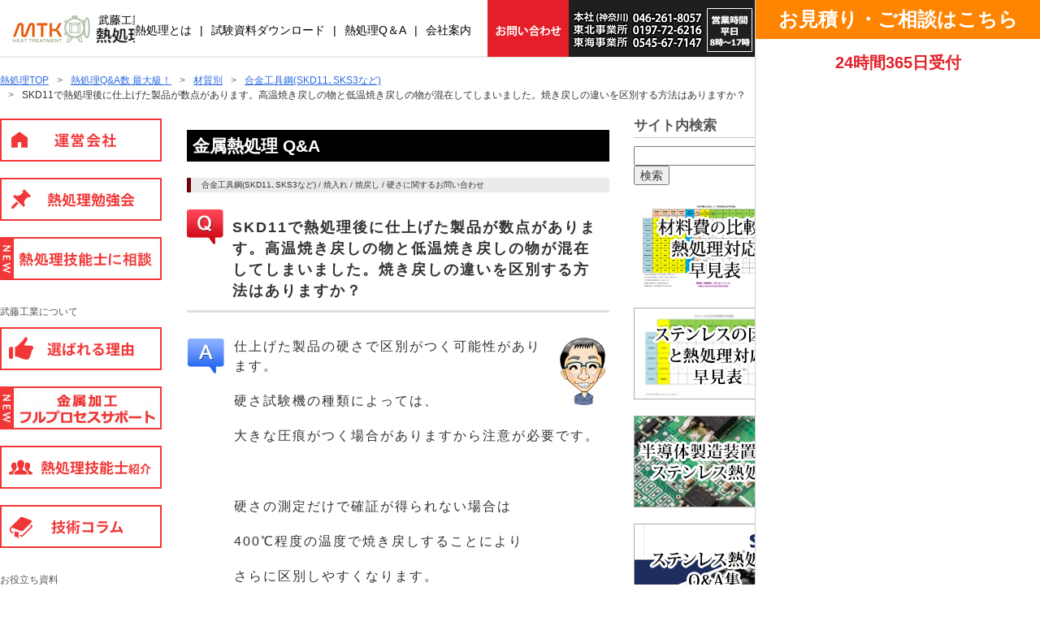

--- FILE ---
content_type: text/html; charset=UTF-8
request_url: https://qa.mt-k.com/archives/case/skd11%E3%81%A7%E7%86%B1%E5%87%A6%E7%90%86%E5%BE%8C%E3%81%AB%E4%BB%95%E4%B8%8A%E3%81%92%E3%81%9F%E8%A3%BD%E5%93%81%E3%81%8C%E6%95%B0%E7%82%B9%E3%81%8C%E3%81%82%E3%82%8A%E3%81%BE%E3%81%99%E3%80%82
body_size: 10545
content:
<!DOCTYPE html>
<html lang="ja">
<head>
<meta charset="UTF-8" />

<link rel="stylesheet" type="text/css" media="all" href="https://qa.mt-k.com/wp-content/themes/pc/style.css" />
<link rel="shortcut icon" href="https://qa.mt-k.com/wp-content/themes/pc/images/favicon.ico" />
<link rel="apple-touch-icon-precomposed" href="https://qa.mt-k.com/wp-content/themes/pc/images/apple-touch-icon.png" />
<script type="text/javascript">
/* <![CDATA[ */
window.JetpackScriptData = {"site":{"icon":"","title":"熱処理研究室－熱処理を科学する","host":"unknown","is_wpcom_platform":false}};
/* ]]> */
</script>
	<style>img:is([sizes="auto" i], [sizes^="auto," i]) { contain-intrinsic-size: 3000px 1500px }</style>
	
		<!-- All in One SEO 4.8.5 - aioseo.com -->
		<title>SKD11で熱処理後に仕上げた製品が数点があります。高温焼き戻しの物と低温焼き戻しの物が混在してしまいました。焼き戻しの違いを区別する方法はありますか？ | 熱処理研究室－熱処理を科学する</title>
	<meta name="description" content="SKD11を仕上げた後に、高温焼き戻しか低温焼き戻しか調査する方法について質問です" />
	<meta name="robots" content="max-image-preview:large" />
	<link rel="canonical" href="https://qa.mt-k.com/archives/case/skd11%e3%81%a7%e7%86%b1%e5%87%a6%e7%90%86%e5%be%8c%e3%81%ab%e4%bb%95%e4%b8%8a%e3%81%92%e3%81%9f%e8%a3%bd%e5%93%81%e3%81%8c%e6%95%b0%e7%82%b9%e3%81%8c%e3%81%82%e3%82%8a%e3%81%be%e3%81%99%e3%80%82" />
	<meta name="generator" content="All in One SEO (AIOSEO) 4.8.5" />
		<script type="application/ld+json" class="aioseo-schema">
			{"@context":"https:\/\/schema.org","@graph":[{"@type":"BreadcrumbList","@id":"https:\/\/qa.mt-k.com\/archives\/case\/skd11%e3%81%a7%e7%86%b1%e5%87%a6%e7%90%86%e5%be%8c%e3%81%ab%e4%bb%95%e4%b8%8a%e3%81%92%e3%81%9f%e8%a3%bd%e5%93%81%e3%81%8c%e6%95%b0%e7%82%b9%e3%81%8c%e3%81%82%e3%82%8a%e3%81%be%e3%81%99%e3%80%82#breadcrumblist","itemListElement":[{"@type":"ListItem","@id":"https:\/\/qa.mt-k.com#listItem","position":1,"name":"\u30db\u30fc\u30e0","item":"https:\/\/qa.mt-k.com","nextItem":{"@type":"ListItem","@id":"https:\/\/qa.mt-k.com\/archives\/cats\/heat-treatment#listItem","name":"\u71b1\u51e6\u7406\u65b9\u6cd5"}},{"@type":"ListItem","@id":"https:\/\/qa.mt-k.com\/archives\/cats\/heat-treatment#listItem","position":2,"name":"\u71b1\u51e6\u7406\u65b9\u6cd5","item":"https:\/\/qa.mt-k.com\/archives\/cats\/heat-treatment","nextItem":{"@type":"ListItem","@id":"https:\/\/qa.mt-k.com\/archives\/cats\/hardening#listItem","name":"\u713c\u5165\u308c"},"previousItem":{"@type":"ListItem","@id":"https:\/\/qa.mt-k.com#listItem","name":"\u30db\u30fc\u30e0"}},{"@type":"ListItem","@id":"https:\/\/qa.mt-k.com\/archives\/cats\/hardening#listItem","position":3,"name":"\u713c\u5165\u308c","item":"https:\/\/qa.mt-k.com\/archives\/cats\/hardening","nextItem":{"@type":"ListItem","@id":"https:\/\/qa.mt-k.com\/archives\/case\/skd11%e3%81%a7%e7%86%b1%e5%87%a6%e7%90%86%e5%be%8c%e3%81%ab%e4%bb%95%e4%b8%8a%e3%81%92%e3%81%9f%e8%a3%bd%e5%93%81%e3%81%8c%e6%95%b0%e7%82%b9%e3%81%8c%e3%81%82%e3%82%8a%e3%81%be%e3%81%99%e3%80%82#listItem","name":"SKD11\u3067\u71b1\u51e6\u7406\u5f8c\u306b\u4ed5\u4e0a\u3052\u305f\u88fd\u54c1\u304c\u6570\u70b9\u304c\u3042\u308a\u307e\u3059\u3002\u9ad8\u6e29\u713c\u304d\u623b\u3057\u306e\u7269\u3068\u4f4e\u6e29\u713c\u304d\u623b\u3057\u306e\u7269\u304c\u6df7\u5728\u3057\u3066\u3057\u307e\u3044\u307e\u3057\u305f\u3002\u713c\u304d\u623b\u3057\u306e\u9055\u3044\u3092\u533a\u5225\u3059\u308b\u65b9\u6cd5\u306f\u3042\u308a\u307e\u3059\u304b\uff1f"},"previousItem":{"@type":"ListItem","@id":"https:\/\/qa.mt-k.com\/archives\/cats\/heat-treatment#listItem","name":"\u71b1\u51e6\u7406\u65b9\u6cd5"}},{"@type":"ListItem","@id":"https:\/\/qa.mt-k.com\/archives\/case\/skd11%e3%81%a7%e7%86%b1%e5%87%a6%e7%90%86%e5%be%8c%e3%81%ab%e4%bb%95%e4%b8%8a%e3%81%92%e3%81%9f%e8%a3%bd%e5%93%81%e3%81%8c%e6%95%b0%e7%82%b9%e3%81%8c%e3%81%82%e3%82%8a%e3%81%be%e3%81%99%e3%80%82#listItem","position":4,"name":"SKD11\u3067\u71b1\u51e6\u7406\u5f8c\u306b\u4ed5\u4e0a\u3052\u305f\u88fd\u54c1\u304c\u6570\u70b9\u304c\u3042\u308a\u307e\u3059\u3002\u9ad8\u6e29\u713c\u304d\u623b\u3057\u306e\u7269\u3068\u4f4e\u6e29\u713c\u304d\u623b\u3057\u306e\u7269\u304c\u6df7\u5728\u3057\u3066\u3057\u307e\u3044\u307e\u3057\u305f\u3002\u713c\u304d\u623b\u3057\u306e\u9055\u3044\u3092\u533a\u5225\u3059\u308b\u65b9\u6cd5\u306f\u3042\u308a\u307e\u3059\u304b\uff1f","previousItem":{"@type":"ListItem","@id":"https:\/\/qa.mt-k.com\/archives\/cats\/hardening#listItem","name":"\u713c\u5165\u308c"}}]},{"@type":"Organization","@id":"https:\/\/qa.mt-k.com\/#organization","name":"\u71b1\u51e6\u7406\u7814\u7a76\u5ba4\uff0d\u71b1\u51e6\u7406\u3092\u79d1\u5b66\u3059\u308b","url":"https:\/\/qa.mt-k.com\/"},{"@type":"WebPage","@id":"https:\/\/qa.mt-k.com\/archives\/case\/skd11%e3%81%a7%e7%86%b1%e5%87%a6%e7%90%86%e5%be%8c%e3%81%ab%e4%bb%95%e4%b8%8a%e3%81%92%e3%81%9f%e8%a3%bd%e5%93%81%e3%81%8c%e6%95%b0%e7%82%b9%e3%81%8c%e3%81%82%e3%82%8a%e3%81%be%e3%81%99%e3%80%82#webpage","url":"https:\/\/qa.mt-k.com\/archives\/case\/skd11%e3%81%a7%e7%86%b1%e5%87%a6%e7%90%86%e5%be%8c%e3%81%ab%e4%bb%95%e4%b8%8a%e3%81%92%e3%81%9f%e8%a3%bd%e5%93%81%e3%81%8c%e6%95%b0%e7%82%b9%e3%81%8c%e3%81%82%e3%82%8a%e3%81%be%e3%81%99%e3%80%82","name":"SKD11\u3067\u71b1\u51e6\u7406\u5f8c\u306b\u4ed5\u4e0a\u3052\u305f\u88fd\u54c1\u304c\u6570\u70b9\u304c\u3042\u308a\u307e\u3059\u3002\u9ad8\u6e29\u713c\u304d\u623b\u3057\u306e\u7269\u3068\u4f4e\u6e29\u713c\u304d\u623b\u3057\u306e\u7269\u304c\u6df7\u5728\u3057\u3066\u3057\u307e\u3044\u307e\u3057\u305f\u3002\u713c\u304d\u623b\u3057\u306e\u9055\u3044\u3092\u533a\u5225\u3059\u308b\u65b9\u6cd5\u306f\u3042\u308a\u307e\u3059\u304b\uff1f | \u71b1\u51e6\u7406\u7814\u7a76\u5ba4\uff0d\u71b1\u51e6\u7406\u3092\u79d1\u5b66\u3059\u308b","description":"SKD11\u3092\u4ed5\u4e0a\u3052\u305f\u5f8c\u306b\u3001\u9ad8\u6e29\u713c\u304d\u623b\u3057\u304b\u4f4e\u6e29\u713c\u304d\u623b\u3057\u304b\u8abf\u67fb\u3059\u308b\u65b9\u6cd5\u306b\u3064\u3044\u3066\u8cea\u554f\u3067\u3059","inLanguage":"ja","isPartOf":{"@id":"https:\/\/qa.mt-k.com\/#website"},"breadcrumb":{"@id":"https:\/\/qa.mt-k.com\/archives\/case\/skd11%e3%81%a7%e7%86%b1%e5%87%a6%e7%90%86%e5%be%8c%e3%81%ab%e4%bb%95%e4%b8%8a%e3%81%92%e3%81%9f%e8%a3%bd%e5%93%81%e3%81%8c%e6%95%b0%e7%82%b9%e3%81%8c%e3%81%82%e3%82%8a%e3%81%be%e3%81%99%e3%80%82#breadcrumblist"},"datePublished":"2019-11-13T14:50:56+09:00","dateModified":"2022-01-06T13:18:48+09:00"},{"@type":"WebSite","@id":"https:\/\/qa.mt-k.com\/#website","url":"https:\/\/qa.mt-k.com\/","name":"\u71b1\u51e6\u7406\u7814\u7a76\u5ba4\uff0d\u71b1\u51e6\u7406\u3092\u79d1\u5b66\u3059\u308b","inLanguage":"ja","publisher":{"@id":"https:\/\/qa.mt-k.com\/#organization"}}]}
		</script>
		<!-- All in One SEO -->

<script type="text/javascript" id="wpp-js" src="https://qa.mt-k.com/wp-content/plugins/wordpress-popular-posts/assets/js/wpp.min.js?ver=7.3.3" data-sampling="0" data-sampling-rate="100" data-api-url="https://qa.mt-k.com/wp-json/wordpress-popular-posts" data-post-id="1483" data-token="eb116e4d99" data-lang="0" data-debug="0"></script>
<link rel='stylesheet' id='wp-block-library-css' href='https://qa.mt-k.com/wp-includes/css/dist/block-library/style.min.css?ver=6.8.2' type='text/css' media='all' />
<style id='classic-theme-styles-inline-css' type='text/css'>
/*! This file is auto-generated */
.wp-block-button__link{color:#fff;background-color:#32373c;border-radius:9999px;box-shadow:none;text-decoration:none;padding:calc(.667em + 2px) calc(1.333em + 2px);font-size:1.125em}.wp-block-file__button{background:#32373c;color:#fff;text-decoration:none}
</style>
<style id='global-styles-inline-css' type='text/css'>
:root{--wp--preset--aspect-ratio--square: 1;--wp--preset--aspect-ratio--4-3: 4/3;--wp--preset--aspect-ratio--3-4: 3/4;--wp--preset--aspect-ratio--3-2: 3/2;--wp--preset--aspect-ratio--2-3: 2/3;--wp--preset--aspect-ratio--16-9: 16/9;--wp--preset--aspect-ratio--9-16: 9/16;--wp--preset--color--black: #000000;--wp--preset--color--cyan-bluish-gray: #abb8c3;--wp--preset--color--white: #ffffff;--wp--preset--color--pale-pink: #f78da7;--wp--preset--color--vivid-red: #cf2e2e;--wp--preset--color--luminous-vivid-orange: #ff6900;--wp--preset--color--luminous-vivid-amber: #fcb900;--wp--preset--color--light-green-cyan: #7bdcb5;--wp--preset--color--vivid-green-cyan: #00d084;--wp--preset--color--pale-cyan-blue: #8ed1fc;--wp--preset--color--vivid-cyan-blue: #0693e3;--wp--preset--color--vivid-purple: #9b51e0;--wp--preset--gradient--vivid-cyan-blue-to-vivid-purple: linear-gradient(135deg,rgba(6,147,227,1) 0%,rgb(155,81,224) 100%);--wp--preset--gradient--light-green-cyan-to-vivid-green-cyan: linear-gradient(135deg,rgb(122,220,180) 0%,rgb(0,208,130) 100%);--wp--preset--gradient--luminous-vivid-amber-to-luminous-vivid-orange: linear-gradient(135deg,rgba(252,185,0,1) 0%,rgba(255,105,0,1) 100%);--wp--preset--gradient--luminous-vivid-orange-to-vivid-red: linear-gradient(135deg,rgba(255,105,0,1) 0%,rgb(207,46,46) 100%);--wp--preset--gradient--very-light-gray-to-cyan-bluish-gray: linear-gradient(135deg,rgb(238,238,238) 0%,rgb(169,184,195) 100%);--wp--preset--gradient--cool-to-warm-spectrum: linear-gradient(135deg,rgb(74,234,220) 0%,rgb(151,120,209) 20%,rgb(207,42,186) 40%,rgb(238,44,130) 60%,rgb(251,105,98) 80%,rgb(254,248,76) 100%);--wp--preset--gradient--blush-light-purple: linear-gradient(135deg,rgb(255,206,236) 0%,rgb(152,150,240) 100%);--wp--preset--gradient--blush-bordeaux: linear-gradient(135deg,rgb(254,205,165) 0%,rgb(254,45,45) 50%,rgb(107,0,62) 100%);--wp--preset--gradient--luminous-dusk: linear-gradient(135deg,rgb(255,203,112) 0%,rgb(199,81,192) 50%,rgb(65,88,208) 100%);--wp--preset--gradient--pale-ocean: linear-gradient(135deg,rgb(255,245,203) 0%,rgb(182,227,212) 50%,rgb(51,167,181) 100%);--wp--preset--gradient--electric-grass: linear-gradient(135deg,rgb(202,248,128) 0%,rgb(113,206,126) 100%);--wp--preset--gradient--midnight: linear-gradient(135deg,rgb(2,3,129) 0%,rgb(40,116,252) 100%);--wp--preset--font-size--small: 13px;--wp--preset--font-size--medium: 20px;--wp--preset--font-size--large: 36px;--wp--preset--font-size--x-large: 42px;--wp--preset--spacing--20: 0.44rem;--wp--preset--spacing--30: 0.67rem;--wp--preset--spacing--40: 1rem;--wp--preset--spacing--50: 1.5rem;--wp--preset--spacing--60: 2.25rem;--wp--preset--spacing--70: 3.38rem;--wp--preset--spacing--80: 5.06rem;--wp--preset--shadow--natural: 6px 6px 9px rgba(0, 0, 0, 0.2);--wp--preset--shadow--deep: 12px 12px 50px rgba(0, 0, 0, 0.4);--wp--preset--shadow--sharp: 6px 6px 0px rgba(0, 0, 0, 0.2);--wp--preset--shadow--outlined: 6px 6px 0px -3px rgba(255, 255, 255, 1), 6px 6px rgba(0, 0, 0, 1);--wp--preset--shadow--crisp: 6px 6px 0px rgba(0, 0, 0, 1);}:where(.is-layout-flex){gap: 0.5em;}:where(.is-layout-grid){gap: 0.5em;}body .is-layout-flex{display: flex;}.is-layout-flex{flex-wrap: wrap;align-items: center;}.is-layout-flex > :is(*, div){margin: 0;}body .is-layout-grid{display: grid;}.is-layout-grid > :is(*, div){margin: 0;}:where(.wp-block-columns.is-layout-flex){gap: 2em;}:where(.wp-block-columns.is-layout-grid){gap: 2em;}:where(.wp-block-post-template.is-layout-flex){gap: 1.25em;}:where(.wp-block-post-template.is-layout-grid){gap: 1.25em;}.has-black-color{color: var(--wp--preset--color--black) !important;}.has-cyan-bluish-gray-color{color: var(--wp--preset--color--cyan-bluish-gray) !important;}.has-white-color{color: var(--wp--preset--color--white) !important;}.has-pale-pink-color{color: var(--wp--preset--color--pale-pink) !important;}.has-vivid-red-color{color: var(--wp--preset--color--vivid-red) !important;}.has-luminous-vivid-orange-color{color: var(--wp--preset--color--luminous-vivid-orange) !important;}.has-luminous-vivid-amber-color{color: var(--wp--preset--color--luminous-vivid-amber) !important;}.has-light-green-cyan-color{color: var(--wp--preset--color--light-green-cyan) !important;}.has-vivid-green-cyan-color{color: var(--wp--preset--color--vivid-green-cyan) !important;}.has-pale-cyan-blue-color{color: var(--wp--preset--color--pale-cyan-blue) !important;}.has-vivid-cyan-blue-color{color: var(--wp--preset--color--vivid-cyan-blue) !important;}.has-vivid-purple-color{color: var(--wp--preset--color--vivid-purple) !important;}.has-black-background-color{background-color: var(--wp--preset--color--black) !important;}.has-cyan-bluish-gray-background-color{background-color: var(--wp--preset--color--cyan-bluish-gray) !important;}.has-white-background-color{background-color: var(--wp--preset--color--white) !important;}.has-pale-pink-background-color{background-color: var(--wp--preset--color--pale-pink) !important;}.has-vivid-red-background-color{background-color: var(--wp--preset--color--vivid-red) !important;}.has-luminous-vivid-orange-background-color{background-color: var(--wp--preset--color--luminous-vivid-orange) !important;}.has-luminous-vivid-amber-background-color{background-color: var(--wp--preset--color--luminous-vivid-amber) !important;}.has-light-green-cyan-background-color{background-color: var(--wp--preset--color--light-green-cyan) !important;}.has-vivid-green-cyan-background-color{background-color: var(--wp--preset--color--vivid-green-cyan) !important;}.has-pale-cyan-blue-background-color{background-color: var(--wp--preset--color--pale-cyan-blue) !important;}.has-vivid-cyan-blue-background-color{background-color: var(--wp--preset--color--vivid-cyan-blue) !important;}.has-vivid-purple-background-color{background-color: var(--wp--preset--color--vivid-purple) !important;}.has-black-border-color{border-color: var(--wp--preset--color--black) !important;}.has-cyan-bluish-gray-border-color{border-color: var(--wp--preset--color--cyan-bluish-gray) !important;}.has-white-border-color{border-color: var(--wp--preset--color--white) !important;}.has-pale-pink-border-color{border-color: var(--wp--preset--color--pale-pink) !important;}.has-vivid-red-border-color{border-color: var(--wp--preset--color--vivid-red) !important;}.has-luminous-vivid-orange-border-color{border-color: var(--wp--preset--color--luminous-vivid-orange) !important;}.has-luminous-vivid-amber-border-color{border-color: var(--wp--preset--color--luminous-vivid-amber) !important;}.has-light-green-cyan-border-color{border-color: var(--wp--preset--color--light-green-cyan) !important;}.has-vivid-green-cyan-border-color{border-color: var(--wp--preset--color--vivid-green-cyan) !important;}.has-pale-cyan-blue-border-color{border-color: var(--wp--preset--color--pale-cyan-blue) !important;}.has-vivid-cyan-blue-border-color{border-color: var(--wp--preset--color--vivid-cyan-blue) !important;}.has-vivid-purple-border-color{border-color: var(--wp--preset--color--vivid-purple) !important;}.has-vivid-cyan-blue-to-vivid-purple-gradient-background{background: var(--wp--preset--gradient--vivid-cyan-blue-to-vivid-purple) !important;}.has-light-green-cyan-to-vivid-green-cyan-gradient-background{background: var(--wp--preset--gradient--light-green-cyan-to-vivid-green-cyan) !important;}.has-luminous-vivid-amber-to-luminous-vivid-orange-gradient-background{background: var(--wp--preset--gradient--luminous-vivid-amber-to-luminous-vivid-orange) !important;}.has-luminous-vivid-orange-to-vivid-red-gradient-background{background: var(--wp--preset--gradient--luminous-vivid-orange-to-vivid-red) !important;}.has-very-light-gray-to-cyan-bluish-gray-gradient-background{background: var(--wp--preset--gradient--very-light-gray-to-cyan-bluish-gray) !important;}.has-cool-to-warm-spectrum-gradient-background{background: var(--wp--preset--gradient--cool-to-warm-spectrum) !important;}.has-blush-light-purple-gradient-background{background: var(--wp--preset--gradient--blush-light-purple) !important;}.has-blush-bordeaux-gradient-background{background: var(--wp--preset--gradient--blush-bordeaux) !important;}.has-luminous-dusk-gradient-background{background: var(--wp--preset--gradient--luminous-dusk) !important;}.has-pale-ocean-gradient-background{background: var(--wp--preset--gradient--pale-ocean) !important;}.has-electric-grass-gradient-background{background: var(--wp--preset--gradient--electric-grass) !important;}.has-midnight-gradient-background{background: var(--wp--preset--gradient--midnight) !important;}.has-small-font-size{font-size: var(--wp--preset--font-size--small) !important;}.has-medium-font-size{font-size: var(--wp--preset--font-size--medium) !important;}.has-large-font-size{font-size: var(--wp--preset--font-size--large) !important;}.has-x-large-font-size{font-size: var(--wp--preset--font-size--x-large) !important;}
:where(.wp-block-post-template.is-layout-flex){gap: 1.25em;}:where(.wp-block-post-template.is-layout-grid){gap: 1.25em;}
:where(.wp-block-columns.is-layout-flex){gap: 2em;}:where(.wp-block-columns.is-layout-grid){gap: 2em;}
:root :where(.wp-block-pullquote){font-size: 1.5em;line-height: 1.6;}
</style>
<link rel='stylesheet' id='contact-form-7-css' href='https://qa.mt-k.com/wp-content/plugins/contact-form-7/includes/css/styles.css?ver=6.1' type='text/css' media='all' />
<link rel='stylesheet' id='webkk-bootstrap-css' href='https://qa.mt-k.com/wp-content/plugins/webkk-bootstrap/public/css/webkk-bootstrap-public.css?ver=1.1.0' type='text/css' media='all' />
<link rel='stylesheet' id='child-pages-shortcode-css-css' href='https://qa.mt-k.com/wp-content/plugins/child-pages-shortcode/css/child-pages-shortcode.min.css?ver=1.1.4' type='text/css' media='all' />
<link rel='stylesheet' id='wordpress-popular-posts-css-css' href='https://qa.mt-k.com/wp-content/plugins/wordpress-popular-posts/assets/css/wpp.css?ver=7.3.3' type='text/css' media='all' />
<script type="text/javascript" src="https://qa.mt-k.com/wp-includes/js/jquery/jquery.min.js?ver=3.7.1" id="jquery-core-js"></script>
<script type="text/javascript" src="https://qa.mt-k.com/wp-includes/js/jquery/jquery-migrate.min.js?ver=3.4.1" id="jquery-migrate-js"></script>
<script type="text/javascript" src="https://qa.mt-k.com/wp-content/plugins/webkk-bootstrap/public/js/webkk-bootstrap-public.js?ver=1.1.0" id="webkk-bootstrap-js"></script>
<script type="text/javascript" src="https://qa.mt-k.com/wp-content/plugins/child-pages-shortcode/js/child-pages-shortcode.min.js?ver=1.1.4" id="child-pages-shortcode-js"></script>
<link rel="https://api.w.org/" href="https://qa.mt-k.com/wp-json/" /><link rel="EditURI" type="application/rsd+xml" title="RSD" href="https://qa.mt-k.com/xmlrpc.php?rsd" />
<link rel='shortlink' href='https://qa.mt-k.com/?p=1483' />
<link rel="alternate" title="oEmbed (JSON)" type="application/json+oembed" href="https://qa.mt-k.com/wp-json/oembed/1.0/embed?url=https%3A%2F%2Fqa.mt-k.com%2Farchives%2Fcase%2Fskd11%25e3%2581%25a7%25e7%2586%25b1%25e5%2587%25a6%25e7%2590%2586%25e5%25be%258c%25e3%2581%25ab%25e4%25bb%2595%25e4%25b8%258a%25e3%2581%2592%25e3%2581%259f%25e8%25a3%25bd%25e5%2593%2581%25e3%2581%258c%25e6%2595%25b0%25e7%2582%25b9%25e3%2581%258c%25e3%2581%2582%25e3%2582%258a%25e3%2581%25be%25e3%2581%2599%25e3%2580%2582" />
<link rel="alternate" title="oEmbed (XML)" type="text/xml+oembed" href="https://qa.mt-k.com/wp-json/oembed/1.0/embed?url=https%3A%2F%2Fqa.mt-k.com%2Farchives%2Fcase%2Fskd11%25e3%2581%25a7%25e7%2586%25b1%25e5%2587%25a6%25e7%2590%2586%25e5%25be%258c%25e3%2581%25ab%25e4%25bb%2595%25e4%25b8%258a%25e3%2581%2592%25e3%2581%259f%25e8%25a3%25bd%25e5%2593%2581%25e3%2581%258c%25e6%2595%25b0%25e7%2582%25b9%25e3%2581%258c%25e3%2581%2582%25e3%2582%258a%25e3%2581%25be%25e3%2581%2599%25e3%2580%2582&#038;format=xml" />
<script src="//www.google.com/recaptcha/api.js"></script>
<script type="text/javascript">
jQuery(function() {
	// reCAPTCHAの挿入
	jQuery( '.mw_wp_form_input button, .mw_wp_form_input input[type="submit"]' ).before( '<div data-callback="syncerRecaptchaCallback" data-sitekey="6Ld_pLsZAAAAAHhaYkGZa2szSMTbT7akxlf5vaQb" class="g-recaptcha"></div>' );
	// [input] Add disabled to input or button
	jQuery( '.mw_wp_form_input button, .mw_wp_form_input input[type="submit"]' ).attr( "disabled", "disabled" );
	// [confirm] Remove disabled
	jQuery( '.mw_wp_form_confirm input, .mw_wp_form_confirm select, .mw_wp_form_confirm textarea, .mw_wp_form_confirm button' ).removeAttr( 'disabled' );
});
// reCAPTCHA Callback
function syncerRecaptchaCallback( code ) {
	if(code != "") {
		jQuery( '.mw_wp_form_input button, .mw_wp_form_input input[type="submit"]' ).removeAttr( 'disabled' );
	}
}
</script>
<style type="text/css">
.g-recaptcha { margin: 20px 0 15px; }.g-recaptcha > div { margin: 0 auto; }</style>
            <style id="wpp-loading-animation-styles">@-webkit-keyframes bgslide{from{background-position-x:0}to{background-position-x:-200%}}@keyframes bgslide{from{background-position-x:0}to{background-position-x:-200%}}.wpp-widget-block-placeholder,.wpp-shortcode-placeholder{margin:0 auto;width:60px;height:3px;background:#dd3737;background:linear-gradient(90deg,#dd3737 0%,#571313 10%,#dd3737 100%);background-size:200% auto;border-radius:3px;-webkit-animation:bgslide 1s infinite linear;animation:bgslide 1s infinite linear}</style>
            <meta name="redi-version" content="1.2.7" />





<link rel="stylesheet" type="text/css" media="all" href="https://qa.mt-k.com/wp-content/themes/pc/fs/flexslider.css" />
<script src="https://ajax.googleapis.com/ajax/libs/jquery/1.6.2/jquery.min.js"></script>
<script src="https://qa.mt-k.com/wp-content/themes/pc/fs/jquery.flexslider.js"></script>
<script type="text/javascript" charset="utf-8">
  $(window).load(function() {
    $('.flexslider').flexslider({
    directionNav: false,
    slideshowSpeed: 5000,
    mousewheel: true,
    });
  });
</script>
<script>
$(function() {
  //最初は全てのパネルを非表示に
  $('#panel_page > .ac_cont_page').hide();
  $('#panel_page > .ac_title_page')
    .click(function(e){
 //選択したパネルを開く
      $('+.ac_cont_page', this).slideToggle(200);
    })
});
</script>

<!-- BowNow -->
<script id=""_bownow_ts"">
var _bownow_ts = document.createElement('script');
_bownow_ts.charset = 'utf-8';
_bownow_ts.src = 'https://contents.bownow.jp/js/UTC_0a7595fad0befb1755bb/trace.js';
document.getElementsByTagName('head')[0].appendChild(_bownow_ts);
</script>


<script src="//kitchen.juicer.cc/?color=addIlmL19O4=" async></script>


<!-- Google tag (gtag.js) -->
<script async src="https://www.googletagmanager.com/gtag/js?id=G-YBMSXC5NDC"></script>
<script>
  window.dataLayer = window.dataLayer || [];
  function gtag(){dataLayer.push(arguments);}
  gtag('js', new Date());

  gtag('config', 'G-YBMSXC5NDC');
</script>

</head>

<body class="wp-singular case-template-default single single-case postid-1483 wp-theme-pc">


<div id="main_left_content">




<div id="header_2104">
<a href="https://qa.mt-k.com//" class="logo_2104"><img src="https://qa.mt-k.com/wp-content/themes/pc/images/hed_logo_2104.jpg" alt="熱処理QA"></a>

<div class="g_navi_2104">
<div class="dr_navi_all">
<ul id="normal" class="dropmenu">
 
  <li><a href="https://qa.mt-k.com//heat-treatment">熱処理とは</a>
    <ul class="wide">
<li class="side_ico_27"><a href="https://qa.mt-k.com//heat-treatment/quenching">焼入れ・焼戻し</a></li>

<li class="side_ico_11"><a href="https://qa.mt-k.com//heat-treatment/thermalrefining">調質</a></li>
<li class="side_ico_15"><a href="https://qa.mt-k.com//heat-treatment/stabilization">安定化</a></li>
<li class="side_ico_12"><a href="https://qa.mt-k.com//heat-treatment/annealing">焼なまし</a></li>
<li class="side_ico_13"><a href="https://qa.mt-k.com//heat-treatment/normalizing">焼ならし</a></li>
<li class="side_ico_14"><a href="https://qa.mt-k.com//heat-treatment/subzero">サブゼロ処理</a></li>
<li class="side_ico_04"><a href="https://qa.mt-k.com//heat-treatment/carburizing">浸炭焼入れ</a></li>
<li class="side_ico_16"><a href="https://qa.mt-k.com//heat-treatment/nitriding">窒化処理</a></li>
<li class="side_ico_05"><a href="https://qa.mt-k.com//heat-treatment/high-frequency">高周波焼入れ</a></li>
<li class="side_ico_06"><a href="https://qa.mt-k.com//heat-treatment/flame">火炎焼入れ</a></li>
<li class="side_ico_29"><a href="https://qa.mt-k.com//heat-treatment/coating">コーティング</a></li>
<li class="side_ico_07"><a href="https://qa.mt-k.com//heat-treatment/solution">固溶化熱処理</a></li>
<li class="side_ico_08"><a href="https://qa.mt-k.com//heat-treatment/deposition">折出硬化処理</a></li>
<li class="side_ico_11"><a href="https://qa.mt-k.com//heat-treatment/agehardening">時効硬化処理</a></li>
<li class="side_ico_09"><a href="https://qa.mt-k.com//heat-treatment/magnetic">磁性処理</a></li>
<li class="side_ico_01"><a href="https://qa.mt-k.com//heat-treatment/vacuum">真空熱処理</a></li>
    </ul>
  </li>
  <li><a href="https://qa.mt-k.com//download">試験資料ダウンロード</a></li>
  <li><a href="https://qa.mt-k.com//qa">熱処理Q＆A</a></li>
    
      <li><a href="https://www.mt-k.com/company/outline/" target="_blank">会社案内</a></li>
  
 
</ul>
</div>

<ul class="hed_right">
<li class="wide_only"><a href="https://qa.mt-k.com//contact"><img src="https://qa.mt-k.com/wp-content/themes/pc/images/hed_img_2209_01.gif" alt="お問い合わせ"></a></li>
<li class="wide_only"><img src="https://qa.mt-k.com/wp-content/themes/pc/images/hed_img_2209_02.gif" alt="電話番号"></li>
</ul>
<div style="clear:both;"></div>
</div>





</div>
<!--header_2104-->
<div style="margin-top: 70px;"></div>




<div id="bread_crumb" class="bread_crumb">
	<ul>
		<li class="level-1 top"><a href="http://qa.mt-k.com/">熱処理TOP</a></li>
		<li class="level-2 sub"><a href="https://qa.mt-k.com/qa">熱処理Q&#038;A数 最大級！</a></li>
		<li class="level-3 sub"><a href="https://qa.mt-k.com/archives/cats/material">材質別</a></li>
		<li class="level-4 sub"><a href="https://qa.mt-k.com/archives/cats/alloy-tool-steel">合金工具鋼(SKD11､SKS3など)</a></li>
		<li class="level-5 sub tail current">SKD11で熱処理後に仕上げた製品が数点があります。高温焼き戻しの物と低温焼き戻しの物が混在してしまいました。焼き戻しの違いを区別する方法はありますか？</li>
	</ul>
</div>






<div style="margin-bottom:20px;"></div>

  <div id="container">
    <div id="main" role="main">
      <div id="content">
      <div id="main_contents">
<div id="qa_detail">
<h1 class="page_ttl">金属熱処理 Q&A</h1>
<h2 style="font-size:10px; background-color:#ebebeb;">&nbsp;合金工具鋼(SKD11､SKS3など)&nbsp;/&nbsp;焼入れ&nbsp;/&nbsp;焼戻し&nbsp;/&nbsp;硬さに関するお問い合わせ</h2>

<h2 class="question_ttl">SKD11で熱処理後に仕上げた製品が数点があります。高温焼き戻しの物と低温焼き戻しの物が混在してしまいました。焼き戻しの違いを区別する方法はありますか？</h2>

<div class="anser_line"></div>

<div id="anser_bg">
<img src="https://qa.mt-k.com/wp-content/themes/pc/images/item/02.png" align=right style="margin:0 0 10px 10px;"/>
<div class="anser_txt"><p>仕上げた製品の硬さで区別がつく可能性があります。</p><p>硬さ試験機の種類によっては、</p><p>大きな圧痕がつく場合がありますから注意が必要です。</p><p>&nbsp;</p><p>硬さの測定だけで確証が得られない場合は</p><p>400℃程度の温度で焼き戻しすることにより</p><p>さらに区別しやすくなります。</p><p>&nbsp;</p><p>硬さが下がらなければ高温焼き戻しをしていると推測できます。</p><p>硬さが下がったら、低温焼き戻しをていると推測できます。</p><p>ただし、この検証を行った場合、</p><p>特に低温焼き戻しの製品は寸法変化を伴ってしまいます。</p><p>&nbsp;</p><p>当サイトは、金属熱処理專門の武藤工業株式会社(神奈川・岩手)が運営しています。<a href="https://qa.mt-k.com/contact">熱処理技能士が相談にお応えします</a>。</p></div>
</div>
<div class="case_info" id="case_info_main">

	<div class="main_image_text clearfix">


		
		<div class="main_image">
					</div>
		
	</div>
	
</div>

<div class="clear"></div>






<!--  
	<h3>よくあるパターン</h3>

仕上げた製品の硬さで区別がつく可能性があります。硬さ試験機の種類によっては、大きな圧痕がつく場合がありますから注意が必要です。&nbsp;硬さの測定だけで確証が得られない場合は400℃程度の温度で焼き戻しすることによりさ<a href="https://qa.mt-k.com/archives/case/skd11%e3%81%a7%e7%86%b1%e5%87%a6%e7%90%86%e5%be%8c%e3%81%ab%e4%bb%95%e4%b8%8a%e3%81%92%e3%81%9f%e8%a3%bd%e5%93%81%e3%81%8c%e6%95%b0%e7%82%b9%e3%81%8c%e3%81%82%e3%82%8a%e3%81%be%e3%81%99%e3%80%82">・・・続きを読む</a>-->


	<div class="sub_images">
				<br />
		<br />
				
	</div>
	
<p>「熱処理研究室」は、金属熱処理専門の<b>武藤工業株式会社</b>が運営しています。各種熱処理、熱処理を含む小ロットの加工案件などご相談ください。
<br><br />
<a href="https://qa.mt-k.com/contact">お問い合わせ・お見積りはこちらから。</a>
<br><br>営業エリア:神奈川、静岡、岩手、東京、埼玉、山梨、青森、秋田、宮城、山形、福島など
</p>



<div class="img_wide"><a href="https://qa.mt-k.com/download"><img src="https://qa.mt-k.com/wp-content/uploads/2021/06/210629-01.png" alt="熱処理お役立ちライブラリ" /></a></div>
<br>
<div class="r_side_search"><h3><strong>サイト内検索</strong></h3>
<form role="search" method="get" id="searchform" class="searchform" action="https://qa.mt-k.com/" >
	<div>
		<label class="screen-reader-text" for="s">検索:</label>
		<input type="text" value="" name="s" id="s" />
		<input type="submit" id="searchsubmit" value="検索" />
	</div>
</form>
</div>

<br>
<div class="right_btn"><a href="https://www.mt-k.com/" target="_blank"><img src="https://qa.mt-k.com/wp-content/themes/pc/images/210608_img_03.jpg" alt="会社概要" /></a></div>
<br />


<div align="center">








<br />
<br />
[ <a href="http://qa.mt-k.com/qa">熱処理Q&Aトップへ戻る</a> ]
</div>

<br />
<br />
	<div id="contact">
	<a href="https://qa.mt-k.com/contact"><img src="https://qa.mt-k.com/wp-content/themes/pc/images/nav/contact.jpg" style="width:100%; max-width:520px:" /></a></div>
</div><div class="top_link"><a href="#wrap" onclick="scrollup(); return false;">このページの先頭へ</a></div>
        </div><!--main_contents-->
	   
    
	
	
<div id="left_contents">




<ul class="side_baner_li">
<li><a href="https://www.mt-k.com/"><img src="https://qa.mt-k.com/wp-content/themes/pc/images/side_left_img_01.jpg" alt="公式サイト"></a></li>
<li><a href="https://qa.mt-k.com/study"><img src="https://qa.mt-k.com/wp-content/themes/pc/images/side_left_img_02.jpg" alt="熱処理勉強会"></a></li>
<li><a href="https://qa.mt-k.com/short-meeting"><img src="https://qa.mt-k.com/wp-content/themes/pc/images/side_left_img_03.jpg" alt="15分打ち合わせ"></a></li>
</ul>

<h3 class="side_h3_small">武藤工業について</h3>
<ul class="side_baner_li">
<li><a href="https://www.mt-k.com/feature/hypothesis/"><img src="https://qa.mt-k.com/wp-content/themes/pc/images/side_left_img_04.jpg" alt="選ばれる理由"></a></li>

<li><a href="https://www.mt-k.com/full-process-support/"><img src="https://qa.mt-k.com/wp-content/themes/pc/images/241015_side_left_img.jpg" alt="金属加工フルプロセスサポート"></a></li>


<li><a href="https://www.mt-k.com/feature/profile/"><img src="https://qa.mt-k.com/wp-content/themes/pc/images/side_left_img_05.jpg" alt="熱処理技能士紹介"></a></li>
<li><a href="https://www.mt-k.com/document/"><img src="https://qa.mt-k.com/wp-content/themes/pc/images/side_left_img_06.jpg" alt="技術コラム"></a></li>
</ul>

<h3 class="side_h3_small">お役立ち資料</h3>
<ul class="side_baner_li">
<li><a href="https://qa.mt-k.com/table"><img src="https://qa.mt-k.com/wp-content/themes/pc/images/side_left_img_10.jpg" alt="「材料費の比較」と「熱処理対応」早見表"></a></li>
<li><a href="https://qa.mt-k.com/download/table2"><img src="https://qa.mt-k.com/wp-content/themes/pc/images/side_left_img_09.jpg" alt="「ステンレスの区分」と「熱処理対応」早見表"></a></li>
<li><a href="https://qa.mt-k.com/download/sus-qa"><img src="https://qa.mt-k.com/wp-content/themes/pc/images/side_left_img_07.jpg" alt="ステンレス熱処理Q&A【No.1～44】"></a></li>
<li><a href="https://qa.mt-k.com/download/sus304"><img src="https://qa.mt-k.com/wp-content/themes/pc/images/side_left_img_08.jpg" alt="SUS304の焼鈍と固溶化処理の違い"></a></li>
<li><a href="https://qa.mt-k.com/download/tikka"><img src="https://qa.mt-k.com/wp-content/themes/pc/images/side_left_img_11.jpg" alt="『「窒化の前処理」が 寸法変化に与える影響』"></a></li>
<li><a href="https://qa.mt-k.com/download/sus304-tensile"><img src="https://qa.mt-k.com/wp-content/themes/pc/images/side_left_img_12.jpg" alt="SUS304 引張試験データ"></a></li>
</ul>








<div class="side_contents">
<h3><a href="https://qa.mt-k.com/heat-treatment">熱処理</a></h3>
<h4>一般熱処理</h4>
<ul>
<li class="side_ico_27"><a href="https://qa.mt-k.com/heat-treatment/quenching">焼入れ・焼戻し</a></li>
<li class="side_ico_11"><a href="https://qa.mt-k.com/heat-treatment/thermalrefining">調質</a></li>
<li class="side_ico_15"><a href="https://qa.mt-k.com/heat-treatment/stabilization">安定化</a></li>
<li class="side_ico_12"><a href="https://qa.mt-k.com/heat-treatment/annealing">焼なまし</a></li>
<li class="side_ico_13"><a href="https://qa.mt-k.com/heat-treatment/normalizing">焼ならし</a></li>
<li class="side_ico_14"><a href="https://qa.mt-k.com/heat-treatment/subzero">サブゼロ処理</a></li>
</ul>

<h4>表面熱処理</h4>
<ul>
<li class="side_ico_04"><a href="https://qa.mt-k.com/heat-treatment/carburizing">浸炭焼入れ</a></li>

<li class="side_ico_16"><a href="https://qa.mt-k.com/heat-treatment/nitriding">窒化処理</a></li>
<li class="side_ico_05"><a href="https://qa.mt-k.com/heat-treatment/high-frequency">高周波焼入れ</a></li>
<li class="side_ico_06"><a href="https://qa.mt-k.com/heat-treatment/flame">火炎焼入れ</a></li>
<li class="side_ico_29"><a href="https://qa.mt-k.com/heat-treatment/coating">コーティング</a></li>
</ul>

<h4>特殊熱処理</h4>

<ul>

<li class="side_ico_07"><a href="https://qa.mt-k.com/heat-treatment/solution">固溶化熱処理</a></li>
<li class="side_ico_08"><a href="https://qa.mt-k.com/heat-treatment/deposition">析出硬化処理</a></li>
<li class="side_ico_11"><a href="https://qa.mt-k.com/heat-treatment/agehardening">時効硬化処理</a></li>
<li class="side_ico_09"><a href="https://qa.mt-k.com/heat-treatment/magnetic">磁性処理</a></li>
<li class="side_ico_01"><a href="https://qa.mt-k.com/heat-treatment/vacuum">真空熱処理</a></li>
</ul>
</div>
<!--side_contents-->

<div class="side_contents">
<h3><a href="https://qa.mt-k.com/plating">めっき</a></h3>
<ul>
<li class="side_ico_18"><a href="https://qa.mt-k.com/electroless-nickel">無電解ニッケルめっき</a></li>

<li class="side_ico_20"><a href="https://qa.mt-k.com/plating/alumite">アルマイト</a></li>
<li class="side_ico_21"><a href="https://qa.mt-k.com/plating/hard-anodized">硬質アルマイト</a></li>
<li class="side_ico_22"><a href="https://qa.mt-k.com/plating/ceramic">金型修正めっき</a></li>
<li class="side_ico_23"><a href="https://qa.mt-k.com/plating/hard-chrome">硬質クロムめっき</a></li>
<li class="side_ico_24"><a href="https://qa.mt-k.com/dye-to-black">黒染め</a></li>
<li class="side_ico_25"><a href="https://qa.mt-k.com/plating/trivalent">クロメート処理</a></li>

</ul>


</div>

<br />
・<a href="https://qa.mt-k.com/heat-treatment/material">工具鋼のブランド対照表</a><br />
・<a href="https://qa.mt-k.com/download">ダウンロード</a>
<br />
<br />


<!--side_contents-->


</div>
<!--left_contents-->
<div class="border"></div>
</div>
<!--content-->




<div id="right_contents">
<div class="r_side_search"><h3><strong>サイト内検索</strong></h3>
<form role="search" method="get" id="searchform" class="searchform" action="https://qa.mt-k.com/" >
	<div>
		<label class="screen-reader-text" for="s">検索:</label>
		<input type="text" value="" name="s" id="s" />
		<input type="submit" id="searchsubmit" value="検索" />
	</div>
</form>
</div>
<br>

<ul class="side_baner_li">
<li><a href="https://qa.mt-k.com/table"><img src="https://qa.mt-k.com/wp-content/themes/pc/images/210617_sider_01.jpg" alt="材料費の比較と熱処理対応早見表"></a></li>
<li><a href="https://qa.mt-k.com/download/table2"><img src="https://qa.mt-k.com/wp-content/themes/pc/images/210617_sider_02.jpg" alt="ステンレスの区分と熱処理対応早見表"></a></li>
<li><a href="https://qa.mt-k.com/semiconductor"><img src="https://qa.mt-k.com/wp-content/uploads/2021/06/210629-02.png" alt="半導体製造装置ステンレス熱処理"></a></li>
<li><a href="https://qa.mt-k.com/download/sus-qa"><img src="https://qa.mt-k.com/wp-content/themes/pc/images/210617_sider_03.jpg" alt="ステンレス熱処理Q&A集"></a></li>

</ul>



<div class="r_contents_box">

<h3><img src="https://qa.mt-k.com/wp-content/themes/pc/images/side_qa_cat.png"></h3>
<br>
<div class="r_contents_box2">		
<ul>
	<li class="cat-item cat-item-37"><a href="https://qa.mt-k.com/archives/cats/problem-solving">問題解決</a> (213)
<ul class='children'>
	<li class="cat-item cat-item-9"><a href="https://qa.mt-k.com/archives/cats/shrink-extend">伸びる・縮む</a> (37)
</li>
	<li class="cat-item cat-item-44"><a href="https://qa.mt-k.com/archives/cats/to-break">割れる・折れる</a> (10)
</li>
	<li class="cat-item cat-item-43"><a href="https://qa.mt-k.com/archives/cats/stress">応力</a> (8)
</li>
	<li class="cat-item cat-item-10"><a href="https://qa.mt-k.com/archives/cats/distorted-bend">歪む・曲がる</a> (39)
</li>
	<li class="cat-item cat-item-38"><a href="https://qa.mt-k.com/archives/cats/coloring">着色</a> (11)
</li>
	<li class="cat-item cat-item-42"><a href="https://qa.mt-k.com/archives/cats/hardness">硬さ</a> (149)
</li>
	<li class="cat-item cat-item-59"><a href="https://qa.mt-k.com/archives/cats/delivery-date">納期</a> (8)
</li>
</ul>
</li>
	<li class="cat-item cat-item-5"><a href="https://qa.mt-k.com/archives/cats/material">材質別</a> (232)
<ul class='children'>
	<li class="cat-item cat-item-52"><a href="https://qa.mt-k.com/archives/cats/spring-steel">ばね鋼(SUP10など)</a> (5)
</li>
	<li class="cat-item cat-item-57"><a href="https://qa.mt-k.com/archives/cats/aluminum">アルミニウム(A5052など)</a> (5)
</li>
	<li class="cat-item cat-item-6"><a href="https://qa.mt-k.com/archives/cats/stainless">ステンレス鋼(SUS304､SUS440Cなど)</a> (99)
</li>
	<li class="cat-item cat-item-48"><a href="https://qa.mt-k.com/archives/cats/alloy-tool-steel">合金工具鋼(SKD11､SKS3など)</a> (62)
</li>
	<li class="cat-item cat-item-46"><a href="https://qa.mt-k.com/archives/cats/alloy-steel">機械構造用合金鋼(SCM435など)</a> (56)
</li>
	<li class="cat-item cat-item-45"><a href="https://qa.mt-k.com/archives/cats/carbon-steel">機械構造用炭素鋼(S45Cなど)</a> (54)
</li>
	<li class="cat-item cat-item-47"><a href="https://qa.mt-k.com/archives/cats/carbon-tool-steel">炭素工具鋼(SK3など)</a> (28)
</li>
	<li class="cat-item cat-item-39"><a href="https://qa.mt-k.com/archives/cats/special-material">特殊材料</a> (14)
</li>
	<li class="cat-item cat-item-58"><a href="https://qa.mt-k.com/archives/cats/copper">銅(C1720など)</a> (5)
</li>
	<li class="cat-item cat-item-55"><a href="https://qa.mt-k.com/archives/cats/cast-iron">鋳鉄品(FCDなど)</a> (6)
</li>
	<li class="cat-item cat-item-53"><a href="https://qa.mt-k.com/archives/cats/chromium-bearing-steel">高炭素クロム軸受鋼(SUJ2など)</a> (9)
</li>
	<li class="cat-item cat-item-50"><a href="https://qa.mt-k.com/archives/cats/high-speed-tool-steel">高速度工具鋼(SKH51など)</a> (13)
</li>
</ul>
</li>
	<li class="cat-item cat-item-3"><a href="https://qa.mt-k.com/archives/cats/heat-treatment">熱処理方法</a> (232)
<ul class='children'>
	<li class="cat-item cat-item-25"><a href="https://qa.mt-k.com/archives/cats/subzero-treatment">サブゼロ処理</a> (13)
</li>
	<li class="cat-item cat-item-32"><a href="https://qa.mt-k.com/archives/cats/solution-treatment">固溶化熱処理</a> (45)
</li>
	<li class="cat-item cat-item-22"><a href="https://qa.mt-k.com/archives/cats/stabilization-treatment">安定化</a> (6)
</li>
	<li class="cat-item cat-item-26"><a href="https://qa.mt-k.com/archives/cats/stress-relief-annealing">応力除去焼鈍</a> (28)
</li>
	<li class="cat-item cat-item-34"><a href="https://qa.mt-k.com/archives/cats/age-hardening-treatment">時効硬化熱処理</a> (12)
</li>
	<li class="cat-item cat-item-33"><a href="https://qa.mt-k.com/archives/cats/precipitation-hardening-treatment">析出硬化熱処理</a> (28)
</li>
	<li class="cat-item cat-item-23"><a href="https://qa.mt-k.com/archives/cats/anneal">焼なまし</a> (24)
</li>
	<li class="cat-item cat-item-24"><a href="https://qa.mt-k.com/archives/cats/normalizing">焼ならし</a> (8)
</li>
	<li class="cat-item cat-item-18"><a href="https://qa.mt-k.com/archives/cats/hardening">焼入れ</a> (129)
</li>
	<li class="cat-item cat-item-20"><a href="https://qa.mt-k.com/archives/cats/tempering">焼戻し</a> (115)
</li>
	<li class="cat-item cat-item-36"><a href="https://qa.mt-k.com/archives/cats/vacuum-heat-treatment">真空熱処理</a> (70)
</li>
	<li class="cat-item cat-item-35"><a href="https://qa.mt-k.com/archives/cats/magnetic-processing">磁性処理</a> (7)
</li>
	<li class="cat-item cat-item-21"><a href="https://qa.mt-k.com/archives/cats/refining">調質</a> (29)
</li>
</ul>
</li>
	<li class="cat-item cat-item-8"><a href="https://qa.mt-k.com/archives/cats/surface-treatment">表面処理</a> (104)
<ul class='children'>
	<li class="cat-item cat-item-31"><a href="https://qa.mt-k.com/archives/cats/coating">コーティング</a> (12)
</li>
	<li class="cat-item cat-item-27"><a href="https://qa.mt-k.com/archives/cats/carburized">浸炭焼入れ</a> (35)
</li>
	<li class="cat-item cat-item-30"><a href="https://qa.mt-k.com/archives/cats/flame-quenching">火炎焼入れ</a> (13)
</li>
	<li class="cat-item cat-item-28"><a href="https://qa.mt-k.com/archives/cats/nitriding-treatment">窒化処理</a> (49)
</li>
	<li class="cat-item cat-item-29"><a href="https://qa.mt-k.com/archives/cats/induction-hardening">高周波焼入れ</a> (36)
</li>
</ul>
</li>

</ul>

</div>
</div>


<br>

<!--r_contents_box-->
</div>
<!--right_contents-->
<div class="border"></div>
</div></div>
<!--container-->
<div class="border"></div>
   <div class="clearfix" id="page_top_link"><a onclick="scrollup(); return false;" href="#wrap">このページの先頭へ</a></div><div id="footer-container">

  <div id="footer">


<div id="ft_contents">

<dl>
<dt><img src="https://www.mt-k.com/wordpress/wp-content/themes/pc/images/ft_img_01.jpg" alt=""></dt>
<dd>
<h3>武藤工業株式会社/本社・工場</h3>
〒242-0027<br>
神奈川県大和市下草柳825-4<br>
TEL.046-261-8057<br>
FAX.046-260-2137
</dd>
</dl>


<dl>
<dt><img src="https://www.mt-k.com/wordpress/wp-content/themes/pc/images/ft_img_02.jpg" alt=""></dt>
<dd>
<h3>武藤工業株式会社/東北事業所</h3>
〒024-0051<br>
岩手県北上市相去町西裏63-16 ※北上業務団地<br>
TEL.0197-72-6216<br>
FAX.0197-72-6217
</dd>
</dl>



<dl>
<dt><img src="https://qa.mt-k.com/wp-content/themes/pc/images/ft_img_0220704.jpg" alt="武藤工業株式会社/東海事業所"></dt>
<dd>
<h3>武藤工業株式会社/東海事業所</h3>
〒416-0934<br>
静岡県富士市鮫島206-1<br>
TEL.0545-67-7147<br>
FAX.046-260-2137(本社転送)
</dd>
</dl>


<dl>
<dt></dt>
<dd>
</dd>
</dl>




<dl>
<dt><img src="https://www.mt-k.com/wordpress/wp-content/themes/pc/images/ft_img_03.jpg" alt=""></dt>
<dd>
<h3>室蘭ヒート株式会社/本社・工場</h3>
〒050-0052<br>
北海道神室蘭市香川町37-23<br>
TEL.0143-55-3020<br>
FAX.0143-55-5330
</dd>
</dl>

<dl>
<dt><img src="https://www.mt-k.com/wordpress/wp-content/themes/pc/images/ft_img_04.jpg" alt=""></dt>
<dd>
<h3>室蘭ヒート株式会社/苫小牧工場</h3>
〒059-1362<br>
北海道苫小牧市柏原6-101<br>
TEL.0144-55-8182<br>
FAX.0144-55-8099
</dd>
</dl>






</div>
<!--ft_contents-->	
	
    <p id="copyright">
Copyright © 金属熱処理 即日見積！武藤工業株式会社 All rights reserved.
    </p>
    
    <div class="ft_baner">
    <ul>
    
    <li><a href="https://en-gage.net/mt-k_saiyo1/"><img src="https://qa.mt-k.com/wp-content/themes/pc/images/230825_img_02.jpg" alt="武藤工業株式会社採用ページ" width="200px"></a></li>
    <li><a href="https://www.kistec.jp/"><img src="https://qa.mt-k.com/wp-content/uploads/2020/07/kistec_side.jpg" alt="神奈川県立産業技術総合研究所" width="200px"></a></li>
    <li><a href="http://www2.pref.iwate.jp/~kiri/"><img src="https://qa.mt-k.com/wp-content/uploads/2020/09/IIRI-Logo_201x246px.png" alt="地方独立行政法人岩手県工業技術センター"></a></li>
     <li><a href="https://surfacedesignconsortium.com/"><img src="https://qa.mt-k.com/wp-content/themes/pc/images/240116_img_01.png" alt="表面設計コンソーシアム"></a></li>
    
    
    </ul>
    </div>
    

  
	
</div>
</div>


</div>
<!--main_left_content-->
<div id="contact_right_content">
<h3 class="crc_title">お見積り・ご相談はこちら</h3>

<p class="crc_syb">24時間365日受付</p>

<div class="crc_form">
<script id="_bownow_cs_sid_2b38e17d5aee495b53cd">
var _bownow_cs_sid_2b38e17d5aee495b53cd = document.createElement('script');
_bownow_cs_sid_2b38e17d5aee495b53cd.charset = 'utf-8';
_bownow_cs_sid_2b38e17d5aee495b53cd.src = 'https://contents.bownow.jp/forms/sid_2b38e17d5aee495b53cd/trace.js';
document.getElementsByTagName('head')[0].appendChild(_bownow_cs_sid_2b38e17d5aee495b53cd);
</script>
</div>

<br>
<br>

</div>
<!--contact_right_content-->


<div id="panel_page" class="sp_leftcontact">
<div class="ac_title_page sp_leftcontact">▼　お見積り・ご相談はこちら</div>



<div class="ac_cont_page sp_leftcontact">
<div class="splf_height">
<p class="crc_syb_s">24時間365日受付</p>
<script id="_bownow_cs_sid_1bd511483ec9b2ad0877">
var _bownow_cs_sid_1bd511483ec9b2ad0877 = document.createElement('script');
_bownow_cs_sid_1bd511483ec9b2ad0877.charset = 'utf-8';
_bownow_cs_sid_1bd511483ec9b2ad0877.src = 'https://contents.bownow.jp/forms/sid_1bd511483ec9b2ad0877/trace.js';
document.getElementsByTagName('head')[0].appendChild(_bownow_cs_sid_1bd511483ec9b2ad0877);
</script>
</div>

</div>


<br>
<br>
</div>

</div>
<!--panel_page-->





<script type="speculationrules">
{"prefetch":[{"source":"document","where":{"and":[{"href_matches":"\/*"},{"not":{"href_matches":["\/wp-*.php","\/wp-admin\/*","\/wp-content\/uploads\/*","\/wp-content\/*","\/wp-content\/plugins\/*","\/wp-content\/themes\/pc\/*","\/*\\?(.+)"]}},{"not":{"selector_matches":"a[rel~=\"nofollow\"]"}},{"not":{"selector_matches":".no-prefetch, .no-prefetch a"}}]},"eagerness":"conservative"}]}
</script>
<script type="text/javascript" src="https://qa.mt-k.com/wp-includes/js/dist/hooks.min.js?ver=4d63a3d491d11ffd8ac6" id="wp-hooks-js"></script>
<script type="text/javascript" src="https://qa.mt-k.com/wp-includes/js/dist/i18n.min.js?ver=5e580eb46a90c2b997e6" id="wp-i18n-js"></script>
<script type="text/javascript" id="wp-i18n-js-after">
/* <![CDATA[ */
wp.i18n.setLocaleData( { 'text direction\u0004ltr': [ 'ltr' ] } );
/* ]]> */
</script>
<script type="text/javascript" src="https://qa.mt-k.com/wp-content/plugins/contact-form-7/includes/swv/js/index.js?ver=6.1" id="swv-js"></script>
<script type="text/javascript" id="contact-form-7-js-translations">
/* <![CDATA[ */
( function( domain, translations ) {
	var localeData = translations.locale_data[ domain ] || translations.locale_data.messages;
	localeData[""].domain = domain;
	wp.i18n.setLocaleData( localeData, domain );
} )( "contact-form-7", {"translation-revision-date":"2025-06-27 09:47:49+0000","generator":"GlotPress\/4.0.1","domain":"messages","locale_data":{"messages":{"":{"domain":"messages","plural-forms":"nplurals=1; plural=0;","lang":"ja_JP"},"This contact form is placed in the wrong place.":["\u3053\u306e\u30b3\u30f3\u30bf\u30af\u30c8\u30d5\u30a9\u30fc\u30e0\u306f\u9593\u9055\u3063\u305f\u4f4d\u7f6e\u306b\u7f6e\u304b\u308c\u3066\u3044\u307e\u3059\u3002"],"Error:":["\u30a8\u30e9\u30fc:"]}},"comment":{"reference":"includes\/js\/index.js"}} );
/* ]]> */
</script>
<script type="text/javascript" id="contact-form-7-js-before">
/* <![CDATA[ */
var wpcf7 = {
    "api": {
        "root": "https:\/\/qa.mt-k.com\/wp-json\/",
        "namespace": "contact-form-7\/v1"
    }
};
/* ]]> */
</script>
<script type="text/javascript" src="https://qa.mt-k.com/wp-content/plugins/contact-form-7/includes/js/index.js?ver=6.1" id="contact-form-7-js"></script>
<script type="text/javascript" src="https://qa.mt-k.com/wp-content/themes/pc/js/scroll.js?ver=6.8.2" id="scrolljs-js"></script>
</body>
</html>


--- FILE ---
content_type: text/css
request_url: https://qa.mt-k.com/wp-content/themes/pc/style.css
body_size: 419
content:
@charset "UTF-8";
/*
 * Theme Name: SUBMARINE30 
 * Theme URI: http://web-nurse.jp/
 * Description: SUBMARINE30
 * Author: Narrative Co.,Ltd.
 * Author URI: http://web-nurse.jp/
 * Version:1.0
 * */
@import url(css/main.css);

div#outlinearea th{
width:60px;
}

div#outlinearea td{
text-align: center;
}


/*動画レスポンシブ*/
.side_movie  {
     position: relative;
     padding-bottom: 56.25%; /*アスペクト比 16:9の場合の縦幅*/
     height: 0;
     overflow: hidden;
	 width: 200px;
	 margin-left: auto;
	 margin-right: auto;
}
 
.side_movie  iframe {
     position: absolute;
     top: 0;
     left: 0;
     width: 100%;
     height: 100%;
}


div#dl-documents div.dl-inner{
width:250px;
height:250px;
max-width:45%;
float: left;
padding:5px;
text-align:center;
margin-left:10px;
}

div#dl-documents div.dl-inner img{
width:230px;
height:150px;
max-width:93%;
border: 1px solid #e5e5e5;
box-shadow: 3px 3px 6px -2px gray;
padding: 10px;
}

div#dl-documents div.dl-inner p.dl-doc-txt{
margin-top:20px;
margin-bottom:20px;
}

--- FILE ---
content_type: text/css
request_url: https://qa.mt-k.com/wp-content/plugins/webkk-bootstrap/public/css/webkk-bootstrap-public.css?ver=1.1.0
body_size: 2879
content:
/*!
 * Generated using the Bootstrap Customizer (https://getbootstrap.com/docs/3.4/customize/)
 *//*!
 * Bootstrap v3.4.1 (https://getbootstrap.com/)
 * Copyright 2011-2019 Twitter, Inc.
 * Licensed under MIT (https://github.com/twbs/bootstrap/blob/master/LICENSE)
 *//*! normalize.css v3.0.3 | MIT License | github.com/necolas/normalize.css */html{font-family:sans-serif;-ms-text-size-adjust:100%;-webkit-text-size-adjust:100%}body{margin:0}article,aside,details,figcaption,figure,footer,header,hgroup,main,menu,nav,section,summary{display:block}audio,canvas,progress,video{display:inline-block;vertical-align:baseline}audio:not([controls]){display:none;height:0}[hidden],template{display:none}a{background-color:transparent}a:active,a:hover{outline:0}abbr[title]{border-bottom:none;text-decoration:underline;text-decoration:underline dotted}b,strong{font-weight:700}dfn{font-style:italic}h1{font-size:2em;margin:.67em 0}mark{background:#ff0;color:#000}small{font-size:80%}sub,sup{font-size:75%;line-height:0;position:relative;vertical-align:baseline}sup{top:-.5em}sub{bottom:-.25em}img{border:0}svg:not(:root){overflow:hidden}figure{margin:1em 40px}hr{-webkit-box-sizing:content-box;-moz-box-sizing:content-box;box-sizing:content-box;height:0}pre{overflow:auto}code,kbd,pre,samp{font-family:monospace,monospace;font-size:1em}button,input,optgroup,select,textarea{color:inherit;font:inherit;margin:0}button{overflow:visible}button,select{text-transform:none}button,html input[type=button],input[type=reset],input[type=submit]{-webkit-appearance:button;cursor:pointer}button[disabled],html input[disabled]{cursor:default}button::-moz-focus-inner,input::-moz-focus-inner{border:0;padding:0}input{line-height:normal}input[type=checkbox],input[type=radio]{-webkit-box-sizing:border-box;-moz-box-sizing:border-box;box-sizing:border-box;padding:0}input[type=number]::-webkit-inner-spin-button,input[type=number]::-webkit-outer-spin-button{height:auto}input[type=search]{-webkit-appearance:textfield;-webkit-box-sizing:content-box;-moz-box-sizing:content-box;box-sizing:content-box}input[type=search]::-webkit-search-cancel-button,input[type=search]::-webkit-search-decoration{-webkit-appearance:none}fieldset{border:1px solid silver;margin:0 2px;padding:.35em .625em .75em}legend{border:0;padding:0}textarea{overflow:auto}optgroup{font-weight:700}table{border-collapse:collapse;border-spacing:0}td,th{padding:0}/*! Source: https://github.com/h5bp/html5-boilerplate/blob/master/src/css/main.css */@media print{*,:after,:before{color:#000!important;text-shadow:none!important;background:0 0!important;-webkit-box-shadow:none!important;box-shadow:none!important}a,a:visited{text-decoration:underline}a[href]:after{content:" (" attr(href) ")"}abbr[title]:after{content:" (" attr(title) ")"}a[href^="#"]:after,a[href^="javascript:"]:after{content:""}blockquote,pre{border:1px solid #999;page-break-inside:avoid}thead{display:table-header-group}img,tr{page-break-inside:avoid}img{max-width:100%!important}h2,h3,p{orphans:3;widows:3}h2,h3{page-break-after:avoid}.navbar{display:none}.btn>.caret,.dropup>.btn>.caret{border-top-color:#000!important}.label{border:1px solid #000}.table{border-collapse:collapse!important}.table td,.table th{background-color:#fff!important}.table-bordered td,.table-bordered th{border:1px solid #ddd!important}}:after,:before{-webkit-box-sizing:border-box;-moz-box-sizing:border-box;box-sizing:border-box}html{font-size:10px;-webkit-tap-highlight-color:transparent}button,input,select,textarea{font-family:inherit;font-size:inherit;line-height:inherit}figure{margin:0}.img-responsive{display:block;max-width:100%;height:auto}.img-rounded{border-radius:6px}.img-thumbnail{padding:4px;line-height:1.42857143;background-color:#fff;border:1px solid #ddd;border-radius:4px;-webkit-transition:all .2s ease-in-out;-o-transition:all .2s ease-in-out;transition:all .2s ease-in-out;display:inline-block;max-width:100%;height:auto}.img-circle{border-radius:50%}hr{margin-top:20px;margin-bottom:20px;border:0;border-top:1px solid #eee}.sr-only{position:absolute;width:1px;height:1px;padding:0;margin:-1px;overflow:hidden;clip:rect(0,0,0,0);border:0}.sr-only-focusable:active,.sr-only-focusable:focus{position:static;width:auto;height:auto;margin:0;overflow:visible;clip:auto}[role=button]{cursor:pointer}.webkk-container{padding-right:15px;padding-left:15px;margin-right:auto;margin-left:auto}@media (min-width:768px){.webkk-container{width:750px}}@media (min-width:992px){.webkk-container{width:970px}}@media (min-width:1200px){.webkk-container{width:auto}}.webkk-container-fluid{padding-right:15px;padding-left:15px;margin-right:auto;margin-left:auto}.webkk-row{margin-right:-15px;margin-left:-15px}.webkk-row-no-gutters{margin-right:0;margin-left:0}.webkk-row-no-gutters [class*=col-]{padding-right:0;padding-left:0}.webkk-col-lg-1,.webkk-col-lg-10,.webkk-col-lg-11,.webkk-col-lg-12,.webkk-col-lg-2,.webkk-col-lg-3,.webkk-col-lg-4,.webkk-col-lg-5,.webkk-col-lg-6,.webkk-col-lg-7,.webkk-col-lg-8,.webkk-col-lg-9,.webkk-col-md-1,.webkk-col-md-10,.webkk-col-md-11,.webkk-col-md-12,.webkk-col-md-2,.webkk-col-md-3,.webkk-col-md-4,.webkk-col-md-5,.webkk-col-md-6,.webkk-col-md-7,.webkk-col-md-8,.webkk-col-md-9,.webkk-col-sm-1,.webkk-col-sm-10,.webkk-col-sm-11,.webkk-col-sm-12,.webkk-col-sm-2,.webkk-col-sm-3,.webkk-col-sm-4,.webkk-col-sm-5,.webkk-col-sm-6,.webkk-col-sm-7,.webkk-col-sm-8,.webkk-col-sm-9,.webkk-col-xs-1,.webkk-col-xs-10,.webkk-col-xs-11,.webkk-col-xs-12,.webkk-col-xs-2,.webkk-col-xs-3,.webkk-col-xs-4,.webkk-col-xs-5,.webkk-col-xs-6,.webkk-col-xs-7,.webkk-col-xs-8,.webkk-col-xs-9{position:relative;min-height:1px;padding-right:15px;padding-left:15px}.webkk-col-xs-1,.webkk-col-xs-10,.webkk-col-xs-11,.webkk-col-xs-12,.webkk-col-xs-2,.webkk-col-xs-3,.webkk-col-xs-4,.webkk-col-xs-5,.webkk-col-xs-6,.webkk-col-xs-7,.webkk-col-xs-8,.webkk-col-xs-9{float:left}.webkk-col-xs-12{width:100%}.webkk-col-xs-11{width:91.66666667%}.webkk-col-xs-10{width:83.33333333%}.webkk-col-xs-9{width:75%}.webkk-col-xs-8{width:66.66666667%}.webkk-col-xs-7{width:58.33333333%}.webkk-col-xs-6{width:50%}.webkk-col-xs-5{width:41.66666667%}.webkk-col-xs-4{width:33.33333333%}.webkk-col-xs-3{width:25%}.webkk-col-xs-2{width:16.66666667%}.webkk-col-xs-1{width:8.33333333%}.webkk-col-xs-pull-12{right:100%}.webkk-col-xs-pull-11{right:91.66666667%}.webkk-col-xs-pull-10{right:83.33333333%}.webkk-col-xs-pull-9{right:75%}.webkk-col-xs-pull-8{right:66.66666667%}.webkk-col-xs-pull-7{right:58.33333333%}.webkk-col-xs-pull-6{right:50%}.webkk-col-xs-pull-5{right:41.66666667%}.webkk-col-xs-pull-4{right:33.33333333%}.webkk-col-xs-pull-3{right:25%}.webkk-col-xs-pull-2{right:16.66666667%}.webkk-col-xs-pull-1{right:8.33333333%}.webkk-col-xs-pull-0{right:auto}.webkk-col-xs-push-12{left:100%}.webkk-col-xs-push-11{left:91.66666667%}.webkk-col-xs-push-10{left:83.33333333%}.webkk-col-xs-push-9{left:75%}.webkk-col-xs-push-8{left:66.66666667%}.webkk-col-xs-push-7{left:58.33333333%}.webkk-col-xs-push-6{left:50%}.webkk-col-xs-push-5{left:41.66666667%}.webkk-col-xs-push-4{left:33.33333333%}.webkk-col-xs-push-3{left:25%}.webkk-col-xs-push-2{left:16.66666667%}.webkk-col-xs-push-1{left:8.33333333%}.webkk-col-xs-push-0{left:auto}.webkk-col-xs-offset-12{margin-left:100%}.webkk-col-xs-offset-11{margin-left:91.66666667%}.webkk-col-xs-offset-10{margin-left:83.33333333%}.webkk-col-xs-offset-9{margin-left:75%}.webkk-col-xs-offset-8{margin-left:66.66666667%}.webkk-col-xs-offset-7{margin-left:58.33333333%}.webkk-col-xs-offset-6{margin-left:50%}.webkk-col-xs-offset-5{margin-left:41.66666667%}.webkk-col-xs-offset-4{margin-left:33.33333333%}.webkk-col-xs-offset-3{margin-left:25%}.webkk-col-xs-offset-2{margin-left:16.66666667%}.webkk-col-xs-offset-1{margin-left:8.33333333%}.webkk-col-xs-offset-0{margin-left:0}@media (min-width:768px){.webkk-col-sm-1,.webkk-col-sm-10,.webkk-col-sm-11,.webkk-col-sm-12,.webkk-col-sm-2,.webkk-col-sm-3,.webkk-col-sm-4,.webkk-col-sm-5,.webkk-col-sm-6,.webkk-col-sm-7,.webkk-col-sm-8,.webkk-col-sm-9{float:left}.webkk-col-sm-12{width:100%}.webkk-col-sm-11{width:91.66666667%}.webkk-col-sm-10{width:83.33333333%}.webkk-col-sm-9{width:75%}.webkk-col-sm-8{width:66.66666667%}.webkk-col-sm-7{width:58.33333333%}.webkk-col-sm-6{width:50%}.webkk-col-sm-5{width:41.66666667%}.webkk-col-sm-4{width:33.33333333%}.webkk-col-sm-3{width:25%}.webkk-col-sm-2{width:16.66666667%}.webkk-col-sm-1{width:8.33333333%}.webkk-col-sm-pull-12{right:100%}.webkk-col-sm-pull-11{right:91.66666667%}.webkk-col-sm-pull-10{right:83.33333333%}.webkk-col-sm-pull-9{right:75%}.webkk-col-sm-pull-8{right:66.66666667%}.webkk-col-sm-pull-7{right:58.33333333%}.webkk-col-sm-pull-6{right:50%}.webkk-col-sm-pull-5{right:41.66666667%}.webkk-col-sm-pull-4{right:33.33333333%}.webkk-col-sm-pull-3{right:25%}.webkk-col-sm-pull-2{right:16.66666667%}.webkk-col-sm-pull-1{right:8.33333333%}.webkk-col-sm-pull-0{right:auto}.webkk-col-sm-push-12{left:100%}.webkk-col-sm-push-11{left:91.66666667%}.webkk-col-sm-push-10{left:83.33333333%}.webkk-col-sm-push-9{left:75%}.webkk-col-sm-push-8{left:66.66666667%}.webkk-col-sm-push-7{left:58.33333333%}.webkk-col-sm-push-6{left:50%}.webkk-col-sm-push-5{left:41.66666667%}.webkk-col-sm-push-4{left:33.33333333%}.webkk-col-sm-push-3{left:25%}.webkk-col-sm-push-2{left:16.66666667%}.webkk-col-sm-push-1{left:8.33333333%}.webkk-col-sm-push-0{left:auto}.webkk-col-sm-offset-12{margin-left:100%}.webkk-col-sm-offset-11{margin-left:91.66666667%}.webkk-col-sm-offset-10{margin-left:83.33333333%}.webkk-col-sm-offset-9{margin-left:75%}.webkk-col-sm-offset-8{margin-left:66.66666667%}.webkk-col-sm-offset-7{margin-left:58.33333333%}.webkk-col-sm-offset-6{margin-left:50%}.webkk-col-sm-offset-5{margin-left:41.66666667%}.webkk-col-sm-offset-4{margin-left:33.33333333%}.webkk-col-sm-offset-3{margin-left:25%}.webkk-col-sm-offset-2{margin-left:16.66666667%}.webkk-col-sm-offset-1{margin-left:8.33333333%}.webkk-col-sm-offset-0{margin-left:0}}@media (min-width:992px){.webkk-col-md-1,.webkk-col-md-10,.webkk-col-md-11,.webkk-col-md-12,.webkk-col-md-2,.webkk-col-md-3,.webkk-col-md-4,.webkk-col-md-5,.webkk-col-md-6,.webkk-col-md-7,.webkk-col-md-8,.webkk-col-md-9{float:left}.webkk-col-md-12{width:100%}.webkk-col-md-11{width:91.66666667%}.webkk-col-md-10{width:83.33333333%}.webkk-col-md-9{width:75%}.webkk-col-md-8{width:66.66666667%}.webkk-col-md-7{width:58.33333333%}.webkk-col-md-6{width:50%}.webkk-col-md-5{width:41.66666667%}.webkk-col-md-4{width:33.33333333%}.webkk-col-md-3{width:25%}.webkk-col-md-2{width:16.66666667%}.webkk-col-md-1{width:8.33333333%}.webkk-col-md-pull-12{right:100%}.webkk-col-md-pull-11{right:91.66666667%}.webkk-col-md-pull-10{right:83.33333333%}.webkk-col-md-pull-9{right:75%}.webkk-col-md-pull-8{right:66.66666667%}.webkk-col-md-pull-7{right:58.33333333%}.webkk-col-md-pull-6{right:50%}.webkk-col-md-pull-5{right:41.66666667%}.webkk-col-md-pull-4{right:33.33333333%}.webkk-col-md-pull-3{right:25%}.webkk-col-md-pull-2{right:16.66666667%}.webkk-col-md-pull-1{right:8.33333333%}.webkk-col-md-pull-0{right:auto}.webkk-col-md-push-12{left:100%}.webkk-col-md-push-11{left:91.66666667%}.webkk-col-md-push-10{left:83.33333333%}.webkk-col-md-push-9{left:75%}.webkk-col-md-push-8{left:66.66666667%}.webkk-col-md-push-7{left:58.33333333%}.webkk-col-md-push-6{left:50%}.webkk-col-md-push-5{left:41.66666667%}.webkk-col-md-push-4{left:33.33333333%}.webkk-col-md-push-3{left:25%}.webkk-col-md-push-2{left:16.66666667%}.webkk-col-md-push-1{left:8.33333333%}.webkk-col-md-push-0{left:auto}.webkk-col-md-offset-12{margin-left:100%}.webkk-col-md-offset-11{margin-left:91.66666667%}.webkk-col-md-offset-10{margin-left:83.33333333%}.webkk-col-md-offset-9{margin-left:75%}.webkk-col-md-offset-8{margin-left:66.66666667%}.webkk-col-md-offset-7{margin-left:58.33333333%}.webkk-col-md-offset-6{margin-left:50%}.webkk-col-md-offset-5{margin-left:41.66666667%}.webkk-col-md-offset-4{margin-left:33.33333333%}.webkk-col-md-offset-3{margin-left:25%}.webkk-col-md-offset-2{margin-left:16.66666667%}.webkk-col-md-offset-1{margin-left:8.33333333%}.webkk-col-md-offset-0{margin-left:0}}@media (min-width:1200px){.webkk-col-lg-1,.webkk-col-lg-10,.webkk-col-lg-11,.webkk-col-lg-12,.webkk-col-lg-2,.webkk-col-lg-3,.webkk-col-lg-4,.webkk-col-lg-5,.webkk-col-lg-6,.webkk-col-lg-7,.webkk-col-lg-8,.webkk-col-lg-9{float:left}.webkk-col-lg-12{width:100%}.webkk-col-lg-11{width:91.66666667%}.webkk-col-lg-10{width:83.33333333%}.webkk-col-lg-9{width:75%}.webkk-col-lg-8{width:66.66666667%}.webkk-col-lg-7{width:58.33333333%}.webkk-col-lg-6{width:50%}.webkk-col-lg-5{width:41.66666667%}.webkk-col-lg-4{width:33.33333333%}.webkk-col-lg-3{width:25%}.webkk-col-lg-2{width:16.66666667%}.webkk-col-lg-1{width:8.33333333%}.webkk-col-lg-pull-12{right:100%}.webkk-col-lg-pull-11{right:91.66666667%}.webkk-col-lg-pull-10{right:83.33333333%}.webkk-col-lg-pull-9{right:75%}.webkk-col-lg-pull-8{right:66.66666667%}.webkk-col-lg-pull-7{right:58.33333333%}.webkk-col-lg-pull-6{right:50%}.webkk-col-lg-pull-5{right:41.66666667%}.webkk-col-lg-pull-4{right:33.33333333%}.webkk-col-lg-pull-3{right:25%}.webkk-col-lg-pull-2{right:16.66666667%}.webkk-col-lg-pull-1{right:8.33333333%}.webkk-col-lg-pull-0{right:auto}.webkk-col-lg-push-12{left:100%}.webkk-col-lg-push-11{left:91.66666667%}.webkk-col-lg-push-10{left:83.33333333%}.webkk-col-lg-push-9{left:75%}.webkk-col-lg-push-8{left:66.66666667%}.webkk-col-lg-push-7{left:58.33333333%}.webkk-col-lg-push-6{left:50%}.webkk-col-lg-push-5{left:41.66666667%}.webkk-col-lg-push-4{left:33.33333333%}.webkk-col-lg-push-3{left:25%}.webkk-col-lg-push-2{left:16.66666667%}.webkk-col-lg-push-1{left:8.33333333%}.webkk-col-lg-push-0{left:auto}.webkk-col-lg-offset-12{margin-left:100%}.webkk-col-lg-offset-11{margin-left:91.66666667%}.webkk-col-lg-offset-10{margin-left:83.33333333%}.webkk-col-lg-offset-9{margin-left:75%}.webkk-col-lg-offset-8{margin-left:66.66666667%}.webkk-col-lg-offset-7{margin-left:58.33333333%}.webkk-col-lg-offset-6{margin-left:50%}.webkk-col-lg-offset-5{margin-left:41.66666667%}.webkk-col-lg-offset-4{margin-left:33.33333333%}.webkk-col-lg-offset-3{margin-left:25%}.webkk-col-lg-offset-2{margin-left:16.66666667%}.webkk-col-lg-offset-1{margin-left:8.33333333%}.webkk-col-lg-offset-0{margin-left:0}}.clearfix:after,.clearfix:before,.webkk-container-fluid:after,.webkk-container-fluid:before,.webkk-container:after,.webkk-container:before,.webkk-row:after,.webkk-row:before{display:table;content:" "}.clearfix:after,.webkk-container-fluid:after,.webkk-container:after,.webkk-row:after{clear:both}.center-block{display:block;margin-right:auto;margin-left:auto}.pull-right{float:right!important}.pull-left{float:left!important}.webkk-hide{display:none!important}.webkk-show{display:block!important}.webkk-invisible{visibility:hidden}.webkk-text-hide{font:0/0 a;color:transparent;text-shadow:none;background-color:transparent;border:0}.webkk-hidden{display:none!important}.affix{position:fixed}@-ms-viewport{width:device-width}.visible-lg,.visible-md,.visible-sm,.visible-xs{display:none!important}.visible-lg-block,.visible-lg-inline,.visible-lg-inline-block,.visible-md-block,.visible-md-inline,.visible-md-inline-block,.visible-sm-block,.visible-sm-inline,.visible-sm-inline-block,.visible-xs-block,.visible-xs-inline,.visible-xs-inline-block{display:none!important}@media (max-width:767px){.visible-xs{display:block!important}table.visible-xs{display:table!important}tr.visible-xs{display:table-webkk-row!important}td.visible-xs,th.visible-xs{display:table-cell!important}}@media (max-width:767px){.visible-xs-block{display:block!important}}@media (max-width:767px){.visible-xs-inline{display:inline!important}}@media (max-width:767px){.visible-xs-inline-block{display:inline-block!important}}@media (min-width:768px) and (max-width:991px){.visible-sm{display:block!important}table.visible-sm{display:table!important}tr.visible-sm{display:table-webkk-row!important}td.visible-sm,th.visible-sm{display:table-cell!important}}@media (min-width:768px) and (max-width:991px){.visible-sm-block{display:block!important}}@media (min-width:768px) and (max-width:991px){.visible-sm-inline{display:inline!important}}@media (min-width:768px) and (max-width:991px){.visible-sm-inline-block{display:inline-block!important}}@media (min-width:992px) and (max-width:1199px){.visible-md{display:block!important}table.visible-md{display:table!important}tr.visible-md{display:table-webkk-row!important}td.visible-md,th.visible-md{display:table-cell!important}}@media (min-width:992px) and (max-width:1199px){.visible-md-block{display:block!important}}@media (min-width:992px) and (max-width:1199px){.visible-md-inline{display:inline!important}}@media (min-width:992px) and (max-width:1199px){.visible-md-inline-block{display:inline-block!important}}@media (min-width:1200px){.visible-lg{display:block!important}table.visible-lg{display:table!important}tr.visible-lg{display:table-webkk-row!important}td.visible-lg,th.visible-lg{display:table-cell!important}}@media (min-width:1200px){.visible-lg-block{display:block!important}}@media (min-width:1200px){.visible-lg-inline{display:inline!important}}@media (min-width:1200px){.visible-lg-inline-block{display:inline-block!important}}@media (max-width:767px){.hidden-xs{display:none!important}}@media (min-width:768px) and (max-width:991px){.hidden-sm{display:none!important}}@media (min-width:992px) and (max-width:1199px){.hidden-md{display:none!important}}@media (min-width:1200px){.hidden-lg{display:none!important}}.visible-print{display:none!important}@media print{.visible-print{display:block!important}table.visible-print{display:table!important}tr.visible-print{display:table-webkk-row!important}td.visible-print,th.visible-print{display:table-cell!important}}.visible-print-block{display:none!important}@media print{.visible-print-block{display:block!important}}.visible-print-inline{display:none!important}@media print{.visible-print-inline{display:inline!important}}.visible-print-inline-block{display:none!important}@media print{.visible-print-inline-block{display:inline-block!important}}@media print{.hidden-print{display:none!important}}.webkk-container img,.webkk-row img{width:100%}

--- FILE ---
content_type: text/css
request_url: https://qa.mt-k.com/wp-content/themes/pc/css/main.css
body_size: 17249
content:
@charset "UTF-8";

html, body, div, span, object, iframe, h1, h2, h3, h4, h5, h6, p, blockquote, pre, abbr, address, cite, code, del, dfn, em, img, ins, kbd, q, samp, small, strong, sub, sup, var, b, i, dl, dt, dd, ol, ul, li, fieldset, form, label, legend, table, caption, tbody, tfoot, thead, tr, th, td, article, aside, canvas, details, figcaption, figure, footer, header, hgroup, menu, nav, section, summary, time, mark, audio, video {
  margin: 0;
  padding: 0;
  border: 0;
  outline: 0;
  font-size: 100%;
  vertical-align: baseline;
  background: transparent;
}

@media print {
body {
overflow: visible !important;
}
div#header_2104 {
	display: none !important;
}


a[href]:after {
  content: "" !important;
}
abbr[title]:after {
  content: "" !important;
}


}




address, article, aside, figure, figcaption, footer, header, hgroup, hr, legend, menu, nav, section, summary {
  display: block;
}

ul, ol {
  list-style-type: none;
}

table {
  border-collapse: collapse;
  border-spacing: 0;
}

a img {
  border: none;
}

img {
  vertical-align: top;
}

mark {
  background: none;
}

input {
  opacity: 1;
}

#main_menu{
	margin-top:30px;
	margin-bottom:30px;

}

.clear {
    clear:both;
    margin-bottom:20px;
}

body {

  font-size: 14px;
  font-family: "ヒラギノ角ゴ Pro W3", "Hiragino Kaku Gothic Pro", "メイリオ", Meiryo, Osaka, "ＭＳ Ｐゴシック", "MS PGothic", sans-serif;
  color: #333333;
  line-height: 1.3em;
}


a {
  color: #1E4FB1;
  text-decoration: underline;
}

a:link, a:visited {
  color: #2D6AE3;
  text-decoration: underline;
}

a:hover, a:active {
  color: #66a5ed;
  text-decoration: underline;
}

.clearfix, #menu-pc_global, #bread_crumb > ul {
  zoom: 1;
}

.clearfix:after, .clearfix:before {
  content: '';
  display: table;
}

#menu-pc_global:after, #menu-pc_global:before {
  content: '';
  display: table;
}

#bread_crumb > ul:after, #bread_crumb > ul:before {
  content: '';
  display: table;
}

.clearfix:after, #menu-pc_global:after, #bread_crumb > ul:after {
  clear: both;
}

#wrap {
  width: 950px;
  margin: 0 auto;
  overflow:visible;
}

p {
  margin: 0.5em 0 1.2em;
  font-size:14px;
  line-height: 140%;
}

/* ヘッダー */

#header {
  width: 950px;
  height: 136px;
  margin: 0 auto 0px;
  padding: 0 0px;
  overflow:visible;
}

#header .inner {
  margin: 0 0 11px 0;
}

#header .site-id {
  width: 558px;
  padding: 26px 0 0;
  float: left;
  margin: 0;
}

#header .site-id a {
  display: block;
}

#header .utility {
  width: auto;
  float: right;
  margin: 14px 0 0 0;
  text-align: right;
}

#header .utility ul {
  margin: 0 0 20px 0;
  padding: 0;
}

#header .utility ul li {
  line-height: 12px;
  font-size: 11px;
  list-style: none;
  display: inline;
  margin-left: 12px;
}

#header .utility ul li a {
  background: url(../images/link_01.png) no-repeat 0 center;
  padding-left: 15px;
  color: #333333;
  text-decoration: none;
}

#header .utility ul li a:hover, #header .utility ul li a:active {  color: #66a5ed;
  text-decoration: underline;
}

#header .utility #search {
  width: auto;
  margin: 0;
  float: right;
}

#header .utility #search p {
  margin: 0;
}

#header .utility #search input {
  vertical-align: middle;
  float: left;
  height: 20px;
  padding: 0;
}

#header .utility #search input#s {
  font-size: 11px;
  width: 165px;
  border: 1px solid #d4d4d4;
  padding: 0 5px;
}

#header .utility #search #searchsubmit {
  background: url("../images/btn_search.png") no-repeat center center transparent;
  border: medium none;
  cursor: pointer;
  text-indent: -9999px;
  width: 38px;
  height: 22px;
  display: block;
  border-top: 1px solid #d4d4d4;
  border-right: 1px solid #d4d4d4;
  border-bottom: 1px solid #d4d4d4;
}

#header #global_nav {
  width: 950px;
}

#header #global_nav > ul > li {
  float: left;
  overflow: visible;
}

#header #global_nav > ul > li > a {
  display: block;
  text-align: center;
  padding: 0;
  background-image: url(../images/gnav.png);
  background-repeat: no-repeat;
  text-indent: -99999px;
  height: 51px;
  overflow:visible;

}

#header #global_nav > ul > li.menu-item-slug-top > a {
  background-position: 0 -51px;
  width: 85px;
}

#header #global_nav > ul > li.menu-item-slug-top > a:hover {
  background-position: 0 0;
}

#header #global_nav > ul > li.menu-item-slug-top.current-menu-item > a {
  background-position: 0 0;
    width: 85px;
}

#header #global_nav > ul > li.menu-item-slug-feature > a {
  background-position: -85px -51px;
    width: 173px;
}

#header #global_nav > ul > li.menu-item-slug-feature > a:hover {
  background-position: -85px 0;
}

#header #global_nav > ul > li.menu-item-slug-feature.current-menu-item > a, #header #global_nav > ul > li.menu-item-slug-feature.current-page-ancestor > a {
  background-position: -85px 0;
      width: 173px;
}

#header #global_nav > ul > li.menu-item-slug-strength > a {
  background-position: -258px -51px;
      width: 173px;
}

#header #global_nav > ul > li.menu-item-slug-strength > a:hover {
  background-position: -258px 0;
}

#header #global_nav > ul > li.menu-item-slug-strength.current-menu-item > a, #header #global_nav > ul > li.menu-item-slug-strength.current-page-ancestor > a {
  background-position: -258px 0;
      width: 173px;
}

#header #global_nav > ul > li.menu-item-slug-machine > a {
  background-position: -431px -51px;
    width: 173px;
}

#header #global_nav > ul > li.menu-item-slug-machine > a:hover {
  background-position: -431px 0;
}

#header #global_nav > ul > li.menu-item-slug-machine.current-menu-item > a, #header #global_nav > ul > li.menu-item-slug-machine.current-page-ancestor > a {
  background-position: -431px 0;
      width: 173px;
}

#header #global_nav > ul > li.menu-item-slug-qc > a {
  background-position: -604px -51px;
      width: 173px;
}

#header #global_nav > ul > li.menu-item-slug-qc > a:hover {
  background-position: -604px 0;
}

#header #global_nav > ul > li.menu-item-slug-qc.current-menu-item > a, #header #global_nav > ul > li.menu-item-slug-qc.current-page-ancestor > a {
  background-position: -604px 0;
      width: 173px;
}

#header #global_nav > ul > li.menu-item-slug-company > a {
  background-position: -777px -51px;
      width: 173px;
}

#header #global_nav > ul > li.menu-item-slug-company > a:hover {
  background-position: -777px 0;
}

#header #global_nav > ul > li.menu-item-slug-company.current-menu-item > a, #header #global_nav > ul > li.menu-item-slug-company.current-page-ancestor > a {
  background-position: -777px 0;
      width: 173px;
}

#header #global_nav li > ul {
  ms-filter: "progid:DXImageTransform.Microsoft.Alpha(Opacity=99)";
  /* internet explorer 8 */
  background: #fff;
  filter: alpha(opacity=99);
  /* internet explorer 5~7 */
  visibility: hidden;
  position: absolute;
  margin-top: -2px;
  display: block;
  width: 190px;
  background: rgba(255, 255, 255, 0.9);
}

#header #global_nav li:last-child > ul {
  width: 185px;
}

#header #global_nav li:hover > ul {
  visibility: visible;
}

#header #global_nav li li {
  position:static;
  border-top: 1px dotted #0396C7;
}

#header #global_nav li li:first-child {
  border-top: none;
}

#header #global_nav li li:hover {
  background: rgba(222, 245, 255, 0.9);
  ms-filter: "progid:DXImageTransform.Microsoft.Alpha(Opacity=99)";
  /* internet explorer 8 */
  background: #def5ff;
  filter: alpha(opacity=99);
  /* internet explorer 5~7 */
}

#header #global_nav li li > a {
  display: block;
  padding: .75em 2em;
  text-decoration: none;
  color: #333;
  background-image: url(../images/arrow_02.png);
  background-repeat: no-repeat;
  background-position: 1em center;
}

#header #global_nav li li ul {
  top: 0;
  left: 100%;
}

#container {
  padding: 0;
  overflow:visible;
  margin: 0 auto;
}



#sidebar {
  width: 200px;
  float: right;
}

.side_nav {
  margin-bottom: 30px;
}

.side_nav h2 {
  margin: 0;
  padding: 0;
  background: #c5000b;
  display: block;
  font-size: 14px;
  padding: 15px 10px 10px;
  color: #fff;
  font-weight: normal;
}

.side_nav h2 a {
  color: #fff;
  text-decoration: none;
}

.side_nav ul {
  margin: 0;
  padding: 0;
}

.side_nav li > a {
  border-color: #ccc;
  border-width: 0 0 1px 0;
  border-style: dotted;
  display: block;
  padding: 13px 10px 10px 10px;
  text-decoration: none;
  background-image: url(../images/arrow_02.png);
  background-repeat: no-repeat;
  background-position: 197px 13px;
  font-size: 13px;
  padding-left: 20px;
  color: #333333;
}

.side_nav li > a:hover {
  color: #666;
  background-color: #e4f1fa;
}

.side_nav li.current-page-item > a, .side_nav li.current_page_item > a, .side_nav li.current-cat > a {
  background-color: #f0f0f0;
}

.side_nav li li > a {
  padding-left: 37px;
  background-position: 22px 19px;
}

#sidebar .textwidget {
  margin-bottom: 20px;
}

#sidebar .textwidget a {
  color: #333333;
  text-decoration: underline;
}

#sidebar .textwidget a:link, #sidebar .textwidget a:visited {
  color: #333333;
  text-decoration: underline;
}

#sidebar .textwidget a:hover, #sidebar .textwidget a:active {
  color: #66a5ed;
  text-decoration: none;
}

.rss_link {
  margin-bottom: 10px;
}

.link_list {
  margin-bottom: 30px;
}

.link_list li {
  margin-bottom: 5px;
}

#footer-container {
	background-color:#000000;
	color: #ffffff;
}

#footer-container a {
	color: #ffffff;
}


#footer-container #footer {
  width: 950px;
  margin: 0 auto;
  clear: both;
  font-size: 12px;
}

#footer-container .footer_menu {
  margin: 0 0 25px;
  overflow:visible;
  height: auto;
}

#footer-container .footerBlock {
  width: 217.5px;
  float: left;
  margin-right: 10px;
  padding-left: 9px;
  border-left: 1px dotted #b2b2b2;
}

#footer-container .footerBlock h2 {
  margin: 0 0 8px;
  font-weight: bold;
  background: url(../images/link_02.png) no-repeat 2px center;
  padding-left: 1.5em;
  border: none;
  font-size: 100%;
}

#footer-container .footerBlock ul {
  margin: 0;
  padding: 0;
}

#footer-container .footerBlock ul li {
  background: url(../images/link_01.png) no-repeat 5px center;
  margin: 0 0 0.7em 0;
  padding: 0 0 0 1.5em;
  vertical-align: bottom;
}

#footer-container .footerBlock a {
  text-decoration: none;
  color: #ffffff;
}

#footer-container .footerBlock a:hover {
  color: #ffffff;
}

#footer-container #copyright {
  color: #ffffff;
  font-size: 16px;;
  padding-top: 7px;
  text-align:center;
}

.main_image {
  padding: 0 0 0 5px;
}

.main_image a {
  display: block;
}

#case_info, #top_info {
  position:static;
}

#case_info .inner, #top_info .inner {
  padding: 3px 0 0;
}

#case_info h2, #top_info h2 {
  padding: 4px 0 0;
  margin: 0;
  border: none;
}

.list_link {
  position: absolute;
  right: 0;
  top: 0;
  margin: 0;
}

.list_link a {
  margin: 0;
  display: block;
}

.list_link a img {
  margin: 0;
}

#case_info {
  width: 710px;
  overflow:visible;
  margin-bottom: 50px;
}

#case_info .inner {
  padding-top: 5px;
  width: 730px;
}


#case_info h3 {
  padding: 186px 0 0;
  height: 4.0em;
  overflow:visible;
  color: #333;
  margin: 0;
  font-size: 100%;
  border: none;
}

#case_info h3 a {
  color: #333333;
}

#case_info h3 a:link, #case_info h3 a:visited {
  color: #333333;
}

#case_info h3 a:hover, #case_info h3 a a:active {
  color: #66a5ed;
  text-decoration: underline;
}

#case_info .case_info_top {
  padding-top: 20px;
  font-size: 10px;
  color: #999;
  position: absolute;
  top: 0;
  margin: 10px 0 0;
  width: 208px;
}

#case_info .case_info_top .tour_category {
  display: none;
  position: absolute;
  right: 0;
  -webkit-border-radius: 3px;
  border-radius: 3px;
  top: 0;
  width: 100px;
  height: 15px;
  text-align: center;
  font-size: 11px;
  line-height: 15px;
  color: #fff;
  background-image: url("../images/area-tag-corners.png");
  background-repeat: no-repeat;
  background: #0396C7;
}

#case_info .case_info_top .tour_category.japan {
  background-color: #294F9A;
}

#case_info .case_info_top .tour_category.europe {
  background-color: #739DD2;
}

#case_info .case_info_top .tour_category.pacific {
  background-color: #3f75a6;
}

#case_info .case_info_top .tour_category.asia {
  background-color: #0C5E5F;
}

#case_info .case_info_top .tour_category.hawaii-guam {
  background-color: #46B175;
}

#case_info .case_info_top .cat-category-southeast-asian {
  background-image: url("../images/icon_southeast-asian.png");
}

#case_info .case_info_top .cat-category-pacific-usa {
  background-image: url("../images/icon_pacific-usa.png");
}

#case_info .case_info_top .cat-category-jpn-chn {
  background-image: url("../images/icon_jpn-chn.png");
}

#case_info .case_info_top .tour_date {
  background: url("../images/ico_calendar.jpg") no-repeat left center;
  padding-top: 3px;
  padding-left: 15px;
}

#case_info .tour_image {
  position: absolute;
  top: 10px;
  left: 10px;
  margin: 0;
}

#case_info .tour_image a {
  display: block;
}

#case_info .tour_image img {
  margin: 0;
}

#case_info .case_info_foot {
  font-size: 75%;
}

#case_info .case_info_foot dt {
  background-color: #aaaaaa;
  color: #fff;
  padding: 3px;
  line-height: 1.3;
  height: 1.2em;
  float: left;
  display: block;
  width: 66px;
  border-bottom: 1px solid white;
  clear: left;
}

#case_info .case_info_foot dt:first-child {
  border-top: 1px solid white;
}

#case_info .case_info_foot dt:first-child + dd {
  border-top: 1px dotted #cccccc;
}

#case_info .case_info_foot dd {
  overflow:visible;
  border-bottom: 1px dotted #cccccc;
  display: block;
  float: left;
  height: 1.2em;
  line-height: 1.3;
  padding: 3px;
  width: 127px;
  white-space: no-wrap;
  text-overflow: ellipsis;
}

#top_info ul {
  margin: 15px 0 30px;
}

#top_info ul li {
  padding: 0 0 10px;
  margin-bottom: 10px;
  width: 510px;
  line-height: 1.7em;
  border-bottom: 1px dotted #b2b2b2;
}

#top_info ul li:first-child {
  padding-top: 10px;
  border-top: 1px dotted #b2b2b2;
}

#top_info .news_date {
  display: block;
  float: left;
  margin-right: 10px;

}

#top_info .news_category {
  display: block;
  float: left;
  width: 80px;
  height: 17px;
  margin-top: 3px;
  margin-right: 12px;
  font-size: 11px;
  line-height: 15px;
  text-align: center;
  color: #fff;
  background-image: url("../images/category-tag-corners.png");
  background-repeat: no-repeat;
  background: #0396C7;
  padding-top:3px;
}

#top_info .news_category.news {
  background-color: #7CC938;
}

#top_info .news_category.media {
  background-color: #0396C7;
}

#top_info .news_category.updata {
  background-color: #C34339;
}

#top_info .news_category.event {
  background-color: #F3A100;
}

#top_info .cat-category-recruit {
  background-image: url("../images/icon_recruitment.png");
}

#top_info .cat-category-release {
  background-image: url("../images/icon_release.png");
}

#top_info .cat-category-news {
  background-image: url("../images/icon_news.png");
}

#top_info .cat-category-ir {
  background-image: url("../images/icon_ir.png");
}

#top_info h3 {
  width: 520px;
  font-weight: normal;
  white-space: nowrap;
  overflow:visible;
  text-overflow: ellipsis;
  -webkit-text-overflow: ellipsis;
  -o-text-overflow: ellipsis;
}

#top_info h3 a {
  color: #3a7fcf;
}

#top_info h3 a:link, #top_info h3 a:visited {
  color: #3a7fcf;
}

#top_info h3 a:hover, #top_info h3 a a:active {
  color: #66a5ed;
  text-decoration: underline;
}

.page .case_info h2 {
  margin-top: 0;
}

.category_image {
  padding: 25px 0 0 5px;
  margin-bottom: 15px;
}

#bread_crumb {
  padding: 0px;
  margin: 2px;
  width:980px;
  margin-left: auto;
  margin-right: auto;
  margin-bottom:10px;
  padding-top: 20px;
  
}

#bread_crumb ul {
  margin: 0;
}

#bread_crumb ul li {
  font-size: 12px;
  float: left;
}

#bread_crumb ul li.sub {
  padding-left: 10px;
}

#bread_crumb ul li.sub:before {
  content: ">";
  letter-spacing: 10px;
  color: #666;
}

#content {
  width: 520px;
  float: left;
  margin-bottom: 50px;
}

#content table,
#container  table{
  border: 1px solid #cccccc;
  width: 100%;
}

#content table th, #content table td,
#container table th, #container table td {
  border: 1px solid #cccccc;
  padding: 10px;
}

#content table th{
  background: #EEE;
  text-align: left;
  width: 30%;
}

#container table th {
  background: #EEE;
  text-align: center;
}

h1.page_ttl {
  font-size: 150%;
  font-weight: bold;
  border-bottom: medium double #c5000b;
  padding: 0 2px 6px 0px;
  margin-bottom: 30px;
  line-height: 1.2;
  color:#c5000b;
}

h2.page_ttl {
  font-size: 150%;
  font-weight: bold;
  border-bottom: medium double #c5000b;
  padding: 0 2px 6px 0px;
  margin-bottom: 30px;
  line-height: 1.2;
  color:#c5000b;
  border-left: none;
}

table.info {
  width: 100%;
  border-top: 1px solid #cccccc;
}

table.info th, table.info td {
  border-bottom: 1px solid #cccccc;
  padding: 8px 5px 5px 5px;
  text-align: left;
  vertical-align: top;
  margin: 0;
  line-height: 1.5em;
}

table.info th img, table.info td img {
  vertical-align: bottom;
  margin-left: 15px;
}

table.info th.bBnone, table.info td.bBnone {
  border-bottom: none;
}

.alignleft {
  display: inline;
  float: left;
  margin-right: 1.5em;
}

.alignright {
  display: inline;
  float: right;
  margin-left: 1.5em;
}

.aligncenter {
  clear: both;
  display: block;
  margin-left: auto;
  margin-right: auto;
}

img.size-full, img.size-large {
  width: auto;
  height: auto;
}

img.alignleft, img.alignright, img.aligncenter {
  margin-bottom: 1.5em;
}

p img {
  margin: 0.4em 0;
  text-align: center;
}

.wp-caption {
  margin: 0.4em 0;
  text-align: center;
  border: 1px solid #cccccc;
  background-color: #f4f4f4;
  margin-bottom: 1.5em;
  padding: 5px 0;
}

.wp-caption img {
  display: block;
  margin: 0 auto;
}

.wp-caption .wp-caption-text {
  font-size: 12px;
}

.gallery-caption {
  font-size: 12px;
}

.wp-caption .wp-caption-text {
  margin: 0;
  padding: 3px 3px 0 3px;
  line-height: 1.2em;
}

#searchform label {
  display: none;
}

.google_map {
  width: 100%;
  height: 600px;
}

.case_excerpt .case_info {
  border-bottom: 1px solid #ddd;
  margin-bottom: 30px;
}

.case_excerpt .case_info h2 {
  font-size: 160% !important;
  line-height: 1.5em !important;
  margin-bottom: 10px !important;
  margin-bottom: 10px !important;
}

.case_excerpt .case_info h2 a {
  text-decoration: none;
}

.case_excerpt .case_info .case_detail_wrapper {
  overflow:visible;
  position:static;

}

.case_excerpt .case_info .case_detail_wrapper:after {
  content: ".";
  visibility: hidden;
  display: block;
  height: 0;
  clear: both;
}

.case_excerpt .case_info .case_detail_wrapper .case_detail {
  float: right;
  margin-left: 10px;
  width: 412px;
  min-height: 180px;
}

.case_excerpt .case_info .case_detail_wrapper .case_detail table {
  position: absolute;
  bottom: 0;
}

.case_excerpt .case_info .case_detail_wrapper .main_image {
  float: left;
  width: 280px;
  padding: 0;
}

.case_excerpt .case_info .case_detail_wrapper .main_image a {
  width: 100%;
  height: 100%;
  display: block;
}

/* 詳細を見る */

.detail_more {
  display: table;
  float: right;
  margin-top: 10px;
}


.detail_more p, {
  margin-right: 10px;
}

.detail_more a {
  width: 125px;
  padding: 7px;
  background: #740007;
  color: #fff;
  text-decoration: none;
  font-size: 1.0em;
  -webkit-border-radius: 3px;
  border-radius: 3px;
  display: table-cell;
  vertical-align: middle;
  text-align: center;
}

ul.page_navi {
  margin: 0;
  padding: 0;
  font: 100% Verdana, Geneva, sans-serif;
  text-align: center;
}

ul.page_navi li {
  list-style: none;
  display: inline-block;
  margin: 0;
  padding: 0;
}

ul.page_navi li.current {
  padding: 5px 10px;
  border: 1px #0396C7 solid;
  color: #0396C7;
  font-weight: bold;
}

ul.page_navi li a {
  text-decoration: none;
  display: inline-block;
  padding: 5px 10px;
  border: 1px solid #ccc;
}

ul.page_navi li a:hover {
  background-color: #eee;
}

#content .case_detail table {
  border: none;
  font-size: 0.8em;
}

#content .case_detail th, #content .case_detail td {
  padding: 3px;
  line-height: 1.3;
  height: 1.2em;
  border: none;
}

#content .case_detail th {
  background-color: #aaaaaa;
  color: #fff;
  padding: 3px;
  line-height: 1.3;
  height: 1.2em;
  width: 8%;
  border-bottom: 1px solid white;
}

#content .case_detail td {
  width: auto;
  border: none;
  border-top: 1px dotted #CCCCCC;
  width: 35%;
}

#content .case_detail tr:last-child td {
  border-bottom: 1px dotted #CCCCCC;
}

.single #content .date {
	color:#12622C;
  padding-top: 3px;
  float: left;
}

.single #content .detail-tour-table {
  float: right;
}

.single #content .case_detail, .single #content .detail-tour-table {
  margin-bottom: 20px;

}

.single #content .case_detail table, .single #content .detail-tour-table table {
  font-size: 0.9em;
  width: 324px;
}

.single #content .case_detail td, .single #content .detail-tour-table td {
  padding: 0.75em;
  border-top: 1px solid #dcdcdc;
  border-bottom: 1px solid #dcdcdc;
  width: 60%;
}

.single #content .case_detail th, .single #content .detail-tour-table th {
  padding: 0.5em;
  border-top: 1px solid #dcdcdc;
  border-bottom: 1px solid #dcdcdc;
  width: 25%;
  color: #333;
  background: #f0f0f0;
}

.single #content .case_detail td, .single #content .detail-tour-table td {
  width: 60%;
}

.single #content .main_image_text + p {
  border-bottom: 1px solid #ccc;
  padding-bottom: 24px;
}

.single #content .main_image {
  margin-right: 15px;
  padding: 0;
}

.single #content .main_image a {
  display: block;
}

.single #content .main_image_text .main_image img {
    display:block;
    margin: 0 auto;
    text-align: center;

}

.single #content .sub_images {
  margin-bottom: 20px;
  margin-right: 20px;
  text-align: center;
}

.single #content .sub_images img:first-child {
 margin-bottom: 20px;
 max-width:520px;
}

.single #content .sub_images .second {
 margin-bottom: 20px;
 max-width:520px;
}

.single #content #case_content_sub {
  overflow:visible;
  width: 520px;
  margin-bottom: 5px;
}

#case_info_sub h2 {
  font-size: 110%;
  height: 26px;
  margin-top: 0;
  display: table-cell;
  vertical-align: middle;
}


.page #content .csr dd {
  margin-bottom: 18px;
}

.page #content .csr .csr-bottom-wrapper {
  margin-right: -5%;
}

.page #content .csr .csr-top-left {
  float: left;
  width: 380px;
}

.page #content .csr .csr-block {
  margin-right: 5%;
  float: left;
  width: 45%;
  height: 140px;
}

.page #content .csr .csr-block h2 {
  font-size: 1.3em;
  border-bottom: 1px solid #0396C7;
  padding-bottom: 7px;
  margin: 0 0 20px;
}

.page #content .csr .csr-block h2 a {
  text-decoration: none;
}

#page_top_link {
  clear: both;
}

#page_top_link a {
  margin-top: 20px;
  padding-left: 20px;
  display: block;
  float: right;
  color: #555555;
  text-decoration: none;
  border:1px solid #7C7C7C;
  padding:4px;
  font-size:90%;
}

#page_top_link a:hover {
  text-decoration: underline;
}

div#trust-form.contact-form table {
  width: 100%;
}

div#trust-form.contact-form table th {
  width: 35%;
}

div#trust-form.contact-form table td {
  width: 65%;
}



div#trust-form p.status_flow {
  background-color: #eeeeee;
  padding: 10px 10px 10px 0;
}

div#trust-form p.status_flow.confirm, div#trust-form p.status_flow.done {
  padding-left: 20px;
}

div#trust-form p strong {
  background-color: #0396C7;
  padding: 8px 20px;
  color: #ffffff;
}


.page .news_headline, .archive .news_headline {
  margin-bottom: 10px;
}

.page .content_excerpt p, .archive .content_excerpt p {
  border-bottom: 1px solid #ddd;
  padding-bottom: 20px;
}

.page .news_category, .archive .news_category {
  display: inline-block;
  width: 80px;
  height: 17px;
  margin-top: 0;
  margin-right: 10px;
  font-size: 11px;
  line-height: 15px;
  text-align: center;
  color: #fff;
  background-image: url("../images/category-tag-corners.png");
  background-repeat: no-repeat;
  background: #0396C7;
  padding-top:3px;
}

.page .news_category.news, .archive .news_category.news {
  background-color: #C34339;
}

.page .news_category.media, .archive .news_category.media {
  background-color: #7CC938;
}

.page .news_category.updata, .archive .news_category.updata {
  background-color: #0396C7;
}

.page .news_category.event, .archive .news_category.event {
  background-color: #F3A100;
}

#display-gmap {
  margin-top: 15px;
  display: block;
  float: right;
  background: url(../images/arrow_01.png) no-repeat 0 center;
  padding-left: 15px;
}

.page-id-15 .branch_info {
  padding-bottom: 5px;
  border-bottom: solid 1px #dddddd;
}

.branch_info table {
  margin-bottom: 0.2em;
}

.branch_info table a {
  display: block;
  float: right;
  margin: 5px 6px 0 0;
  background: url("../images/arrow_01.png") no-repeat scroll 0 center transparent;
  padding-left: 15px;
}

.single-branch .maps {
  margin-bottom: 40px;
}

.case_detail span {
  display: block;
  width: 100px;
  height: 18px;
  text-align: center;
  font-size: 11px;
  line-height: 15px;
  color: #fff;
  background: #8C8C8C;
  padding-top:2px;
}

#case_info .case_info_top .tour_category.japan, .case_detail.japan span {
  background-color: #294F9A;
}

#case_info .case_info_top .tour_category.europe, .case_detail.europe span {
  background-color: #739DD2;
}

#case_info .case_info_top .tour_category.pacific, .case_detail.pacific span {
  background-color: #3f75a6;
}

#case_info .case_info_top .tour_category.asia, .case_detail.asia span {
  background-color: #0C5E5F;
}

#case_info .case_info_top .tour_category.hawaii-guam, .case_detail.hawaii-guam span {
  background-color: #46B175;
}

address {
  font-style: normal;
}

h2 {
  border-left: 5px solid #740007;
  font-size: 132%;
  font-weight: normal;
  margin: 0px 0 20px;
  padding: 0 0 0 10px;
}

h3 {
  font-size: 120%;
  font-weight: normal;
  margin: 20px 0;
  border-bottom: 1px solid #C8C5C5;
  color: #555555;
  padding: 0 0 5px;
  position:static;
}

h3.side_h3_small {
	font-size:12px;
	border-bottom: none;
	margin-bottom: 0px;
	padding-bottom: 10px;
	
}

h4 {
  font-size: 110%;
  font-weight: normal;
  margin: 1em 0;
}

h2 + h3 {
  margin-top: -5px;
}

p + h3, p + h4 {
  margin-top: 30px;
}

ul + h2 {
  margin-top: 40px;
}

ul + h3, ul + h4 {
  margin-top: 30px;
}

h2 + p, h3 + p, h4 + p {
  margin-top: -5px;
}

h2 + table, h3 + table, h4 + table {
  margin-top: -10px;
}

.csr-top-left h2:first-child {
  margin-top: 0;
}

.xx-small {
  font-size: 70%;
}

.x-small {
  font-size: 78%;
}

.small {
  font-size: 84%;
}

.medium {
  font-size: 100%;
}

.large {
  font-size: 108%;
}

.x-large {
  font-size: 116%;
}

.xx-large {
  font-size: 123.1%;
}

h2.page_ttl + .branch_info {
  margin-top: -10px;
}

#content .maps h2 {
  margin-bottom: 20px;
}

.archive .case_info h2, h1 + .branch_info h2 {
  margin-top: 0;
}

ul.disc {
  list-style-type: disc;
}

ul.disc li {
  margin: 10px;
}

#main_sub{
	width: 710px;
}

.main_sub_inner{
	width:235px;
	float:left;
	border-right:1px dotted silver;
}

#main_sub .main_sub_inner p{
	margin:0 10px 0 10px;
}

#main_sub .main_sub_inner a.btn{
	display: block;
	width:120px;
	height:31px;
	margin:10px auto;
	background: url(../images/top/btn_look.png) no-repeat 0 center;
	text-indent:-9999px;
}

.sub_navi .page_item{
  display: block;
  text-decoration: none;
  background-image: url(../images/arrow_03.png);
  background-repeat: no-repeat;
  background-position: 5px 15px;
}

#contact {
  margin: 0 auto;
  text-align:center;
}

#faq-block .faq-list{
padding-bottom:20px;
}
#faq-block .faq-list li.faqlist-question{
	padding:4px;
	padding-left:30px;
  background-image: url(../images/ico_q.png);
  background-repeat: no-repeat;
  background-position: 0px 0px;
}

.scroll-back a{
  display: block;
  background-image: url(../images/btn_qatop.png);
  background-repeat: no-repeat;
	width:93px;
	height:19px;
	text-indent:-9999px;
}

/* 160427 追加 qa詳細*/

#qa_detail h1{
border:1px solid #000000;
background-color: #000000;
color:#FFFFFF;
padding: 6px 6px 6px 6px;
  margin-bottom: 20px;
}

#qa_detail h2.cat_ttl{
background-color: #dfdfdf;
border-left: 5px solid #dfdfdf;
padding:10px
}

#qa_detail h2.question_ttl{
background-image: url(../images/question.png);
background-repeat: no-repeat;
height:auto;
border-left:none;
padding: 10px 6px 6px 56px;
font-weight: bold;
margin: 0px 0 5px;
}

.anser_line{
border-bottom:3px solid #dfdfdf;
}

#anser_bg{
background-image: url(../images/anser.png);
background-repeat: no-repeat;
margin-top:30px;
}

.anser_txt{
margin-left:46px;
padding-left:12px;
}

#qa_detail h3{
 font-size: 120%;
  font-weight: normal;
  margin: 20px 0;
  color: #555555;
  padding: 3px 0 3px 10px;
  position:static;
  border-left: 5px solid #5388F8;
  border-bottom: none;
}

.qa_cats{
width:498px;
border-left:1px solid #8e8e8e;
border-top:1px solid #8e8e8e;
height: auto;
margin:0px auto;
}

body #container #content #main_contents p {
	font-size: 16px;
	line-height: 24px;
}

body #container #content #main_contents p.main_text{
font-size: 16px;
	line-height: 24px;
}

#main_contents .qa_cats ul li {
	display: inherit;
	margin: 0px;
	padding: 0px;
}



#main_contents .qa_cats ul li a {
border-bottom:1px solid #8e8e8e;
border-right:1px solid #8e8e8e;
width:155px;
display: block;
float: left;
background-color: #ffffff;
text-align: center;
padding: 15px 5px;
font-size:18px;
line-height:24px;
font-weight:bold;
background: url(../images/qa_bg.png) no-repeat;
background-position:left top;
}


#qa_detail .qa_cats ul li {
	display: inherit;
	margin: 0px;
	padding: 0px;
}



#qa_detail .qa_cats ul li a {
border-bottom:1px solid #8e8e8e;
border-right:1px solid #8e8e8e;
width:238px;
display: block;
float: left;
background-color: #ffffff;
text-align: center;
padding: 15px 5px;

}

/* qa一覧 */
.qa_list {
border-left: 0px solid #740007;
  font-size: 130%;
  font-weight: bold;
background-image: url(../images/g_icon.png);
background-repeat: no-repeat;
padding:0 0 0 25px;
}




.list_q{
background-image: url(../images/question.png);
background-repeat: no-repeat;
height:auto;
padding: 10px 6px 6px 56px;
border-bottom: 2px solid #C8C5C5;
margin-top:15px;
font-size: 120%;
color: #000000;
}



ul.list_01 li {
  float: left ;
  width: 170px ;
  height: 50px ;
  line-height: 50px ;
  border:1px solid #cccccc;
  text-align: center;
}

/*ヘッダー追加*/

.border {
	clear:both;
}

div#hed_bg {
	width: 100%;
	height: 247px;
	background:  url(../images/header_bg.png) repeat-x;
}

div#header {
	width: 980px;
	height: 244px;
	background:  url(../images/h1_title.png) no-repeat;
	background-position: top;
	margin-left: auto;
	margin-right: auto;
}

div#header h1#saite_title a {
	display: block;
	width: 550px;
	height: 167px;
	text-indent:-9877em;
	padding-top: 20px;
	float: left;
}

div#header #hed_navi  {
	float: right;
	padding-top: 5px;
	
	
}

div#header #hed_navi a  {
	border-left: solid 1px #ffffff;
	
}

div#header #hed_navi ul li {
	list-style: none;
	display: inline;
	font-size: 13px;
}

div#header #hed_navi ul li a {
	color: #ffffff;
	padding-right:20px;
	padding-left: 20px;
	text-decoration: none;
}

div#header #hed_navi ul li.b_r a {
	border-right: solid 1px #ffffff;
}

/*グローバルナビ*/

div#g_navi {
	clear: both;
	width: 980px;
	height: 58px;
}

div#g_navi ul li {
	display: inline;
}

div#g_navi ul li a {
	display: inline-block;
	height: 58px;
	text-indent:-9877em;
	margin: 0px;
	float: left;
}

div#g_navi ul li.nav_01 a {
	width: 101px;
	background:  url(../images/g_navi_01.png) no-repeat;
}

div#g_navi ul li.nav_02 a {
	width: 138px;
	background:  url(../images/g_navi_02.png) no-repeat;
}

div#g_navi ul li.nav_03 a {
	width: 221px;
	background:  url(../images/g_navi_03.png) no-repeat;
}

div#g_navi ul li.nav_04 a {
	width: 138px;
	background:  url(../images/g_navi_04.png) no-repeat;
}

div#g_navi ul li.nav_05 a {
	width: 152px;
	background:  url(../images/g_navi_05.png) no-repeat;
}


div#g_navi ul li.nav_06 a {
	width: 230px;
	background:  url(../images/g_navi_06.png) no-repeat;
}

div#container {
	width: 980px;
	height: auto;
	margin-left: auto;
	margin-right: auto;
	margin-top: 10px;
}

div#content {
	width: 750px;
	height: auto;
	float: left;
}

div#main_contents {
	width: 520px;
	height: auto;
	float: right;
}

div#left_contents {
	width: 200px;
	height: auto;
	float: left;
}

div#right_contents {
	width: 200px;
	height: auto;
	float:right;
}

.side_contents {
	border: solid 1px #cccccc;
	margin-top: 30px;
}

.side_contents a {
	color: #ffffff;
	text-decoration: none;
}

.side_contents h3 {
	width: 168px;
	color: #ffffff;
	background-color: #000000;
	font-size: 17px;
	font-weight: normal;
	padding-left: 15px;
	padding-right: 15px;
	padding-top: 10px;
	padding-bottom: 10px;
	margin-bottom: 15px;
	margin-top: 0px;
}

.side_contents ul {
}

.side_contents ul li {
	list-style: none;
	font-size: 14px;
	line-height: 18px;
	
	
}

.side_contents ul li.side_ico_01 a,
.side_contents ul li.side_ico_02 a,
.side_contents ul li.side_ico_03 a,
.side_contents ul li.side_ico_04 a,
.side_contents ul li.side_ico_05 a,
.side_contents ul li.side_ico_06 a,
.side_contents ul li.side_ico_07 a,
.side_contents ul li.side_ico_08 a,
.side_contents ul li.side_ico_09 a,
.side_contents ul li.side_ico_10 a,
.side_contents ul li.side_ico_11 a,
.side_contents ul li.side_ico_12 a,
.side_contents ul li.side_ico_13 a,
.side_contents ul li.side_ico_14 a,
.side_contents ul li.side_ico_15 a,
.side_contents ul li.side_ico_16 a,
.side_contents ul li.side_ico_17 a,
.side_contents ul li.side_ico_18 a,
.side_contents ul li.side_ico_19 a,
.side_contents ul li.side_ico_20 a,
.side_contents ul li.side_ico_21 a,
.side_contents ul li.side_ico_22 a,
.side_contents ul li.side_ico_23 a,
.side_contents ul li.side_ico_24 a,
.side_contents ul li.side_ico_25 a,
.side_contents ul li.side_ico_26 a,
.side_contents ul li.side_ico_27 a,
.side_contents ul li.side_ico_28 a,
.side_contents ul li.side_ico_29 a{	
		
	color: #000000;
	text-decoration: none;
	padding-left: 50px;
	display: block;
	height: 26px;
	padding-top: 8px;
	padding-bottom: 5px;
	border-bottom: solid 1px #cccccc;
}





.side_contents ul li.side_ico_01 a {
	background:  url(../images/sub_ico_01.png) no-repeat;
	background-position: left 10px top 5px ;		
}

.side_contents ul li.side_ico_02 a {
	background:  url(../images/sub_ico_02.png) no-repeat;
	background-position: left 10px top 5px ;		
}

.side_contents ul li.side_ico_03 a {
	background:  url(../images/sub_ico_03.png) no-repeat;
	background-position: left 10px top 5px ;		
}

.side_contents ul li.side_ico_04 a {
	background:  url(../images/sub_ico_04.png) no-repeat;
	background-position: left 10px top 5px ;		
}

.side_contents ul li.side_ico_05 a {
	background:  url(../images/sub_ico_05.png) no-repeat;
	background-position: left 10px top 5px ;		
}

.side_contents ul li.side_ico_06 a {
	background:  url(../images/sub_ico_06.png) no-repeat;
	background-position: left 10px top 5px ;		
}

.side_contents ul li.side_ico_07 a {
	background:  url(../images/sub_ico_07.png) no-repeat;
	background-position: left 10px top 5px ;		
}

.side_contents ul li.side_ico_08 a {
	background:  url(../images/sub_ico_08.png) no-repeat;
	background-position: left 10px top 5px ;		
}

.side_contents ul li.side_ico_09 a {
	background:  url(../images/sub_ico_09.png) no-repeat;
	background-position: left 10px top 5px ;		
}

.side_contents ul li.side_ico_10 a {
	background:  url(../images/sub_ico_10.png) no-repeat;
	background-position: left 10px top 5px ;		
}


.side_contents ul li.side_ico_11 a {
	background:  url(../images/sub_ico_11.png) no-repeat;
	background-position: left 10px top 5px ;		
}

.side_contents ul li.side_ico_12 a {
	background:  url(../images/sub_ico_12.png) no-repeat;
	background-position: left 10px top 5px ;		
}

.side_contents ul li.side_ico_13 a {
	background:  url(../images/sub_ico_13.png) no-repeat;
	background-position: left 10px top 5px ;		
}


.side_contents ul li.side_ico_14 a {
	background:  url(../images/sub_ico_14.png) no-repeat;
	background-position: left 10px top 5px ;		
}


.side_contents ul li.side_ico_15 a {
	background:  url(../images/sub_ico_15.png) no-repeat;
	background-position: left 10px top 5px ;		
}


.side_contents ul li.side_ico_16 a {
	background:  url(../images/sub_ico_16.png) no-repeat;
	background-position: left 10px top 5px ;		
}


.side_contents ul li.side_ico_17 a {
	background:  url(../images/sub_ico_17.png) no-repeat;
	background-position: left 10px top 5px ;		
}


.side_contents ul li.side_ico_18 a {
	background:  url(../images/sub_ico_18.png) no-repeat;
	background-position: left 10px top 5px ;		
}


.side_contents ul li.side_ico_19 a {
	background:  url(../images/sub_ico_19.png) no-repeat;
	background-position: left 10px top 5px ;		
}


.side_contents ul li.side_ico_20 a {
	background:  url(../images/sub_ico_20.png) no-repeat;
	background-position: left 10px top 5px ;		
}


.side_contents ul li.side_ico_21 a {
	background:  url(../images/sub_ico_21.png) no-repeat;
	background-position: left 10px top 5px ;		
}


.side_contents ul li.side_ico_22 a {
	background:  url(../images/sub_ico_22.png) no-repeat;
	background-position: left 10px top 5px ;		
}


.side_contents ul li.side_ico_23 a {
	background:  url(../images/sub_ico_23.png) no-repeat;
	background-position: left 10px top 5px ;		
}


.side_contents ul li.side_ico_24 a {
	background:  url(../images/sub_ico_24.png) no-repeat;
	background-position: left 10px top 5px ;		
}


.side_contents ul li.side_ico_25 a {
	background:  url(../images/sub_ico_25.png) no-repeat;
	background-position: left 10px top 5px ;		
}


.side_contents ul li.side_ico_26 a {
	background:  url(../images/sub_ico_26.png) no-repeat;
	background-position: left 10px top 5px ;		
}

.side_contents ul li.side_ico_27 a {
	background:  url(../images/sub_ico_27.png) no-repeat;
	background-position: left 10px top 5px ;		
}

.side_contents ul li.side_ico_28 a {
	background:  url(../images/sub_ico_28.png) no-repeat;
	background-position: left 10px top 5px ;		
}

.side_contents ul li.side_ico_29 a {
	background:  url(../images/sub_ico_29.png) no-repeat;
	background-position: left 10px top 5px ;		
}









.side_contents ul li.side_ico_01.mb_0 a {
	border-bottom: none;
}

div#left_works {
	width: 141px;
	height: 28px;
	background:  url(../images/left_img_02.png) no-repeat;
	display: inline-block;
	margin-left: 4px;
	font-size: 24px;
	padding-top: 35px;
	text-align: center;
	color:#2039a5;
}

div#left_works .s_text {
	font-size: 14px;
}

.mb_30 {
	margin-bottom: 30px;
}

div.left_text_box_01 {
	background-color: #dfdfdf;
	padding: 15px;
	font-size: 12px;
	line-height: 18px;
	margin-top: 20px;
}

div.left_text_box_01 ul li {
	margin-top: 5px;
}

/*中央処理*/


p.main_text {

	margin-top: 20px;
	margin-bottom: 20px;

}

.r_contents_box {
	border: solid 1px #cccccc;
	margin-bottom: 30px;
	
}

.r_contents_box ul {
	padding: 0 10px 10px 10px;
	font-size: 105%;
	line-height: 25px;
}

.r_contents_box ul li {
	
	border-bottom: solid 0px #cccccc;
	
	padding-left:0px;
	
	
}

.r_contents_box h3 {
	margin: 0px;
	padding: 0px;
	border: none;
	background-color: #DFDFDF;
}

.r_contents_box dl {
	font-size: 12px;
	line-height: 18px;
	text-align: center;
	margin-top: 20px;
}

.r_contents_box dl dd {
	text-align: left;
	margin-top: 10px;
	margin-left: 10px;
	padding-bottom: 15px;
}



.r_blue_box {
	background-color: #6da8d6;
	padding-top: 10px;
	padding-bottom: 10px;
	text-align: center;
	margin-bottom: 30px;
}

.r_blue_box ul li {
	margin-top: 5px;
}


.r_blue_box h3 {
	margin: 0px;
	padding: 0px;
	border: none;
}

div#container h2.center_ttl {
	background-color: #000000;
	color: #ffffff;
	width: 96%;
	padding: 2%;
	border-left:none;
}

#footer {
	padding-top: 20px;
	padding-bottom: 20px;
}

#footer-container #footer .f_box ul li {
	display: inline;
}

#footer-container #footer .f_box h3 a {
	color: #ffffff;
	text-decoration: none;
}

#footer-container #footer .f_box {
	width: 290px;
	display: inline-block;
	vertical-align: top;
	margin-left: 15px;
	margin-bottom: 20px;
}


#footer-container #footer .f_box ul li a {
	display: inline-block;
	vertical-align: top;
	width: 120px;
	font-size: 12px;
	text-decoration: none;
	line-height: 18px;
	padding-left: 20px;
	  background: url(../images/link_01.png) no-repeat 2px center;
}

#page_top_link {
	
	
}

#page_top_link a {
	display: block;
	height:35px;
	width: 150px;
	background: url(../images/page_top.png) no-repeat;
	padding: 0px;
	border: none;
	text-indent:-9877em;
}


/* 20160518 */

#qa_lists h2 {
border:1px solid #FFFFFF;
    background-image: url("../images/question.png");
    background-repeat: no-repeat;
	font-size: 120%;
    
    color: #000000;
    height: auto;
    margin-top: 0px;
    padding: 0px 6px 6px 56px;
}


h2.question_ttl {
	font-size: 18px;
	letter-spacing: 2px;
	line-height: 26px;
}

.anser_txt {
	font-size: 18px;
	letter-spacing: 2px;
	line-height: 26px;
}

.list_q {
		font-size: 18px;
	letter-spacing: 2px;
	line-height: 26px;
}

/* 20160525 ご依頼の流れ */

#flow_box_l{
border:1px solid #000000;
width:250px;
float:left;
margin-right:15px;
background-color:#FFE400;

}

#flow_box_l h3{
padding:5px;
text-align:center;
font-weight:bold;
height: auto;
margin: 10px 0;
}

#flow_box_l a{
padding: 0 0 10px 5px;
}

#flow_box_l p{
padding: 0 0 10px 5px;
}


#flow_box_r{
border:1px solid #000000;
width:250px;
float:left;
background-color:  #FFFF99;

}

#flow_box_r h3{
padding:5px;
text-align:center;
font-weight:bold;
margin: 10px 0;
}


#flow_box_r p{
padding:5px;
}

#flow_box_r a{
padding:5px;
}

/* 20160527 */

.r_contents_box ol{
padding: 10px;
}

.r_contents_box ol li{
border-bottom: solid 1px #cccccc;
margin:5px 0;
}

.r_contents_box ol li a{
line-height: 25px;
}

/** 会社概要 **/
div.clear{
margin: 0;
padding: 0;
height: 0;
border: none;
clear: both;
}
dl.kaisyagaiyou{
border-left: 1px solid #333;
border-right: 1px solid #333;
border-bottom: 1px solid #333;
width: 100%;
background-color: #EBEBEB;
margin: 20px 0;
}
h4.kaisyagaiyou{
font-size: 100%;
font-weight: normal;
border-bottom: 1px solid #C8C5C5;
color: #555555;
padding: 0 0 5px 0;
text-indent: 15px;
}
h5.kaisyagaiyou{
font-size: 100%;
font-weight: normal;
padding: 0;
text-indent: 15px;
margin: 20px 0 5px 0;
}
dl.kaisyagaiyou dt{
border-top: 1px solid #333;
clear: left;
float: left;
width: 80px;
padding: 5px;
}

dl.kaisyagaiyou dd{
border-left: 1px solid #333;
border-top: 1px solid #333;
margin-left: 90px;
background-color: #ffffff;
padding: 5px;
line-height: 24px;
}

dl._inside{
border: none;
background-color: #ffffff;
margin: 0;
padding: 0;
float: left;
}
dl._inside dt{
border: none;
float: left;
background-color: #ffffff;
vertical-align: top;
margin: 0;
padding: 0;
white-space: nowrap;
width: auto;
}
dl._inside dt._long{
min-width: 140px;
width: auto;
}
dl._inside dd{
border: none;
float: left;
background-color: #ffffff;
vertical-align: top;
margin: 0 0 0 10px;
padding: 0;
}

dl.enkaku{
border-left: 1px solid #333;
border-right: 1px solid #333;
border-bottom: 1px solid #333;
width: 100%;
background-color: #EBEBEB;
margin: 20px 0;
}

dl.enkaku dt{
border-top: 1px solid #333;
clear: left;
float: left;
width: 100px;
padding: 5px;
}

dl.enkaku dd{
border-left: 1px solid #333;
border-top: 1px solid #333;
margin-left: 110px;
background-color: #ffffff;
padding: 5px;
}

dl.setubi{
border-right: 1px solid #333;
width: 100%;
background-color: #EBEBEB;
margin: 0;
}

dl.setubi dt{
border-left: 1px solid #333;
border-right: 1px solid #333;
border-bottom: 1px solid #333;
clear: left;
float: left;
width: 115px;
padding: 5px  0 5px 2px;
}

dl.setubi dd{
float: left;
border-right: 1px solid #333;
border-bottom: 1px solid #333;
background-color: #ffffff;
padding: 5px  0 5px 2px;
width: 130px;
}

dl.setubi .midashi{
background-color: #EBEBEB;
border-top: 1px solid #333;
border-bottom: 1px solid #333;
}

/*固定ページ　技術紹介*/

#content_tech p{
font-size:16px;
line-height:26px;
}

#content_tech h2{
background-color:#DCDCDC;
padding:7px;
font-weight:bold;
}

#content_tech h3{
padding:7px 0 7px 0;
font-weight:bold;
border-bottom:3px solid #DCDCDC;
}

#content_tech ol{
list-style-type:disc;
margin-left:20px;
margin-bottom:20px;
}

#content_tech ol li{
font-size:16px;
line-height:26px;
margin-top:3px;
}

span.kigou{
font-size:10px;
}

#content_tech div.howto{
border:1px solid #DCDCDC;
padding:30px 15px 0 15px;
background-color:#FFFF99;
background-image:url(https://qa.mt-k.com/wp-content/uploads/2016/05/howto.png);
background-repeat:no-repeat;
background-position:10px 10px;
}


#content_tech div.source{
color:#333333;
font-size:10px;
padding-top:20px;
}


.side_contents h4{
margin: 0px 0px 5px 0px;
padding: 8px;
background-color:#FFFFBB;
font-weight:bold;
}

.side_contents h3{
margin:0px;
}

#bread_crumb{
margin-top:12px;
margin-bottom:2px;
}



/** トップページ画像リンク部分 **/
#topgazo{
	width:520px;
	height:724px; 
	background:#000 url(https://qa.mt-k.com/wp-content/uploads/2016/05/topgazo_bk.png) no-repeat;
	clear:both;
}

#topgazo_navi{
	margin-top:210px;
	margin-left:18px;
	margin-right:14px;
	position:absolute;
	clear:both;
}

#topgazo_navi-left{
	width:250px;
	float:left;
	text-align:left;
}
#topgazo_navi-right{
	width:235px;
	float:right;
	text-align:left;
}

#topgazo .mb15{
	margin-bottom:15px;}
#topgazo .mb10{
	margin-bottom:10px;}

#topgazo .mt33{
	margin-top:33px;}
#topgazo .mt12{
	margin-top:12px;}
	
#topgazo .ml24{
	margin-left:24px;}

#topgazo_navi2{
	width:310px;
	margin-top:520px;
	margin-left:204px;
	position:absolute;
	clear:both;
}
.r_contents_box a {

}

span.wpp-views {
font-size:12px;
color:#13A500;
}

.color_red{
color:#D1000E;
}

.link_mark{
  background: url(../images/link_03.png) no-repeat 0 center;
  padding-left: 25px;
  text-decoration: none;
}


/* 特長 */

#tokutyo .pont1{
  background: url(../images/160528-point1.png) no-repeat;
}
#tokutyo .pont2{
  background: url(../images/160528-point2.png) no-repeat;
}
#tokutyo .pont3{
  background: url(../images/160528-point3.png) no-repeat;
}
#tokutyo .pont4{
  background: url(../images/160528-point4.png) no-repeat;
}
#tokutyo .pont5{
  background: url(../images/160528-point5.png) no-repeat;
}
#tokutyo .pont6{
  background: url(../images/160528-point6.png) no-repeat;
}
#tokutyo .pont7{
  background: url(../images/160528-point7.png) no-repeat;
}

#tokutyo h2,
#tokutyo h3{
  border:0px;
  margin:0px;
  padding:0px;
  text-indent:-9999px;
  margin-left:58px;
}

#tokutyo .pont1 h2{
  background: url(../images/160528-point1h2.png) no-repeat;
  width:382px;
  height:29px;
}

#tokutyo .pont1 h3{
  background: url(../images/160528-point1h3.png) no-repeat;
  width:324px;
  height:31px;
}

#tokutyo .pont2 h2{
  background: url(../images/160528-point2h2.png) no-repeat;
  width:462px;
  height:65px;
}

#tokutyo .pont2 h3{
  background: url(../images/160528-point2h3.png) no-repeat;
  width:280px;
  height:33px;
}

#tokutyo .pont3 h2{
  background: url(../images/160528-point3h2.png) no-repeat;
  width:462px;
  height:65px;
}

#tokutyo .pont3 h3{
  background: url(../images/160528-point3h3.png) no-repeat;
  width:350px;
  height:32px;
}

#tokutyo .pont4 h2{
  background: url(../images/160528-point4h2.png) no-repeat;
  width:202px;
  height:30px;
}

#tokutyo .pont4 h3{
  background: url(../images/160528-point4h3.png) no-repeat;
  width:261px;
  height:32px;
}

#tokutyo .pont5 h2{
  background: url(../images/160528-point5h2.png) no-repeat;
  width:324px;
  height:32px;
}

#tokutyo .pont5 h3{
  background: url(../images/160528-point5h3.png) no-repeat;
  width:350px;
  height:32px;
}

#tokutyo .pont6 h2{
  background: url(../images/160528-point6h2.png) no-repeat;
  width:447px;
  height:31px;
}

#tokutyo .pont6 h3{
  background: url(../images/160528-point6h3.png) no-repeat;
  width:350px;
  height:31px;
}

#tokutyo .pont7 h2{
  background: url(../images/160528-point7h2.png) no-repeat;
  width:377px;
  height:32px;
}

#tokutyo .pont7 h3{
  background: url(../images/160528-point7h3.png) no-repeat;
  width:298px;
  height:29px;
}

#tokutyo .pointdetail{
  margin-left:58px;
}

#flow{
}

#flow h2{
  width:522px;
  height:61px;
  text-indent:-9999px;
  padding:0px;
  margin:0px;
  border:0px;
}

#flow h2.step1{
  background: url(../images/160528-02.png) no-repeat;
}

#flow h2.step2{
  background: url(../images/160528-04.png) no-repeat;
}

#flow h2.step3{
  background: url(../images/160528-05.png) no-repeat;
}

#flow h2.step4{
  background: url(../images/160528-06.png) no-repeat;
}

.form_box{
background-color:#E7E7E7;
padding:20px;
}

.top_link{
float:right;
margin:10px 0 ;
}

.input_btn input{
font-size:140%;
}

/* 右サイドバー検索ボックス */
.r_side_search h3{
margin:0 0 10px 0;
}

.screen-reader-text {
	display: none;
}
#s {
	width:100%;
}

/*関連記事表示*/

#qa_detail .yarpp-related #kanren{
    font-size: 120%;
    font-weight: bold;
    margin: 30px 0 20px 0;
    padding: 3px 0 3px 0px;
    position: static;
    border-bottom: 2px solid #dddddd;
    border-left: 0px solid #5388F8;
}

.yarpp-related ol li{
border-bottom: 1px solid #dddddd;
margin:20px 0;
padding:5px;
}

abbr{
display: none
}

/*180308 PCトップ追記*/

div#container h2.new_qa_ttl{
    background: url(../images/center_qa.png) no-repeat;
    color: #000000;
    font-weight:bold;
    font-size:160%;
    width: 96%;
    padding: 3% 0 0 12%;
    border-left: none;
    height:50px;
}



.center_new_qa .qa_ttl_box1{
float: left;
width:75px;
margin:0 30px 0 0;
margin:10px 0;

}

.center_new_qa ul li.qa_list_ttl a{
 
}


.qa_ttl_box{
width:400px;
height:auto;
float: left;
margin:10px 0 10px 20px;
}

div#container h2.new_ranking{
    background: url(../images/center_ranking.png) no-repeat;
    color: #000000;
    font-weight:bold;
    font-size:160%;
    width: 96%;
    padding: 3% 0 0 12%;
    border-left: none;
    height:50px;
    margin-top:40px;
    
}

.center_ranking ol li{
margin:15px 0;
background: url(../images/rank_midashi.png) no-repeat;
padding:0 0 2px 18px;
background-position:0 1px;
font-size:14px;
}

.r_contents_box .r_contents_box2 ul.children li {
	border-bottom: solid 0px #cccccc;
	background: url(../images/cat_midashi.png) no-repeat;
    padding:-20px 0 0 15px;
    background-position:0 8px;
    text-overflow: ellipsis;
white-space: nowrap;
max-width: 190px;
    overflow: hidden;
}

.r_contents_box2 ul li {
	padding-left:15px;
	
	}

.r_contents_box2 ul li.cat-item.cat-item-37,
.r_contents_box2 ul li.cat-item.cat-item-5,
.r_contents_box2 ul li.cat-item.cat-item-3,
.r_contents_box2 ul li.cat-item.cat-item-8{
color:#ffffff;
}

.r_contents_box2 ul li.cat-item.cat-item-37 a,
.r_contents_box2 ul li.cat-item.cat-item-5 a,
.r_contents_box2 ul li.cat-item.cat-item-3 a,
.r_contents_box2 ul li.cat-item.cat-item-8 a
{
font-weight:bold;
color:#000000;
text-decoration: none;
padding-bottom:-10px;
}

.r_contents_box2 ul li.cat-item.cat-item-37 ul.children li a,
.r_contents_box2 ul li.cat-item.cat-item-5 ul.children li a,
.r_contents_box2 ul li.cat-item.cat-item-3 ul.children li a,
.r_contents_box2 ul li.cat-item.cat-item-8 ul.children li a
{
font-weight:normal;
color: #1E4FB1;
text-decoration: underline;
}

.r_contents_box2 ul li.cat-item.cat-item-37 ul.children li,
.r_contents_box2 ul li.cat-item.cat-item-5 ul.children li,
.r_contents_box2 ul li.cat-item.cat-item-3 ul.children li,
.r_contents_box2 ul li.cat-item.cat-item-8 ul.children li
{
font-weight:normal;
color: #000000;

background-color: transparent;
}

/*180322 ランキング*/
#wrapper {
overflow: hidden;
}

.tabBtn {
display: table;
width: 85%;
margin: 0 auto;
padding: 0;
border-spacing:25px 0;
}
.tabBtn li {
display: table-cell;
border-right: 2px solid #cfcfcf;
border-left: 2px solid #cfcfcf;
border-top: 2px solid #cfcfcf;
background-color: #fff;
text-align: center;
vertical-align: middle;
border-radius: 0.5em 0.5em 0 0;
}
.tabBtn li:last-child {

}
.tabBtn li label {
display: block;
cursor: pointer;
padding: 10px 0;
color: #000;
font-weight:bold;
font-size:16px;
transition: background-color .3s;

}
.tabBtn li label:hover {
background-color: #F2F2F2;
border-radius: 0.5em 0.5em 0 0;
}
/* :::::: mechanism :::::: */
.tabContents section {
opacity: 0.1;
text-align: left;
transition: opacity 0.3s;
}
#tab-1:checked ~ .tabBtn li [for="tab-1"],
#tab-2:checked ~ .tabBtn li [for="tab-2"],
#tab-3:checked ~ .tabBtn li [for="tab-3"],
#tab-4:checked ~ .tabBtn li [for="tab-4"],
#tab-5:checked ~ .tabBtn li [for="tab-5"] {
background-color: #cd5c5c;
border-radius: 0.5em 0.5em 0 0;
}
#tab-1:checked ~ .tabContents section:nth-child(1),
#tab-2:checked ~ .tabContents section:nth-child(2),
#tab-3:checked ~ .tabContents section:nth-child(3),
#tab-4:checked ~ .tabContents section:nth-child(4),
#tab-5:checked ~ .tabContents section:nth-child(5) {
opacity: 1;
background-color: #fff;
}

[name="switch"] {
display: none;
}


.tabContents {
width: 500%;
-webkit-transition: -webkit-transform 0.6s;
transition: transform 0.6s;
}
.tabContents section {
float: left;
width: 20%;
opacity: 0.1;
transition: opacity 0.3s;
}
 
/* :::::: mechanism :::::: */
#tab-1:checked ~ .tabBtn li [for="tab-1"],
#tab-2:checked ~ .tabBtn li [for="tab-2"],
#tab-3:checked ~ .tabBtn li [for="tab-3"],
#tab-4:checked ~ .tabBtn li [for="tab-4"],
#tab-5:checked ~ .tabBtn li [for="tab-5"] {
background-color: #FFFEBB;
}
#tab-1:checked ~ .tabContents section:nth-child(1),
#tab-2:checked ~ .tabContents section:nth-child(2),
#tab-3:checked ~ .tabContents section:nth-child(3),
#tab-4:checked ~ .tabContents section:nth-child(4),
#tab-5:checked ~ .tabContents section:nth-child(5) {
opacity: 1;
background-color: #fff;
}
#tab-1:checked ~ .tabContents {
-webkit-transform: translateX(0);
transform: translateX(0);
}
#tab-2:checked ~ .tabContents {
-webkit-transform: translateX(-20%);
transform: translateX(-20%);
}
#tab-3:checked ~ .tabContents {
-webkit-transform: translateX(-40%);
transform: translateX(-40%);
}
#tab-4:checked ~ .tabContents {
-webkit-transform: translateX(-60%);
transform: translateX(-60%);
}
#tab-5:checked ~ .tabContents {
-webkit-transform: translateX(-80%);
transform: translateX(-80%);
}


/*QAカテゴリ表示*/
#qa_detail .qa_cats ul li.cat-item-46 a,
#qa_detail .qa_cats ul li.cat-item-45 a,
#qa_detail .qa_cats ul li.cat-item-53 a,
#qa_detail .qa_cats ul li.cat-item-57 a,
#qa_detail .qa_cats ul li.cat-item-48 a{
font-size:15px;
}

#qa_detail .qa_cats ul li.cat-item-6 a{
font-size:12px;
}

/*ヘッダーリニューアル start*/

.dropmenu{
  *zoom: 1;
  list-style-type: none;
  margin: 5px auto 30px;
  padding: 0;
}
.dropmenu:before, .dropmenu:after{
  content: "";
  display: table;
}
.dropmenu:after{
  clear: both;
}
.dropmenu li{
  position: relative;
  float: left;
  margin: 0;
  padding: 0;
  text-align: center;
}
.dropmenu li a{
  display: block;
  margin: 0;
  padding: 15px 0 11px;
  color: #000000;
  font-size: 14px;
  line-height: 1;
  text-decoration: none;
 
}

.dropmenu li a:after {
	content:"|";
	 margin-left: 10px;
  margin-right: 10px;
	
}

.dropmenu li:last-child a:after {
	content:"";
	 margin-left: 0px;
  margin-right: 0px;
	
}

.dropmenu li ul{
  list-style: none;
  position: absolute;
  z-index: 9999;
  top: 100%;
  left: 0;
  margin: 0;
  padding: 0;
}
.dropmenu li ul li{
  width: 100%;
}
.dropmenu li ul li a{
  padding:15px;
  padding-top: 5px;
  padding-bottom: 15px;
  background: #e41f29;
  background: #e41f29;
  text-align: left;
  color: #ffe3e4;
  margin-left: -10px;
  font-size: 13px;
  
}

.dropmenu li ul li a:hover {
	color: #ffffff;
}

.dropmenu li ul li:first-child a {
	padding-top: 15px;
}

.dropmenu li ul li a:after {
	content:"";
}

.dropmenu li ul li a:before {
	content:"＞";
	font-size: 12px;
	color: #fba8a8;
	margin-right: 10px;
}



.dropmenu li ul.wide li a{
	width: 170px;
}

.dropmenu li ul.wide2 li a{
	width: 150px;
}

.dropmenu li:hover > a{

}
.dropmenu li a:hover{


}

.dropmenu li ul{
  visibility: hidden;
  opacity: 0;
  transition: 0s;
}
.dropmenu li:hover ul{
  visibility: visible;
  opacity: 1;
}
.dropmenu li ul li a{
  visibility: hidden;
  opacity: 0;
  transition: .5s;
}
.dropmenu li:hover ul li a{
  visibility: visible;
  opacity: 1;
}


ul.hed_right {
	display:block;
	float:right;
}

ul.hed_right {
	letter-spacing: -0.4em;
}

ul.hed_right li {
	display: inline-block;
	letter-spacing: normal;
}



div.dr_navi_all {
	display: inline-block;
	margin-right: 20px;
	margin-top: 10px;
}

a.logo_2104 {
	display: block;
	float: left;
	margin-top: 15px;
	margin-left: 10px;
}

#header_2104 {
	border-bottom: solid 2px #eaeaea;
	display: block;
	width: 100%;
	margin-right: 350px;
	height: 69px;
	background-color: #ffffff;
	position: fixed;
	top: 0px;
	z-index: 990;

}


@media screen and (max-width:1270px) {

div.g_navi_2104 {
	width: auto;
	height: 69px;

	background-color: #ffffff;
}


ul.hed_right li.wide_only {
	display: none;
}

a.logo_2104 img {
	width: 200px;
	margin-top: 5px;
	margin-right: 20px;
}




}



@media screen and (min-width:1271px) {


div.g_navi_2104 {
	position: fixed;
	right: 350px;
	width: auto;
	height: 69px;
	
	background-color: #ffffff;
}



div.g_navi_2104.non_contact_h {
	position: fixed;
	right:0px;
	width: auto;
	height: 69px;
	
	background-color: #ffffff;
}


}

/*ヘッダーリニューアル end*/


/*sample css*/

/*
#content h2 {
 	font-size: 24px;
	line-height: 36px;	
}

#content h3 {
   	font-size: 22px;
	line-height: 34px;	
}


#content h4 {
   	font-size: 20px;
	line-height: 32px;
	padding: 10px;
	background-color: #cccccc;
	margin-bottom: 30px;
}


#content h5 {
   	font-size: 18px;
	line-height: 30px;
	border-bottom: solid 2px #cccccc;
	margin-bottom: 30px;
}



#content h2 {
  border-bottom: solid 3px #cce4ff;
  position: relative;
 
	  margin-bottom: 30px;
}

#content h2:after {
  position: absolute;
  content: " ";
  display: block;
  border-bottom: solid 3px #5472cd;
  bottom: -3px;
  width: 20%;

}


#content h3 {
  position: relative;
  padding: 0.25em 0;
  margin-bottom: 30px;

}
#content h3:after {
  content: "";
  display: block;
  height: 4px;
  background: -webkit-linear-gradient(to right, rgb(230, 90, 90), transparent);
  background: linear-gradient(to right, rgb(230, 90, 90), transparent);
}

*/




#sample_content textarea {
	width: 500px;
	min-height: 200px;
  padding: 8px;
  line-height: 20px;
}


/*共通*/




dd.dd_clear {
	clear: both;
}




/*見出し*/



	
	


/*リスト1*/

#content ol.list_01{
  padding:0 0 0 0;
  margin:0;
  font-size: 16px;
  line-height: 28px;
}
 
#content ol.list_01 li{
  list-style-type:none;
  list-style-position:inside;
  margin-bottom: 5px;
  counter-increment: cnt;
  text-indent:-1.6em;
  padding-left:1.6em;

}
#content ol.list_01 li:last-child {
	margin-bottom: 0px;
}


#content ol.list_01 li:before{
  display: marker;
  content: "(" counter(cnt) ") ";
}



/*リスト2*/

.box_01 {
	border: solid 1px #333333;
	background-color: #f3f3f3;
}

#content .box_01 ol {
	padding: 15px;
}

#content .box_01 h1,#content .box_01 h2,#content .box_01 h3 {
	margin-bottom: 0px;
}


/*リンクリスト*/



/*リンクリスト*/


#content ul.linklist_01 {
	list-style: none;
	margin-left: 0px;
}


#content ul.linklist_01 li a {
background:  url(../images/linklist_01_ico.png) no-repeat;
background-position: 0px 10px;
display: inline-block;
padding-left: 20px;
margin-bottom: 10px;
list-style: none;
font-size: 18px;
line-height: 30px;
color: #e34f9f;
}


/*#content ul.linklist_01 {
	list-style: none;
	margin-left: 0px;
}

#content ul.linklist_01 li a{
    position: relative;
    display: inline-block;
    padding: 0 0 0 16px;
    vertical-align: middle;
    text-decoration: none;
    font-size: 14px;
	line-height: 20px;
	margin-bottom: 5px;
}

#content ul.linklist_01 li:last-child a {
	margin-bottom: 0px;
}

#content ul.linklist_01 li a::before,
#content ul.linklist_01 li a::after{
    position: absolute;
    top: 0;
    bottom: 0;
    left: 0;
    margin: auto;
    content: "";
    vertical-align: middle;
}
#content ul.linklist_01 li a::before{
    left: 2px;
    width: 7px;
    height: 3px;
    background: #7a0;
}
#content ul.linklist_01 li a::after{
    left: 2px;
    width: 6px;
    height: 6px;
    border-top: 3px solid #7a0;
    border-right: 3px solid #7a0;
    -webkit-transform: rotate(45deg);
    transform: rotate(45deg);
}

*/


/*写真レイアウト1*/

.img_layout_01 dt {
	float: left;
	margin-right: 15px;
}





/*写真レイアウト2*/

.img_layout_02 dt {
	float: left;
	margin-right: 15px;
	width: 25%;
	height: auto;
}

.img_layout_02 dt img,
.img_layout_02 dd.dd_image img {
	width: 100%;
	height: auto;
}

.img_layout_02 dd.dd_text {

}

.img_layout_02 dd.dd_image {
	width: 20%;
	float: right;
	margin-left: 15px;
}




/*写真配置1（中央）*/

.ph_layout_01 {
	text-align: center;
}

/*写真配置2（左寄せ）*/

.ph_layout_02 dt {
	width: 30%;
	margin-right: 15px;
	float: left;
}

.ph_layout_02 dt img {
	width: 100%;
	height: auto;
}


/*写真配置3（右寄せ）*/

.ph_layout_03 dt {
	width: 30%;
	margin-left: 15px;
	float: right;
}

.ph_layout_03 dt img {
	width: 100%;
	height: auto;
}

#content .ph_layout_03 dd h3 {
	font-size: 30px;
	line-height: 40px;
	border-bottom: none;

}



.ud_line dl {
	border-bottom: dashed 1px #cccccc;
	padding-bottom: 40px;
	margin-bottom: 40px;
}


/*写真配置4（2カラム）*/

.ph_layout_04 {
	letter-spacing: -0.4em;
}

.ph_layout_04 dl {
	letter-spacing: normal;
	display: inline-block;
	vertical-align: top;
	margin-left: 2.5%;
	width: 46%;
	text-align:center;
}

.ph_layout_04 dt {
	width: 96%;
	padding: 2%;
	text-align: center;
	border: solid 1px #333333;
	margin-bottom: 15px;
}

.ph_layout_04 dt img {
	width: 100%;
	height: auto;
}




/*写真配置5（3カラム）*/

.ph_layout_05 {
	letter-spacing: -0.4em;
}

.ph_layout_05 dl {
	letter-spacing: normal;
	display: inline-block;
	vertical-align: top;
	margin-right: 5%;
	width: 30%;
	text-align:center;
	margin-bottom: 30px;
}

.ph_layout_05 dl:last-child {
	margin-right: 0px;
}

.ph_layout_05 dt {
	width: 100%;
	margin-bottom: 15px;
}



.ph_layout_05 dt img {
	width: 100%;
	height: auto;
}

/*プロフィール調整*/

.prf_list {
	text-align: center;
	margin-bottom: 40px;
}

.prf_list .ph_layout_05 dt img {
	width: 230px;
	text-align: center;

}

.prf_in_text {
	display: inline-block;
	letter-spacing: normal;
	vertical-align: top;
	width: 40%;
	
}

.prf_01_text {
	border-bottom: solid 1px #cccccc;
}

.prf_01_text:last-child {
	border-bottom: none;
}

.prf_list h3 {
	border-bottom: none;
}


.prf_list p {
	font-size: 14px;
	line-height: 26px;
}



/*写真配置6（2カラム+リンク）*/

.ph_layout_06 {
	letter-spacing: -0.4em;
}

.ph_layout_06 dl {
	letter-spacing: normal;
	display: inline-block;
	vertical-align: top;
	margin-left: 2.5%;
	width: 46%;
}

.ph_layout_06 dt {
	width: 96%;
	padding: 2%;
	text-align: center;
	border: solid 1px #333333;
	margin-bottom: 15px;
}

.ph_layout_06 dt img {
	width: 100%;
	height: auto;
}

.ph_layout_06 dd h4 {
	font-size: 16px;
	line-height: 24px;
	margin-bottom: 5px;
}
	




/*写真配置7（3カラム+リンク）*/

.ph_layout_07 {
	letter-spacing: -0.4em;
}

.ph_layout_07 dl {
	letter-spacing: normal;
	display: inline-block;
	vertical-align: top;
	margin-right: 5%;
	width: 30%;
	margin-bottom: 30px;
}

.ph_layout_07 dl:last-child {
	margin-right: 0px;
}

.ph_layout_07 dt {
	width: 100%;
	margin-bottom: 15px;
}

.ph_layout_07 dt img {
	width: 100%;
	height: auto;
}

.ph_layout_07 dd h4 {
	font-size: 16px;
	line-height: 24px;
	margin-bottom: 5px;
}

/*写真配置2（2カラム×2）*/

.ph_layout_08 {
	letter-spacing: -0.4em;
}

.ph_layout_08 dl {
	width: 50%;
	display: inline-block;
	vertical-align: top;
	letter-spacing: normal;
	margin-bottom: 30px;
}

.ph_layout_08 dl dt {
	width: 30%;
	display: inline-block;
	vertical-align: top;
}

.ph_layout_08 dl dd {
	width: 60%;
	margin-left: 5%;
	display: inline-block;
	vertical-align: top;
}

.ph_layout_08 dl dt img {
	width: 100%;
	height: auto;
}





/*商品説明1*/

.item_layout_01 {
	border: solid 1px #333333;
}

#content .item_layout_01 h1,#content .item_layout_01 h2,#content .item_layout_01 h3 {
	margin-bottom: 0px;
}


.item_layout_01 dl {
	letter-spacing: -0.4em;
	padding: 15px;
}

.item_layout_01 dl dt,
.item_layout_01 dl dd {
	display: inline-block;
	letter-spacing: normal;
	vertical-align: top;
}

.item_layout_01 dl dt {
	width: 25%;
	margin-right: 2%;
}

.item_layout_01 dl dt img {
	width: 100%;
	height: auto;
}

.item_layout_01 dl dd {
	width: 73%;
}

.item_layout_01 dl dd img {
	display: block;
	margin-left: auto;
	margin-right: auto;
	margin-top: 15px;

}


ul.btn_link {
	text-align: center;
	margin-top: 15px;
	margin-bottom: 15px;
}

ul.btn_link li {
	list-style: none;
	display: inline;
}

ul.btn_link li a {
	background-color: #cfcfcf;
	display: inline-block;
	text-align: center;
	text-decoration: none;
	width: 40%;
	padding: 10px;
	color: #ffffff;
	font-weight: bold;
	margin-left: 10px;
	margin-right:10px;
	border-radius: 10px;		/* CSS3草案 */
	-webkit-border-radius: 10px;	/* Safari,Google Chrome用 */
	-moz-border-radius: 10px;	/* Firefox用 */
}







ul.btn_link li.btn_01 a {
	background-color: #ffa933;
}

ul.btn_link li.btn_02 a {
	background-color: #c02276;
}



/*テーブル処理*/

/*
#content table {
  border: 1px solid #cccccc;
  width: 100%;
  border-collapse: collapse;
  border-spacing: 0;
  font-size: 18px;
  line-height: 30px;
}



#content table {
	border: solid 1px #cccccc;
}

#content table tr {
	border-bottom: solid 1px #cccccc;
}

#content table td,
#content table th {
	border: 1px solid #cccccc;
	padding: 10px;
}

*/


/*表1*/
.table_layout_01 table tr:first-child td {
	background-color: #f589c2;
}



/*表2*/
.table_layout_02 td.tdc {
	background-color: #f3f3f3;
}


/*文字レイアウト*/

.text_layout_01 {
	border: solid 1px #cccccc;
}

#content .text_layout_01 h1,#content .text_layout_01 h2,#content .text_layout_01 h3 {
	margin-bottom: 0px;
}


.text_layout_01 dl {
	padding: 15px;
}

.text_layout_01 h2,
.text_layout_01 h3,
.text_layout_01 h4 {
	margin: 15px;
}




/*文字レイアウト2*/

.text_layout_02 {
	letter-spacing: -0.4em;
}

.text_layout_02 dl {
	display: inline-block;
	letter-spacing: normal;
	vertical-align: top;
	margin-bottom: 30px;
	width: 32%;
	margin-right: 2%;
	background-color: #ffffff;
	color: #000000;
	margin-bottom: 30px;
}

.text_layout_02 dl:nth-child(3n) {
	margin-right: 0px;
}



.text_layout_02 dl dt {
  position: relative;
  display: inline-block;
	margin-bottom: 30px;
	width: 100%;
	padding-top: 10px;
	padding-bottom: 10px;
	text-align: center;
  font-size: 16px;
  line-height: 24px;
  background: #c02276;
  color: #ffffff;
  font-weight: bold;
}

.text_layout_02 dl dt:before {
  content: "";
  position: absolute;
  top: 100%;
  left: 50%;
  margin-left: -15px;
  border: 15px solid transparent;
  border-top: 15px solid #c02276;
}

.text_layout_02 dl dd {
	padding: 15px;
	padding-top: 0px;
	text-align: left;
	height: 100px;
}



/*POINTレイアウト1*/


.point_layout_01 {
	letter-spacing: -0.4em;
	text-align: center;
}


.point_layout_01 dl{
	width: 180px;
	height:180px;
	border-radius: 50%;
	background-color:#39b0ac;
	border: solid 10px #8fcbc9;
	display: inline-block;
	vertical-align: top;
	letter-spacing: normal;
	margin-left: 15px;
	margin-right: 15px;
	margin-bottom: 40px;
}

.point_layout_01 dl dt {
	font-size: 30px;
	margin-top: 30px;
	font-weight: bold;
	padding-bottom: 15px;
	margin-bottom: 15px;
	border-bottom: solid 1px #adc9c8;
}

.point_layout_01 dl dd {
	font-size: 20px;
	line-height: 30px;
	margin-top: 20px;
	font-weight: bold;
}

.ph_layout_03 dl dd h2,
.ph_layout_03 dl dd h3 {
	width: 70%;
}

.point_layout_01 dl dd.pol_text2 {
	margin-top: 20px;
}

dd.dd_clear {
	clear: both;
}

/*会話*/
.kaiwa_contents dl {
	width: 100%;
	margin-left: auto;
	margin-right: auto;
	margin-bottom: 20px;
}

.kaiwa_contents dl dt,
.kaiwa_contents dl dd {
	display: block;

}

.kaiwa_contents dl dd.clear {
	clear: both;
}

.kaiwa_contents dl dd.dd_text {
	width: 70%;
	border-radius: 10px;		/* CSS3草案 */
	-webkit-border-radius: 10px;	/* Safari,Google Chrome用 */
	-moz-border-radius: 10px;	/* Firefox用 */
	padding: 10px;
	min-height: 70px;
	padding-top: 25px;
	padding-left: 25px;
	
}

.kaiwa_contents dl dd.dd_text.line_2 {
	padding-top: 10px;
}

.kaiwa_contents dl.k_left dt {
	float: left;
}

.kaiwa_contents dl.k_left .dd_text {
	float: right;
	position: relative;
	background: #ebebeb;

}

.kaiwa_contents dl.k_left .dd_text:before {
 content: "";
  position: absolute;
  top: 30px;
  left: -30px;
  margin-top: -15px;
  border: 15px solid transparent;
  border-right: 15px solid #ebebeb;
}







.kaiwa_contents dl.k_right dt {
	float: right;

}

.kaiwa_contents dl.k_left dt,
.kaiwa_contents dl.k_right dt {
	width: 20%;
	height: auto;
}

.kaiwa_contents dl.k_left dt img,
.kaiwa_contents dl.k_right dt img {
	width: 100%;
	height: auto;
}


.kaiwa_contents dl.k_right .dd_text {
	float: left;
	position: relative;
	background: #e0edff;
}


.kaiwa_contents dl.k_right .dd_text:before {
	content: "";
  position: absolute;
  top: 30px;
  left: 100%;
  margin-top: -15px;
  border: 15px solid transparent;
  border-left: 15px solid #e0edff;
}


/*見積ポリシー調整*/

.mp_kaiwa .kaiwa_contents dl dt {
	width: 120px;
	height: auto;
	text-align:center;
	
}

.mp_kaiwa .kaiwa_contents dl {
	width: 100%;
	margin-left: auto;
	margin-right: auto;
	margin-bottom: -20px;
}

.mp_kaiwa .kaiwa_contents dl.mt30 {
	margin-bottom: 0px;
}

.mp_kaiwa .kaiwa_contents dl dd.dd_text {
	width: 70%;
	border-radius: 10px;		/* CSS3草案 */
	-webkit-border-radius: 10px;	/* Safari,Google Chrome用 */
	-moz-border-radius: 10px;	/* Firefox用 */
	padding: 15px;
	min-height: 50px;
	padding-bottom: 0px;
	margin-top: 20px;
	
}





.mp_kaiwa .kaiwa_contents dl.k_left .dd_text {
	float: right;
	position: relative;
	background: #ebebeb;
	margin-right: 100px;

}

.mp_kaiwa .kaiwa_contents dl.k_right .dd_text {
	float: left;
	position: relative;
	background: #e0edff;
	margin-left: 100px;
}



.kaiwa_contents dl.k_left .dd_text:before {
 content: "";
  position: absolute;
  top: 30px;
  left: -30px;
  margin-top: -15px;
  border: 15px solid transparent;
  border-right: 15px solid #ebebeb;
}



.mp_kaiwa .kaiwa_contents dl.k_left.nkm_img .dd_text,
.mp_kaiwa .kaiwa_contents dl.k_right.nkm_img .dd_text {
	background:#ffd9c6;
	
}
.kaiwa_contents dl.k_left.nkm_img .dd_text:before {
	border-right: 15px solid #ffd9c6;
}
.kaiwa_contents dl.k_right.nkm_img .dd_text:before {
	border-left: 15px solid #ffd9c6;
}



.mp_kaiwa .kaiwa_contents dl.k_left.fzs_img .dd_text,
.mp_kaiwa .kaiwa_contents dl.k_right.fzs_img .dd_text {
	background:#e1f6f8;
	
}
.kaiwa_contents dl.k_left.fzs_img .dd_text:before {
	border-right: 15px solid #e1f6f8;
}
.kaiwa_contents dl.k_right.fzs_img .dd_text:before {
	border-left: 15px solid #e1f6f8;
}



.mp_kaiwa .kaiwa_contents dl.k_left.cba_img .dd_text,
.mp_kaiwa .kaiwa_contents dl.k_right.cba_img .dd_text {
	background:#fffcc6;
	
}
.kaiwa_contents dl.k_left.cba_img .dd_text:before {
	border-right: 15px solid #fffcc6;
}
.kaiwa_contents dl.k_right.cba_img .dd_text:before {
	border-left: 15px solid #fffcc6;
}


h2.center_title {
	font-size: 30px;
	text-align: center;
	margin-bottom: 30px;
	border: none;
	font-weight: bold;
	margin-top: 30px;
}

h2.wide_h2_title {
	font-size: 26px;
	line-height: 38px;
	background:  url(../images/itv_title_bg.jpg) no-repeat;
	border: none;
	padding-left: 70px;
	height: 50px;
	padding-top: 20px;
}

h2.wide_h2_title_02 {
	font-size: 26px;
	line-height: 38px;
	background:  url(../images/itv_title_bg02.jpg) no-repeat;
	border: none;
	padding-left: 70px;
	height: 50px;
	padding-top: 20px;
}

p.mb_60 {
	margin-bottom: 60px;
}


#content h2 {
	
}


#content h3 {

}
#content h3:after {

}




#content h2 {

}

#content h2:after {

}

/*デザインタイトル*/

#content h2.title_ds01 {
	padding: 15px;
	text-align: center;
	font-size: 24px;
	line-height: 34px;
	background: none;
	border-top: solid 3px #6f514c;
	border-bottom: solid 3px #6f514c;
	color: #6f514c;
}

#content h2.title_ds01:after {
	background: none;
}


#content p.ds_text_01 {
	font-size: 24px;
	line-height: 34px;
	color: #6f514c;
	background: url(../images/dstext_ico_01.png) no-repeat;
	background-position: 0px 0px;
	padding-left: 75px;
	padding-top: 15px;
	min-height: 65px;
}

#content p.ds_text_02 {
	font-size: 24px;
	line-height: 34px;
	color: #6f514c;
	background: url(../images/dstext_ico_02.png) no-repeat;
	background-position: 0px 0px;
	padding-left: 75px;
	padding-top: 15px;
	min-height: 65px;
}

/*お客様の声*/

.voice_contents {
	border-top: solid 1px #aaaaaa;
	border-bottom: solid 1px #aaaaaa;
	padding-top: 15px;
	padding-bottom: 15px;
	width: 96%;
	padding-left: 2%;
	padding-right: 2%;
	color: #5e5e5e;
	position: relative;
	
}

.voice_contents dl.vc_left {
	width: 40%;
	height: auto;
	float: left;
	display: block;
	margin-right: 20px;
	font-size: 19px;
	line-height: 25px;
}

.voice_contents dl.vc_left dt {
	height: 200px; /*調整*/
	overflow: hidden;	
}


.voice_contents dl.vc_left img {
	width: 100%;
	height: auto;
}

.voice_contents dl.vc_right {
	display: block;
	float: left;
	width: 53%;
}




.voice_contents dl.vc_right dt {
	font-size: 20px;
	line-height: 30px;
	border-bottom: solid 1px #a0a0a0;
	padding-bottom: 10px;
	margin-bottom: 15px;
	
}

.voice_contents dl.vc_right dt a {
	text-decoration: none;
	color: #5e5e5e;
}

#content .voice_contents dl.vc_right dd p {
	font-size: 20px;
	line-height: 30px;
	word-wrap: break-word;
	margin-bottom: 0px;
}
	
.voice_btn {
	
		background: url(../images/voice_ico.png) no-repeat;
	background-position: right -2px bottom 50%;
	background-color:#cccccc;
	position: absolute;
  top: 15px;
  right: 0px;
  bottom: 15px;
  padding-right: 20px;
  
  
}


.voice_contents .clear {
	border-bottom: 0px;
	padding-bottom: 0px;
	margin-bottom: 0px;
	height: 0px;

}


/*中央ナンバリング*/
#content ul.nimage_list li {
	font-size: 18px;
	line-height: 28px;
	list-style: none;
	font-weight: normal;
	margin-bottom: 30px;
}

#content ul.nimage_list li {
		background: url(../images/list_nimege_01.png) ;
		background-repeat: no-repeat;
		background-position: 50% 0px;
		padding-top: 100px;
		
}

#content ul.nimage_list li:nth-child(2) {
	background: url(../images/list_nimege_02.png);
			background-repeat: no-repeat;
		background-position: 50% 0px;
}

#content ul.nimage_list li:nth-child(3) {
	background: url(../images/list_nimege_03.png);
			background-repeat: no-repeat;
		background-position: 50% 0px;
}

#content ul.nimage_list li:nth-child(4) {
	background: url(../images/list_nimege_04.png);
			background-repeat: no-repeat;
		background-position: 50% 0px;
}

#content ul.nimage_list li:nth-child(5) {
	background: url(../images/list_nimege_05.png);
			background-repeat: no-repeat;
		background-position: 50% 0px;
}


/*商品レイアウト2*/


.item_layout_02 {
	background-color: #e1e1e1;
	padding-top: 15px;
	padding-bottom: 15px;
	letter-spacing: -0.4em;
}

.item_layout_02 dl {
	letter-spacing: normal;
	width: 43%;
	padding: 2%;
	margin-left: 2%;
	background-color: #ffffff;
	display: inline-block;
	margin-bottom: 30px;
}

.item_layout_02 dl img {
	width: 100%;
	height: auto;
}

#content .item_layout_02 dl dd p {
	font-size: 20px;
	line-height: 30px;
	font-weight: normal;
	
}

#content .item_layout_02 dl dd p.price_text {
	font-weight: bold;
	text-align: right;
	margin-bottom: 0px;
}

/*190802追加*/

.h3_style01 {
	text-align: center;
}

#content .h3_style01 h3 {
	color: #a8a8a8;
	font-size: 28px;
	line-height: 40px;
	font-family: 游明朝,"Yu Mincho",YuMincho,"Hiragino Mincho ProN","Hiragino Mincho Pro",HGS明朝E,メイリオ,Meiryo,serif;
	border-bottom: solid 3px #c02276;
	display: inline-block;
	padding-bottom: 5px;
}

.clr01 {
	color: #c02276;
}


#content .h3_style01 h3:after {
  content: "";

  display: block;
  height: 4px;
  background: none;
}

.point_style01 {
	text-align: center;
	margin-bottom: 30px;
}

#content .point_style01 p {
	font-size: 20px;
	line-height: 32px;
	color:#c00000;
	border-bottom: solid 3px #c00000;
	display: inline-block;
	letter-spacing: 2px;
	font-weight: bold;
}

#content h4.h4_style01 {
	font-size: 20px;
	line-height: 32px;
	color:#c00000;
	letter-spacing: 2px;
	text-align: center;
	font-weight: bold;
}

.maru_wrap{
 display:flex;
 width: 100%;
}
.maru_wrap .box{
 width: 250px;
 margin-right: 10px;
 background-color: #e4fbcd;
 word-wrap: break-word;
 border-radius: 10px;		/* CSS3草案 */
	-webkit-border-radius: 10px;	/* Safari,Google Chrome用 */
	-moz-border-radius: 10px;	/* Firefox用 */
	padding: 15px;
	font-size: 16px;
}

.maru_wrap .box:nth-child(2) {
	background-color: #ffffff;
	width: 60px;
	text-align: center;
	height: auto;
	display: table;
	font-size: 20px;
	padding: 20px;
}

.box_clr_01,
.box_clr_02,
.box_clr_03 {
	display: block;
	padding: 20px;
}

.box_clr_01 {
	background-color: #e0e0e0;
}

.box_clr_02 {
	background-color: #e8fffa;
}

.box_clr_03 {

	background-color: #f9facb;
}

/*0912追加*/

#content p.num1{
		background: url(../images/list_nimege_01.png) ;
		background-repeat: no-repeat;
		background-position: 50% 0px;
		padding-top: 120px;
		margin-bottom:0px;
		padding-bottom:0px;
}

#content p.num2{
		background: url(../images/list_nimege_02.png) ;
		background-repeat: no-repeat;
		background-position: 50% 0px;
		padding-top: 120px;
		margin-bottom:0px;
		padding-bottom:0px;
		
}

#content p.num3{
		background: url(../images/list_nimege_03.png) ;
		background-repeat: no-repeat;
		background-position: 50% 0px;
		padding-top: 120px;
		margin-bottom:0px;
		padding-bottom:0px;
		
}

#content p.num4{
		background: url(../images/list_nimege_04.png) ;
		background-repeat: no-repeat;
		background-position: 50% 0px;
		padding-top: 120px;
		margin-bottom:0px;
		padding-bottom:0px;
		
}

#content p.num5{
		background: url(../images/list_nimege_05.png) ;
		background-repeat: no-repeat;
		background-position: 50% 0px;
		padding-top: 120px;
		margin-bottom:0px;
		padding-bottom:0px;
		
}


#content ul.list_li01{
  position: relative;
  padding: 30px 15px 15px 40px;

  line-height: 24px;
  border: solid 2px #cccccc;
  border-radius:8px;
  color: #25284b;
  width:93%;
  background: #fff;
  margin-top: 80px;
  list-style: none;
  margin-left: 0px;
}
#content ul.list_li01:before{
  position: absolute;
  display: block;
  top: -15px;
  left: 20px;
  background: #fff;
  font-size: 16px;
  font-weight: bold;
  padding: 0 10px;
}
#content ul.list_li01 li{
  font-weight: normal;
  margin-bottom: 10px;
  text-indent:-1.2em;
  padding-left:-1.2em;
}

#content ul.list_li01 li:last-child {
	margin-bottom: 0px;
}

#content ul.list_li01 li:before {
	content: "●";
	margin-right: 5px;
	color: #e752a1;
}



#content ul.list_li02 {
	margin-left: 0px;


}

#content ul.list_li02 li {
	padding-left: 30px;

  list-style-type: none!important;
  text-indent:-1.5em;
  padding-left:1.5em;
  font-size: 18px;
  line-height: 30px;
  margin-bottom: 10px;
 
}

#content ul.list_li02 li:before {
  
  font-family: FontAwesome;
  content: "\f138";/*アイコンの種類*/
  color: skyblue;/*アイコン色*/
  margin-right: 10px;
 
}


h3.point_n {
	font-size: 20px;
	line-height: 30px;
	color: #021d29;
	background: url(../images/check_ico_page.png) ;
	background-repeat: no-repeat;
	min-height: 40px;
	padding-left: 50px;
	padding-top: 10px;
	
}

.box_blbd {
	display: block;
	border: solid 3px #e5eaf4;
	padding: 20px;
	background-color: #ffffff;
}



.box_01 h2,
.box_01 h3 {
	margin-top: 15px;
	margin-left: 15px;
}

.item_layout_01 h2,
.item_layout_01 h3 {
	margin-top: 15px;
	margin-left: 15px;
}

body {
    overflow-x: hidden;
}




.full_bg_blue_page {
width: 100vw;
    margin-left: calc(-50vw + 50%);
	background-color: #00344e;
	text-align: center;
		padding-top: 40px;
	padding-bottom: 40px;
}


#content .full_bg_blue_page h2 {
	text-align: center;
	color: #ffffff;

	border-bottom: none;
}

#content .full_bg_blue_page :after {
  position: relative;
  content:;
  display: block;
  border-bottom: none;
  bottom:0;
  width: auto;

}


ul.merit_list {
	padding-bottom: 40px;
	
}



ul.merit_list li{
		background: #ffffff;
		width: 280px;
		padding-top: 10px;
		padding-bottom: 15px;
		text-align: center;
		position: relative;
		display: inline-block;
		margin-left: 15px;
		margin-right: 15px;
		font-size: 18px;
		font-weight: bold;
		color:#00344e;
	}
	ul.merit_list li:before,
	ul.merit_list li:after{
		width: calc(100% - 10px);
		height: 0;
		display: block;
		position: absolute;
		left: 0;
		content: "";
	}
	ul.merit_list li:before{
		border-bottom: solid 10px #ffffff;
		border-left: solid 10px transparent;
		bottom: 100%;
	}

.wide_gr_bg2 {
	margin:0 -200%;
padding:0 200%;
background-image: url(../images/wide_gr_bg.jpg);
background-repeat: repeat-x;
text-align: center;
padding-top: 40px;
padding-bottom: 40px;

}
.pc_center {
	text-align: center;
}

#content h2.pc_center,
#content h3.pc_center {
	text-align: center;
	border-bottom: none;
}


#content h2.pc_center:after {
  position: relative;
  content: " ";
  display: block;
  border-bottom: none;

  width: 100%;

}



#content h3.point_n {
	font-size: 20px;
	line-height: 30px;
	color: #021d29;
	background: url(../images/check_ico_page.png) ;
	background-repeat: no-repeat;
	min-height: 40px;
	padding-left: 50px;
	padding-top: 10px;
	border-bottom: none;
	
}


#content h3.point_n:after {
  content: "";
  display: block;
  height: 4px;
  background: none;
}



/*動画レスポンシブ*/
.movie-wrap {
     position: relative;
     padding-bottom: 56.25%; /*アスペクト比 16:9の場合の縦幅*/
     height: 0;
     overflow: hidden;
}
 
.movie-wrap iframe {
     position: absolute;
     top: 0;
     left: 0;
     width: 100%;
     height: 100%;
}

.movie-wrap2 {
     position: relative;
     padding-bottom: 100%; /*アスペクト比 16:9の場合の縦幅*/
     height: 0;
     overflow: hidden;
}
 
.movie-wrap2 iframe {
     position: absolute;
     top: 0;
     left: 0;
     width: 100%;
     height: 100%;
}


/*タブ関連*/
/*タブメニュー
/*----------------------------------------------------------------------*/
.prefectures_tab{
    width:960px;
	margin-left: auto;
	margin-right: auto;
    overflow:hidden;
	text-align: center;
	letter-spacing: -0.4em;
}
.prefectures_tab li{
	background: url(../images/select_tab_ico.png) no-repeat;
	background-position: bottom;
	height: 58px;
	background-color:#003399;
	letter-spacing: normal;
    padding-top:15px;
	display: inline-block;
	 text-align: center;
     margin-left:10px;
	 margin-right: 10px;
     font-size: 17px;
     cursor:pointer;
	 list-style: none;
	 color: #ffffff;
	 width: 200px;
	 border-bottom: solid 1px #ffffff;
	 
 }
.prefectures_tab li:first-child{
     margin-left:0;
}
.prefectures_tab li.select{
		background: url(../images/tab_ico.png) no-repeat;
	background-position: bottom;
    background-color:#ffffff;
    color: #003399;
	border: solid 1px #003399;
	border-bottom: solid 1px #ffffff;
}
.prefectures_list{
    border-top: 1px solid #003399;
    background: #ffffff;
	    margin-top: -2px;
}
.prefectures_list li{
	padding-top: 40px;
	padding-bottom: 40px;

 }
 
.prefectures .hide {
    display:none;
}
 

@media screen and (max-width: 640px) {
 /*----------------------------------------------------------------------*/
 /*タブメニュー[sp]
 /*----------------------------------------------------------------------*/
 .prefectures_tab{
 width:100%;
 min-width:300px;
 overflow:hidden;
 }
 .prefectures_tab li{
 background:#d1d5dd;
 padding:10px 20px;
 float:left;
 margin-left:10px;
 font-size: 1.6rem;
 cursor:pointer;
 -webkit-transition: .3s;
 transition: .3s;
 }
 .prefectures_tab li.select{
 background:#171790;
 color: #fff;
 }
 .prefectures_list{
 border-top: 5px solid #171790;
 
 }
 .prefectures_list li{
 background:#eee;
 margin-top: 20px;
 -webkit-transition: .3s;
 transition: .3s;
 
 }
 .prefectures .hide {
 display:none;
 }
}


/*newアコ*/

#panel_page {
	
}
 
#panel_page > .ac_title_page {
cursor: pointer;
font-size: 20px;

}


.ac_title_page {
	
	background:  url(../images/yazirusi_u.png) no-repeat;
	background-color: #cccccc;
	background-position: right 20px bottom 20px;
	padding: 15px;
}
 
 .ac_title_page:first-child {
	border-top: none;
}


 
 
#panel_page > .ac_cont_page {

}


.ac_cont_page {
	margin: 15px;
	padding: 15px;
	border: solid 1px #cccccc;
}


/*newアコend*/


/*新規お問い合わせフォーム*/

.required{
color:#FFF;
background-color: #FF0000;
font-weight:bold;
padding:2px;
font-size:12px!important;
margin-left:8px;
}

.form1 p{
font-weight:bold;
font-size:18px;
}

#company,#unit,#name,#mail,#zip,#address,#tell,#fax,#t_b,#coq{
background-color: #e2e2e2;
border-width:0px;
padding: 15px 5px
}

#file{
margin-bottom:15px;
}

#pulldown{
background-color: #e2e2e2;
border-width:0px;
    width: 240px;
    height: 40px;
}

option:checked {
    color: rgb(0,0,0);
}

.form1{
width:700px;
margin:0 auto;
}

.form0{
width:840px;
margin:0 auto;
}


.form1 dt{
  float: left;
  margin-top:6px;
}

.form1 dd{
  margin-bottom: 45px;
  margin-left: 220px;
}

/*
input[type="submit"] {
    width: 300px;
    padding: 15px;
    color: #ffffff;
    background-color: #00334E;
    text-align: center;
    margin-left: auto;
    margin-right: auto;
    display: block;
    font-size: 20px;
    margin-top: 40px;
    font-weight: bold;
    border-width:0px;
    border-radius: 10px;
}

*/

input[type="submit"] {
	 cursor: pointer;
}

.sentaku{
font-size:10px!important;
}

.mw_wp_form_complete{
	width:700px;
	margin:0 auto;
}


/*sample css end*/


/*ページ下部追加 start*/

.caution_text {
	padding: 13px;
	margin-bottom: 30px;
	background:  url(../images/210608_img_01.jpg) no-repeat;
	background-position: top center;
		background-color: #f2f2f2;
		padding-top: 50px;
}

body #container #content #main_contents .caution_text p {
	font-size: 12px;
	line-height: 18px;
	margin: 0px;
	padding: 0px;
}

.right_btn {
	text-align: right;
}


/*ページ下部追加 end*/

/*サイドバナー追加 start*/

.side_baner_li li {
	margin-bottom: 20px;
}

/*サイドバナー追加 end*/


/*footer renew*/

#footer {
	width: 980px;
	padding-top: 30px;
	letter-spacing: -0.4em;
}

#footer p {
	letter-spacing: normal;
}

#footer dl {
	display: inline-block;
	width: 50%;
	vertical-align: top;
	letter-spacing: normal;
	margin-bottom: 30px;
}

#footer dl dt {
	width: 150px;
	display: inline-block;
	vertical-align: top;
	margin-right: 15px;
}

#footer dl dd {
	width: 300px;
	display: inline-block;
	vertical-align: top;
	font-size: 14px;
	line-height: 20px;
}

#footer dl h3 {
	margin-bottom: 10px;
	font-size: 16px;
	margin-top: 0px;
	background: none;
	padding: 0px;
	color: #ffffff;
	border-bottom: none;
	font-weight: bold;
}

.ft_baner ul {
	text-align: center;
	margin-top: 40px;
	margin-bottom: 20px;
	letter-spacing: -0.4em;
}

.ft_baner ul li {
	display: inline-block;
	letter-spacing: normal;
	margin-right: 15px;
	width: 175px;
}

.ft_baner ul li img {
	width: 100%;
}

#wide_content {
	width: 750px;
	float: right;
}


.qa_page_list ul li a {
	color: #333333;
	text-decoration: none;
}

.qa_page_list ul li {
	font-size: 18px;
	font-weight: bold;
	margin-bottom: 30px;
	vertical-align: top;
	border: solid 1px #cccccc;
	padding: 20px;
	
}




.qa_page_list ul li ul.children li:first-child {
	border-top: dashed 1px #cccccc;
	padding-top: 15px;
	margin-top: 15px;

}

.qa_page_list ul li:first-child a li:first-child {
	padding-bottom: 0px;
	
}


.qa_page_list ul li ul.children li {
	font-size: 16px;
	line-height: 26px;
	font-weight: normal;
	margin-bottom: 5px;
	border: none;
	padding: 0px;
	padding-left: 15px;
	

}


.qa_page_list ul li ul.children li:before {
	content:"-";
	margin-right: 10px;
}

#main_contents_unpage {
	width: 510px;
	display: inline-block;
	vertical-align: top;
	
}

/*
#main_contents_unpage.page_scroll {
	height: 750px;
overflow-y: scroll;
}
*/

#right_contents_unpage {
	width: 200px;
	display: inline-block;
	vertical-align: top;
	margin-left: 30px;
	
}


.yarpp-related ol li{
background-image: url(../images/question.png);
background-repeat: no-repeat;
background-position: 0px 5px;
height:auto;
border-bottom: 1px solid #C8C5C5;
margin-top:15px;
font-size: 20px;
line-height: 34px;
color: #000000;
font-weight: normal;
text-decoration: none;
padding-left: 55px;
padding-bottom: 10px;
}

/*メルマガLP*/

.post_thum_image {
	text-align: center;
}

.post_thum_image img {
	border: solid 1px #cfcfcf;
}



a.post_lp_btn {
	padding: 15px;
	display: block;
	margin-left: auto;
	margin-right: auto;
	color: #ffffff;
	font-size: 16px;
	line-height: 28px;
	margin-top: 40px;
	background-color: #e41f29;
	text-decoration: none;
	width: 80%;
	position: relative;
	background-image: url(../images/dl_ico_lp.svg);
	background-repeat: no-repeat;
	background-size: 30px;
	background-position: 20px 15px;
	text-align: center;

}





a:hover.post_lp_btn {
	color: #ffffff;
	text-decoration:none;
	opacity: 0.5 ;
}

.mg_list dl {
	text-align: center;
	margin-bottom: 30px;
}

#wide_content h2.page_ttl {
  font-size: 150%;
  font-weight: bold;
  border-bottom: medium double #c5000b;
  padding: 0 2px 6px 0px;
  margin-bottom: 30px;
  line-height: 1.2;
  color:#c5000b;
  border-left: none;
  background-color: #ffffff;
}

.dlpage_contents dl dt {
	width: 150px;
	display: block;
	float: right;

}

.dlpage_contents dl dt img {
	width: 100%;
	height: auto;
}

.dlpage_contents dl dd.dlp_text {
	width: 340px;
	display: block;
	float: left;
	font-size: 16px;
	line-height: 24px;
}

.dlpage_contents dl dd.dlp_clear {
	clear: both;
}

.dlpage_list {
    display: flex;
    flex-wrap: wrap;
    justify-content: space-between;
}

.dlpage_list dl {
    width: 48%;
    box-sizing: border-box;
    margin-bottom: 20px;
    display: flex;
    flex-direction: column;
    align-items: stretch;
    text-align: center;
}

.dlpage_list dl dt {
    border: solid 1px #cfcfcf;
    padding: 2%;
    margin-bottom: 15px;
    box-shadow: 3px 3px 6px -2px gray;
    display: flex;
    align-items: center;
    justify-content: center;
    min-height: 250px; /* dtの最低高さを250pxに設定 */
    height: 100%;
    flex-grow: 1;
    position: relative; /* 画像の配置を調整するための設定 */
    overflow: hidden; /* 画像がはみ出さないように設定 */
}

.dlpage_list dl img {
    max-width: 100%;
    max-height: 100%;
    height: auto;
    width: auto;
    margin: auto;
    display: block;
    position: absolute;
    top: 50%;
    left: 50%;
    transform: translate(-50%, -50%); /* 画像を中央に配置 */
}

.dlpage_list dl dd {
    margin: 0;
    padding: 0;
    flex-grow: 1;
    display: flex;
    align-items: center;
    justify-content: center;
    height: 100%;
}





ul.top_main_image li img {
	width: 100%;
	height: auto;
	margin-bottom: 20px;
}

.list_new_btn {
	text-align: center;
}

.list_new_btn a {
	display: block;
	margin-left: auto;
	margin-right: auto;
	padding: 10px;
	border: solid 1px #009;
	width: 200px;
	text-decoration: none;
}




@media screen and (min-width:900px) {
	
	
#contact_right_content {
display: block;
    width: 350px;
    position: fixed;
    top: 0;
    right: 0;
    bottom: 0; /* これを追加して、下端まで広がるようにする */
    background: #ffffff;
    z-index: 999;
    border-left: solid 1px #cfcfcf;
    overflow-y: auto;
	scrollbar-width: thin; /* Firefox用 */
    scrollbar-color: transparent transparent; /* Firefox用 */
    -ms-overflow-style: none; /* IE, Edge用 */

}

#contact_right_content::-webkit-scrollbar {
    width: 6px; /* Chrome, Safari, Edge用 */
}

#contact_right_content::-webkit-scrollbar-thumb {
    background-color: transparent; /* Chrome, Safari, Edge用 */
}

	
#main_left_content {
	display: block;
	width: auto;
	margin-right: 350px;
	
}


h3.crc_title {
	border-bottom: none;
	font-size: 24px;
	padding: 15px;
	text-align: center;
	font-weight: bold;
	color:#ffffff;
	background-color: #ff8400;
	margin-top: 0px;
}

.crc_syb {
	font-size: 20px;
	text-align: center;
	font-weight: bold;
	color: #e41f29;
}

.crc_form {
	padding-left: 10px;
	padding-right: 10px;
	margin-top: -30px;
}

.sp_leftcontact {
	display: none;
	
}

	
}

@media screen and (max-width:899px) {
	
#contact_right_content {
	display: none;
}

.ac_title_page.sp_leftcontact {
	background-color: #ff8400;
	font-size: 14px;
	color: #ffffff;
	text-align:center;
	position: fixed;
	top: 70px;
	left:0;
	z-index: 999;
	width: 100%;
	
}


#panel_page.sp_leftcontact > .ac_title_page.sp_leftcontact {
cursor: pointer;
font-size: 14px;
padding: 10px;


}


p.crc_syb_s {
	text-align:center;
	margin-top: -10px;
		font-weight: bold;
	color: #e41f29;
	font-size: 18px;
	
}

#panel_page.sp_leftcontact {

	width: 100%;


	
	
}

.ac_cont_page.sp_leftcontact {
	margin: 0px;
	padding: 15px;
	border: none;
	position: fixed;
   top: 108px;
    right: 0;
    bottom: 0; 
	z-index: 999;
	background-color: #ffffff;
	overflow-y: auto;
	height:auto;
	width: 100%;

}
.splf_height {
	margin-left: 20px;

	
}




}






.top_news {
    font-size: 16px;
    line-height: 26px;
    margin-top: 20px;
    margin-bottom: 20px;
    display: flex; /* フレックスレイアウトを使用 */
    align-items: flex-start; /* 要素を上揃え */
    gap: 5px; /* アイコンとテキストの間隔を設定 */
}

.top_news span.new_ico {
    background-color: #e41f27;
    color: #ffffff;
    font-size: 12px;
    padding: 5px;
	padding-left: 10px;
	padding-right: 10px;
	margin-right: 10px;
    white-space: nowrap; /* テキストが改行されないようにする */
    flex-shrink: 0; /* サイズ変更を防止 */
	position: relative;
	top:-5px;
}

.top_news a {
    color: #000000;
    word-break: break-word; /* テキストが長い場合に折り返し */
    flex: 1; /* 残りのスペースを占有 */
    text-decoration: underline; /* デフォルトの下線を削除 */
}

--- FILE ---
content_type: application/javascript
request_url: https://in.treasuredata.com/js/v3/global_id?callback=TreasureJSONPCallback1
body_size: 124
content:
typeof TreasureJSONPCallback1 === 'function' && TreasureJSONPCallback1({"global_id":"04e178d1-a943-4a5a-8f1e-373e9631b347"});

--- FILE ---
content_type: application/x-javascript;charset=utf-8
request_url: https://kitchen.juicer.cc/function/popup-ad/?color=addIlmL19O4=&id=fb65b6df-cfbb-424d-a664-dad89566b1c7&jid=srn:smooothieapi:usercard:juicer:6ce7e420-8788-4677-988d-868970edcc8f&ip=3.133.87.186&deviceType=1&url=https%3A%2F%2Fqa.mt-k.com%2Farchives%2Fcase%2Fskd11%25E3%2581%25A7%25E7%2586%25B1%25E5%2587%25A6%25E7%2590%2586%25E5%25BE%258C%25E3%2581%25AB%25E4%25BB%2595%25E4%25B8%258A%25E3%2581%2592%25E3%2581%259F%25E8%25A3%25BD%25E5%2593%2581%25E3%2581%258C%25E6%2595%25B0%25E7%2582%25B9%25E3%2581%258C%25E3%2581%2582%25E3%2582%258A%25E3%2581%25BE%25E3%2581%2599%25E3%2580%2582&isShow=0&lastShowDate=0&version=2.3.3
body_size: 3464
content:
!function(e,t){if("object"!=typeof window[e])return;var r=window[e];const i="popup-ad";var n=function(e,t){this.init(e,t)};n.prototype={constant:{DEVICE_TYPE_DESKTOP:1,DEVICE_TYPE_SMARTPHONE:2,DEVICE_ALL:3,URL_PREFIX_PATTERN:["http://","http://www.","https://","https://www."],URL_TARGET_ALL:1,URL_TARGET_FORWARD_MATCH:2,URL_TARGET_PERFECT_MATCH:3,TIMER_NOT_AVABABLE:1,TIMER_AVABABLE:2,FREQUENCY_EVERY_TIME:1,FREQUENCY_ANY_TIME:2,STORE_KEY:"juicer_popup",ELEMENT_VIEW_ROOT_ROLE_ID:"juicer-popup",ELEMENT_VIEW_CONTAINER:".juicerPopupBanner, .popup",ELEMENT_BUTTON_CLOSE:".close",ELEMENT_ANCHOR_AD_IMAGE:".inner a",AD_DISPLAY_LIMIT_SIZE:1010},property:{core:null,device:0,displayPopupSecond:0,popupName:"",userGroupId:null,imagePath:"",transitionUrl:"",frequencyType:0,frequencyDay:0,timerType:0,timerStartTime:null,timerEndTime:null,targetType:0,url:"",id:0,siteId:0,shapeUrl:"",shapeCurrentUrl:"",rootElement:null},init:function(e,t){try{if(t=(t=e.convertStringToObject(t)).length?t[0]:t,!e.validateObjectType(e.popup,"object"))throw new Error("failed get popup-core");if(!e.validateObjectType(e.getJuicerId(),"string"))throw new Error("failed get jid");if(!e.validateObjectType(e.getUserId(),"string"))throw new Error("failed get uid");if(!e.validateObjectType(e.getId().siteId,"string"))throw new Error("failed get site id");if(!e.validateObjectType(e.getUrl(),"string"))throw new Error("failed get url");if(!e.validateObjectType(t.siteId,"number"))throw new Error("failed get data.siteId");if(!e.validateObjectType(t.targetType,"number"))throw new Error("failed get data.targetType");if(!e.validateObjectType(t.device,"number"))throw new Error("failed get data.device");if(!e.validateObjectType(t.url,"string"))throw new Error("failed get data.url");if(!e.validateObjectType(t.displayPopupSecond,"number"))throw new Error("failed get data.displayPopupSecond");if(!e.validateObjectType(t.id,"number"))throw new Error("failed get data.id");if(!e.validateObjectType(t.popupName,"string"))throw new Error("failed get data.popupName");if(!e.validateObjectType(t.userGroupId,"number"))throw new Error("failed get data.userGroupId");if(!e.validateObjectType(t.imagePath,"string"))throw new Error("failed get data.imagePath");if(!e.validateObjectType(t.transitionUrl,"string"))throw new Error("failed get data.transitionUrl");if(!e.validateObjectType(t.frequencyType,"number"))throw new Error("failed get data.frequencyType");if(!e.validateObjectType(t.frequencyDay,"number"))throw new Error("failed get data.frequencyDay");var r="/"===t.url.slice(-1)?t.url.slice(0,-1):t.url,n="/"===e.getUrl().slice(-1)?e.getUrl().slice(0,-1):e.getUrl();this.setCore(e).setSiteId(t.siteId).setTargetType(t.targetType).setDevice(t.device).setUrl(t.url).setDisplayPopupSecond(t.displayPopupSecond).setId(t.id).setPopupName(t.popupName).setUserGroupId(t.userGroupId).setImagePath(t.imagePath).setTransitionUrl(t.transitionUrl).setFrequencyType(t.frequencyType).setFrequencyDay(t.frequencyDay).setShapeUrl(r).setCurrentShapeUrl(n),e.validateObjectType(t.timerType,"number")||this.setTimerType(t.timerType),e.validateObjectType(t.timerStartTime,"string")||this.setTimerStartTime(t.timerStartTime),e.validateObjectType(t.timerEndTime,"string")||this.setTimerEndTime(t.timerEndTime),e.popup.setPopupAdInstance(this)}catch(t){e.errorReport(t,i),e.logging(t)}},setCore:function(e){return this.property.core=e,this},setSiteId:function(e){return this.getCore().validateObjectType(e,"number")?(this.property.siteId=e,this):this},setTargetType:function(e){return this.getCore().validateObjectType(e,"number")?(this.property.targetType=e,this):this},setDevice:function(e){return this.getCore().validateObjectType(e,"number")?(this.property.device=e,this):this},setUrl:function(e){return this.getCore().validateObjectType(e,"string")?(this.property.url=e,this):this},setDisplayPopupSecond:function(e){return this.getCore().validateObjectType(e,"number")?(this.property.displayPopupSecond=e,this):this},setId:function(e){return this.getCore().validateObjectType(e,"number")?(this.property.id=e,this):this},setPopupName:function(e){return this.getCore().validateObjectType(e,"string")?(this.property.popupName=e,this):this},setUserGroupId:function(e){return this.getCore().validateObjectType(e,"number")?(this.property.userGroupId=e,this):this},setImagePath:function(e){return this.getCore().validateObjectType(e,"string")?(this.property.imagePath=e,this):this},setTransitionUrl:function(e){return this.getCore().validateObjectType(e,"string")?(this.property.transitionUrl=e,this):this},setFrequencyType:function(e){return this.getCore().validateObjectType(e,"number")?(this.property.frequencyType=e,this):this},setFrequencyDay:function(e){return this.getCore().validateObjectType(e,"number")?(this.property.frequencyDay=e,this):this},setTimerType:function(e){return this.getCore().validateObjectType(e,"number")?(this.property.timerType=e,this):this},setTimerStartTime:function(e){return this.getCore().validateObjectType(e,"string")?(this.property.timerStartTime=e,this):this},setTimerEndTime:function(e){return this.getCore().validateObjectType(e,"string")?(this.property.timerEndTime=e,this):this},setShapeUrl:function(e){return this.getCore().validateObjectType(e,"string")?(this.property.shapeUrl=e,this):this},setCurrentShapeUrl:function(e){return this.getCore().validateObjectType(e,"string")?(this.property.shapeCurrentUrl=e,this):this},setRootElement:function(e){return this.property.rootElement=e,this},getCore:function(){return this.property.core},getSiteId:function(){return this.getCore().validateObjectType(this.property.siteId,"number")?this.property.siteId:0},getDevice:function(){return this.getCore().validateObjectType(this.property.device,"number")?this.property.device:0},getUrl:function(){return this.getCore().validateObjectType(this.property.url,"string")?this.property.url:""},getTargetType:function(){return this.getCore().validateObjectType(this.property.targetType,"number")?this.property.targetType:0},getDisplayPopupSecond:function(){return this.getCore().validateObjectType(this.property.displayPopupSecond,"number")?this.property.displayPopupSecond:0},getShapeUrl:function(){return this.getCore().validateObjectType(this.property.shapeUrl,"string")?this.property.shapeUrl:""},getCurrentShapeUrl:function(){return this.getCore().validateObjectType(this.property.shapeCurrentUrl,"string")?this.property.shapeCurrentUrl:""},getId:function(){return this.getCore().validateObjectType(this.property.id,"number")?this.property.id:0},getPopupName:function(){return this.getCore().validateObjectType(this.property.popupName,"string")?this.property.popupName:""},getUserGroupId:function(){return this.getCore().validateObjectType(this.property.userGroupId,"number")?this.property.userGroupId:0},getImagePath:function(){return this.getCore().validateObjectType(this.property.imagePath,"string")?this.property.imagePath:""},getTransitionUrl:function(){return this.getCore().validateObjectType(this.property.transitionUrl,"string")?this.property.transitionUrl:""},getFrequencyType:function(){return this.getCore().validateObjectType(this.property.frequencyType,"number")?this.property.frequencyType:0},getFrequencyDay:function(){return this.getCore().validateObjectType(this.property.frequencyDay,"number")?this.property.frequencyDay:0},getRootElement:function(){return null!=this.property.rootElement?this.property.rootElement:""},getTimerType:function(){return this.getCore().validateObjectType(this.property.timerType,"number")?this.property.timerType:0},getTimerStartTime:function(){return this.getCore().validateObjectType(this.property.timerStartTime,"string")?this.property.timerStartTime:null},getTimerEndTime:function(){return this.getCore().validateObjectType(this.property.timerEndTime,"string")?this.property.timerEndTime:null},isAvailable:function(){var e=this.getCore(),t=e.getDevice()==e.constant.DEVICE_TYPE_PC||e.getDevice()==e.constant.DEVICE_TYPE_TABLET?1:2;currentUrl=this.getCurrentShapeUrl(),targetType=this.getTargetType(),isAllowURL=!1;try{if(this.getDevice()!=this.constant.DEVICE_ALL&&t!=this.getDevice())throw new Error("PopupAdError : Is displayable device");if(targetType!=this.constant.URL_TARGET_ALL){for(var r=0;r<this.constant.URL_PREFIX_PATTERN.length;++r){var n=document.createElement("a");n.href=this.constant.URL_PREFIX_PATTERN[r]+this.getShapeUrl();var s=n.protocol.replace(":",""),a=n.pathname,o=s+"://"+n.host+a;if(targetType==this.constant.URL_TARGET_FORWARD_MATCH&&-1!=currentUrl.indexOf(o)){isAllowURL=!isAllowURL;break}if(targetType==this.constant.URL_TARGET_PERFECT_MATCH&&currentUrl===o){isAllowURL=!isAllowURL;break}}isAllowURL}var p=e.getLocalStorage(this.constant.STORE_KEY);if(e.validateObjectType(p,"string")&&e.getByteLength(p)){var u=(p=e.convertStringToObject(p))[this.getSiteId()];if(e.validateObjectType(u,"object")&&this.getFrequencyType()==this.constant.FREQUENCY_ANY_TIME&&u.last_show_date&&this.getFrequencyDay()>0&&function(e){var t=+e.substr(0,4),r=+e.substr(4,2),i=+e.substr(6,2);(e=new Date(t,r-1,i)).setDate(e.getDate()+this.getFrequencyDay());var n=e.getFullYear()+("0"+(e.getMonth()+1)).slice(-2)+("0"+e.getDate()).slice(-2),s=new Date;return+n>+(s.getFullYear()+("0"+(s.getMonth()+1)).slice(-2)+("0"+s.getDate()).slice(-2))}.call(this,u.last_show_date))throw new Error("PopupAdError : Out of display range")}if(this.getTimerType()==this.constant.TIMER_AVABABLE&&(null!=this.getTimerStartTime()||null!=this.getTimerEndTime())){var l=null,c=null,h=(new Date).getTime();if(null!=this.getTimerStartTime()&&(l=new Date(this.getTimerStartTime().replace(/-/g,"/")).getTime()),null!=this.getTimerEndTime()&&(c=new Date(this.getTimerEndTime().replace(/-/g,"/")).getTime()),null==l&&null!=c&&h>c)throw new Error("PopupAdError : Out of time range");if(null!=l&&null==c&&h<l)throw new Error("PopupAdError : Out of time range");if(null!=l&&null!=c&&(h<l||h>c||c<l))throw new Error("PopupAdError : Out of time range")}return!0}catch(e){this.getCore().errorReport(e,i)}return!1},isDisplayArea:function(){return document.documentElement.clientWidth-this.constant.AD_DISPLAY_LIMIT_SIZE>0},show:function(){this.setRootElement(this.generateArea());var e=this.getCore(),t=this.getRootElement(),r=this;window.setTimeout((function(){t.querySelector(r.constant.ELEMENT_VIEW_CONTAINER).classList.add("is-show"),r.setResult(),r.sendLogByTreasureData(e.constant.TD_TABLE_POPUP_AD_IMPRESSION_LOG)}),1e3*this.getDisplayPopupSecond())},generateArea:function(){var e=this.getCore(),t=document.querySelector('[data-role="'+this.constant.ELEMENT_VIEW_ROOT_ROLE_ID+'"]');if(null==t){(t=document.createElement("div")).setAttribute("data-role",this.constant.ELEMENT_VIEW_ROOT_ROLE_ID),t.setAttribute("data-site_id",this.getSiteId()),t.style.display="block",document.body.appendChild(t),t=document.querySelector('[data-role="'+this.constant.ELEMENT_VIEW_ROOT_ROLE_ID+'"]'),e.validateObjectType(document.body.attachShadow,"function")&&(t=t.attachShadow({mode:"open"}));var r='<style>@import url("'+e.getDomain()+'/assets/popup/styles/juicer-popup.css");</style>';null==e.getBrowser().match(/^ie[0-9]{1,2}$/)&&"edge"!=e.getBrowser()&&(r+='<style>@import url("'+e.getDomain()+'/assets/popup/styles/juicer-popup_sp.css");</style>'),r+='<div class="juicerPopupBanner popup"> <div class="inner"> <a href="'+this.getTransitionUrl()+'" target="_blank"><img src="'+this.getImagePath()+'" alt="'+this.getPopupName()+'"></a><img src="'+e.getDomain()+'/assets/popup/img/btn-close.png" alt="閉じる" class="close"> </div> </div>',t.innerHTML=r,this.setEvent(t)}else"function"==typeof document.body.attachShadow&&(t=t.shadowRoot);return t},setEvent:function(e){var t=this,r=this.getCore(),i=e.querySelector(this.constant.ELEMENT_VIEW_CONTAINER),n=e.querySelector(this.constant.ELEMENT_BUTTON_CLOSE),s=e.querySelector(this.constant.ELEMENT_ANCHOR_AD_IMAGE),a=!1;null!=s&&s.addEventListener("click",(function(e){var i=this.getAttribute("data-status");if(!a&&null==i){a=!a;var n=this.getAttribute("href");r.validateObjectType(n,"string")&&n.length&&(t.sendLogByTreasureData(r.constant.TD_TABLE_POPUP_AD_CLICK_LOG),this.setAttribute("data-status","through"),this.click())}return"through"===i})),n.addEventListener("click",(function(e){i.setAttribute("style","display: none")}))},setResult:function(){try{var e,t=this.getCore(),r=this.getSiteId(),n=t.getLocalStorage(this.constant.STORE_KEY),s=new Date;n=t.validateObjectType(n,"string")&&n.length?JSON.parse(n):{},e={last_show_date:s.getFullYear()+("0"+(s.getMonth()+1)).slice(-2)+("0"+s.getDate()).slice(-2),uid:t.getUserId(),jid:t.getJuicerId()},t.validateObjectType(e,"object")&&(n[r]=e,t.setLocalStorage(this.constant.STORE_KEY,JSON.stringify(n)))}catch(e){this.getCore().errorReport(e,i)}},sendLogByTreasureData:function(e){var t=this.getCore();if(!t.validateObjectType(e,"string"))throw new Error("failed get treasuredata table");var r=t.factoryTresureDataSdkInstance({host:t.getTdData().host,database:t.getTdData().database,writeKey:t.getTdData().apikey});r.set("$global","td_global_id","td_global_id");var i={sid:t.getId().siteId+"",jid:t.getJuicerId(),uid:t.getUserId(),sesid:t.getSessionId(),popup_id:this.getId()+""};r.set(e,i),r.trackPageview(e,(function(){t.logging("complete send log :: "+e)}))}},r.executeAsync((function(){try{var e=new n(r,"[{'id':34396,'siteId':238276,'userGroupId':0,'device':3,'displayPopupSecond':3,'targetType':1,'frequencyType':2,'frequencyDay':3,'timerType':1,'timerStartTime':'','timerEndTime':'','popupName':'ポップアップ施策-6','imagePath':'https://popup.juicer.cc/238276/1761792271.png','transitionUrl':'https://qa.mt-k.com/download/table','url':'','ip':''}]");r.popup.isAvailable((function(t){(t.ad&&t.nps&&e.isDisplayArea()||t.ad&&!t.nps)&&e.show()}))}catch(e){r.errorReport(e,i),r.logging(e)}}))}("__kit__addIlmL19O4=");

--- FILE ---
content_type: application/x-javascript;charset=utf-8
request_url: https://kitchen.juicer.cc/function/popup-core/?color=addIlmL19O4=&version=2.3.3
body_size: 3502
content:
(()=>{var t={93:(t,e,n)=>{!function(e){if("object"==typeof window[e]){t.exports=function(){"use strict";function t(t){var e=typeof t;return null!==t&&("object"===e||"function"===e)}function e(t){return"function"==typeof t}function r(t){H=t}function o(t){J=t}function i(){return function(){return process.nextTick(p)}}function s(){return void 0!==B?function(){B(p)}:u()}function c(){var t=0,e=new $(p),n=document.createTextNode("");return e.observe(n,{characterData:!0}),function(){n.data=t=++t%2}}function a(){var t=new MessageChannel;return t.port1.onmessage=p,function(){return t.port2.postMessage(0)}}function u(){var t=setTimeout;return function(){return t(p,1)}}function p(){for(var t=0;t<q;t+=2)(0,Q[t])(Q[t+1]),Q[t]=void 0,Q[t+1]=void 0;q=0}function l(){try{var t=Function("return this")().require("vertx");return B=t.runOnLoop||t.runOnContext,s()}catch(t){return u()}}function f(t,e){var n=this,r=new this.constructor(d);void 0===r[Z]&&D(r);var o=n._state;if(o){var i=arguments[o-1];J((function(){return C(o,r,i,n._result)}))}else P(n,r,t,e);return r}function h(t){var e=this;if(t&&"object"==typeof t&&t.constructor===e)return t;var n=new e(d);return j(n,t),n}function d(){}function v(){return new TypeError("You cannot resolve a promise with itself")}function y(){return new TypeError("A promises callback cannot return that same promise.")}function g(t){try{return t.then}catch(t){return rt.error=t,rt}}function _(t,e,n,r){try{t.call(e,n,r)}catch(t){return t}}function b(t,e,n){J((function(t){var r=!1,o=_(n,e,(function(n){r||(r=!0,e!==n?j(t,n):A(t,n))}),(function(e){r||(r=!0,T(t,e))}),"Settle: "+(t._label||" unknown promise"));!r&&o&&(r=!0,T(t,o))}),t)}function w(t,e){e._state===et?A(t,e._result):e._state===nt?T(t,e._result):P(e,void 0,(function(e){return j(t,e)}),(function(e){return T(t,e)}))}function I(t,n,r){n.constructor===t.constructor&&r===f&&n.constructor.resolve===h?w(t,n):r===rt?(T(t,rt.error),rt.error=null):void 0===r?A(t,n):e(r)?b(t,n,r):A(t,n)}function j(e,n){e===n?T(e,v()):t(n)?I(e,n,g(n)):A(e,n)}function m(t){t._onerror&&t._onerror(t._result),O(t)}function A(t,e){t._state===tt&&(t._result=e,t._state=et,0!==t._subscribers.length&&J(O,t))}function T(t,e){t._state===tt&&(t._state=nt,t._result=e,J(m,t))}function P(t,e,n,r){var o=t._subscribers,i=o.length;t._onerror=null,o[i]=e,o[i+et]=n,o[i+nt]=r,0===i&&t._state&&J(O,t)}function O(t){var e=t._subscribers,n=t._state;if(0!==e.length){for(var r=void 0,o=void 0,i=t._result,s=0;s<e.length;s+=3)r=e[s],o=e[s+n],r?C(n,r,o,i):o(i);t._subscribers.length=0}}function S(t,e){try{return t(e)}catch(t){return rt.error=t,rt}}function C(t,n,r,o){var i=e(r),s=void 0,c=void 0,a=void 0,u=void 0;if(i){if((s=S(r,o))===rt?(u=!0,c=s.error,s.error=null):a=!0,n===s)return void T(n,y())}else s=o,a=!0;n._state!==tt||(i&&a?j(n,s):u?T(n,c):t===et?A(n,s):t===nt&&T(n,s))}function E(t,e){try{e((function(e){j(t,e)}),(function(e){T(t,e)}))}catch(e){T(t,e)}}function N(){return ot++}function D(t){t[Z]=ot++,t._state=void 0,t._result=void 0,t._subscribers=[]}function x(){return new Error("Array Methods must be provided an Array")}function U(t){return new it(this,t).promise}function k(t){var e=this;return new e(V(t)?function(n,r){for(var o=t.length,i=0;i<o;i++)e.resolve(t[i]).then(n,r)}:function(t,e){return e(new TypeError("You must pass an array to race."))})}function L(t){var e=new this(d);return T(e,t),e}function M(){throw new TypeError("You must pass a resolver function as the first argument to the promise constructor")}function Y(){throw new TypeError("Failed to construct 'Promise': Please use the 'new' operator, this object constructor cannot be called as a function.")}function F(){var t=void 0;if(void 0!==n.g)t=n.g;else if("undefined"!=typeof self)t=self;else try{t=Function("return this")()}catch(t){throw new Error("polyfill failed because global object is unavailable in this environment")}var e=t.Promise;if(e){var r=null;try{r=Object.prototype.toString.call(e.resolve())}catch(t){}if("[object Promise]"===r&&!e.cast)return}t.Promise=st}var R=void 0;R=Array.isArray?Array.isArray:function(t){return"[object Array]"===Object.prototype.toString.call(t)};var V=R,q=0,B=void 0,H=void 0,J=function(t,e){Q[q]=t,Q[q+1]=e,2===(q+=2)&&(H?H(p):X())},K="undefined"!=typeof window?window:void 0,W=K||{},$=W.MutationObserver||W.WebKitMutationObserver,z="undefined"==typeof self&&"undefined"!=typeof process&&"[object process]"==={}.toString.call(process),G="undefined"!=typeof Uint8ClampedArray&&"undefined"!=typeof importScripts&&"undefined"!=typeof MessageChannel,Q=new Array(1e3),X=void 0;X=z?i():$?c():G?a():void 0===K?l():u();var Z=Math.random().toString(36).substring(2),tt=void 0,et=1,nt=2,rt={error:null},ot=0,it=function(){function t(t,e){this._instanceConstructor=t,this.promise=new t(d),this.promise[Z]||D(this.promise),V(e)?(this.length=e.length,this._remaining=e.length,this._result=new Array(this.length),0===this.length?A(this.promise,this._result):(this.length=this.length||0,this._enumerate(e),0===this._remaining&&A(this.promise,this._result))):T(this.promise,x())}return t.prototype._enumerate=function(t){for(var e=0;this._state===tt&&e<t.length;e++)this._eachEntry(t[e],e)},t.prototype._eachEntry=function(t,e){var n=this._instanceConstructor,r=n.resolve;if(r===h){var o=g(t);if(o===f&&t._state!==tt)this._settledAt(t._state,e,t._result);else if("function"!=typeof o)this._remaining--,this._result[e]=t;else if(n===st){var i=new n(d);I(i,t,o),this._willSettleAt(i,e)}else this._willSettleAt(new n((function(e){return e(t)})),e)}else this._willSettleAt(r(t),e)},t.prototype._settledAt=function(t,e,n){var r=this.promise;r._state===tt&&(this._remaining--,t===nt?T(r,n):this._result[e]=n),0===this._remaining&&A(r,this._result)},t.prototype._willSettleAt=function(t,e){var n=this;P(t,void 0,(function(t){return n._settledAt(et,e,t)}),(function(t){return n._settledAt(nt,e,t)}))},t}(),st=function(){function t(e){this[Z]=N(),this._result=this._state=void 0,this._subscribers=[],d!==e&&("function"!=typeof e&&M(),this instanceof t?E(this,e):Y())}return t.prototype.catch=function(t){return this.then(null,t)},t.prototype.finally=function(t){var e=this,n=e.constructor;return e.then((function(e){return n.resolve(t()).then((function(){return e}))}),(function(e){return n.resolve(t()).then((function(){throw e}))}))},t}();return st.prototype.then=f,st.all=U,st.race=k,st.resolve=h,st.reject=L,st._setScheduler=r,st._setAsap=o,st._asap=J,st.polyfill=F,st.Promise=st,st.polyfill(),st}();var r=window[e],o=function(t){this.init(t)};o.prototype={constant:{POPUP_NPS_ENDPOINT:"/function/popup-nps/",POPUP_AD_ENDPOINT:"/function/popup-ad/"},property:{core:null,conflictInstanceState:{ad:!1,nps:!1},popupNpsInstance:null,popupAdInstance:null},init:function(t){this.setCore(t)},setCore:function(t){return this.property.core=t,this},setPopupNpsInstance:function(t){return this.getCore().validateObjectType(t,"object")?(this.property.popupNpsInstance=t,this):this},setPopupAdInstance:function(t){return this.getCore().validateObjectType(t,"object")?(this.property.popupAdInstance=t,this):this},setConflictInstanceState:function(t,e){return this.getCore().validateObjectType(t,"string")||this.getCore().validateObjectType(e,"boolean")?(this.property.conflictInstanceState[t]=e,this):this},getCore:function(){return this.property.core},getIsConflicted:function(){return!!this.getCore().validateObjectType(this.property.is_conflicted,"boolean")&&this.property.is_conflicted},getConflictInstanceState:function(t){return!!this.getCore().validateObjectType(this.property.conflictInstanceState[t],"boolean")&&this.property.conflictInstanceState[t]},getPopupNpsInstance:function(){return this.getCore().validateObjectType(this.property.popupNpsInstance,"object")?this.property.popupNpsInstance:null},getPopupAdInstance:function(){return this.getCore().validateObjectType(this.property.popupAdInstance,"object")?this.property.popupAdInstance:null},load:function(){var t=this.getCore(),e=0;e=r.getDevice()==r.constant.DEVICE_TYPE_PC||r.getDevice()==r.constant.DEVICE_TYPE_TABLET?1:e,e=r.getDevice()==r.constant.DEVICE_TYPE_SMARTPHONE?2:e;var n={ad:r.getLocalStorage("juicer_popup"),nps:r.getLocalStorage("juicer_nps")};n.ad=""!=n.ad?r.convertStringToObject(n.ad):{},n.ad=""!=n.ad&r.validateObjectType(n.ad[r.getSiteId()],"object")?n.ad[r.getSiteId()]:{},n.adIsShow=Object.keys(n.ad).length>0?"1":"0",n.adLastShowDate=Object.keys(n.ad).length>0&&r.validateObjectType(n.ad.last_show_date,"string")?n.ad.last_show_date:"0",n.nps=""!=n.nps?r.convertStringToObject(n.nps):{},n.nps=""!=n.nps&r.validateObjectType(n.nps[r.getSiteId()],"object")?n.nps[r.getSiteId()]:{},n.npsIsShow=Object.keys(n.nps).length>0?"1":"0",n.npsLastAnswerDate=Object.keys(n.nps).length>0&&r.validateObjectType(n.nps.last_answer_date,"string")?n.nps.last_answer_date:"0",n.npsIsAnswer=Object.keys(n.nps).length>0&&(r.validateObjectType(n.nps.is_answer,"string")||r.validateObjectType(n.nps.is_answer,"number"))?n.nps.is_answer+"":"0",t.validateObjectType(t.getConfig().siteInfo.functionPopupNps,"boolean")&&t.getConfig().siteInfo.functionPopupNps&&(this.setConflictInstanceState("nps",!0),t.loadAsync(t.getDomain()+this.constant.POPUP_NPS_ENDPOINT+"?color="+t.getColor()+"&ip="+t.getIp()+"&deviceType="+e+"&url="+encodeURIComponent(r.getUrl())+"&isShow="+n.npsIsShow+"&isAnswer="+n.npsIsAnswer+"&lastAnswerDate="+n.npsLastAnswerDate,!0)),t.validateObjectType(t.getConfig().siteInfo.functionPopupAd,"boolean")&&t.getConfig().siteInfo.functionPopupAd&&(this.setConflictInstanceState("ad",!0),t.loadAsync(t.getDomain()+this.constant.POPUP_AD_ENDPOINT+"?color="+t.getColor()+"&id="+t.getUserId()+"&jid="+t.getJuicerId()+"&ip="+t.getIp()+"&deviceType="+e+"&url="+encodeURIComponent(r.getUrl())+"&isShow="+n.adIsShow+"&lastShowDate="+n.adLastShowDate,!0))},isAvailable:function(t){var e=this,n=this.getCore(),r=[];if(this.getConflictInstanceState("nps")){var o=new Promise((function(t,n){var r=function(n){n++;var o=e.getPopupNpsInstance();n>5?t(!1):(null!=o&&t(o.isAvailable()),null==o&&setTimeout((function(){r(n)}),200))};r(0)}));r.push(o)}if(this.getConflictInstanceState("ad")){var i=new Promise((function(t,n){var r=function(n){n++;var o=e.getPopupAdInstance();n>5?t(!1):(null!=o&&t(o.isAvailable()),null==o&&setTimeout((function(){r(n)}),200))};r(0)}));r.push(i)}Promise.all(r).then((function(e){n.validateObjectType(t,"function")&&t({nps:e[0],ad:e[1]})}))}};r.executeAsync((function(){var t=new o(r);r.popup=r.validateObjectType(r.popup,"object")?r.popup:t,t.load()}))}}("__kit__addIlmL19O4=")}},e={};function n(r){var o=e[r];if(void 0!==o)return o.exports;var i=e[r]={exports:{}};return t[r](i,i.exports,n),i.exports}n.g=function(){if("object"==typeof globalThis)return globalThis;try{return this||new Function("return this")()}catch(t){if("object"==typeof window)return window}}();n(93)})();